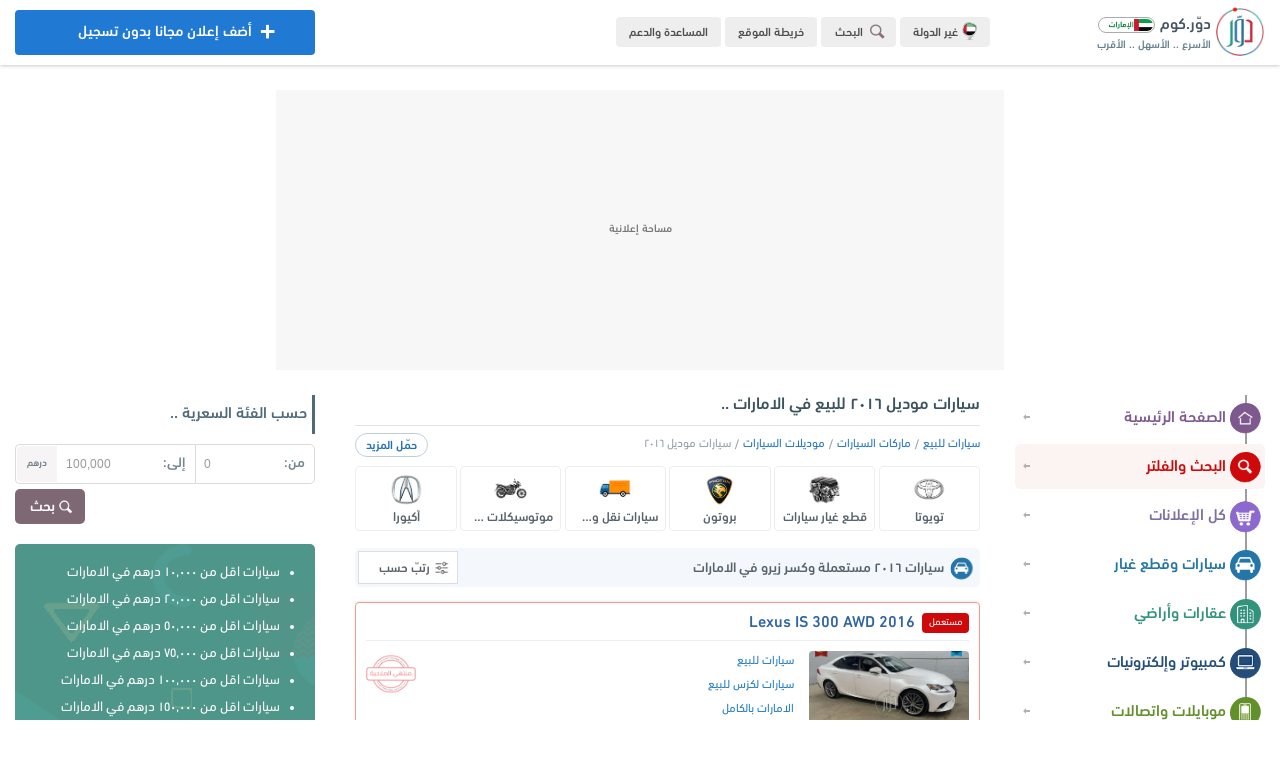

--- FILE ---
content_type: text/html; charset=UTF-8
request_url: https://ae.dowwr.com/cars/model/2016/%D8%B3%D9%8A%D8%A7%D8%B1%D8%A7%D8%AA-%D9%85%D9%88%D8%AF%D9%8A%D9%84-%D9%A2%D9%A0%D9%A1%D9%A6-%D9%84%D9%84%D8%A8%D9%8A%D8%B9-%D9%81%D9%8A-%D8%A7%D9%84%D8%A7%D9%85%D8%A7%D8%B1%D8%A7%D8%AA/
body_size: 13791
content:
<!DOCTYPE html><html lang="ar" dir="rtl"><head><meta charset="UTF-8"/><meta name="viewport" content="width=device-width, initial-scale=1.0, user-scalable=no, shrink-to-fit=no, viewport-fit=cover"><meta name="theme-color" content="#ecedf1"><meta name="msapplication-navbutton-color" content="#ecedf1"><meta name="apple-mobile-web-app-status-bar-style" content="#ecedf1"><meta http-equiv="X-UA-Compatible" content="ie=edge"/><link rel="alternate" hreflang="ar"/><link rel="preload" href="/dowwr/dowwr.com.png" as="image" type="image/png"/><link rel="preload" href="/dowwr/dowwr.icon.png" as="image" type="image/png"/><link rel="preload" href="/dowwr/fonts/dowwr.com.normal.woff2" as="font" type="font/woff2" crossorigin/><link rel="preload" href="/dowwr/fonts/dowwr.com.bold.woff2" as="font" type="font/woff2" crossorigin/><link rel="icon" href="/dowwr/dowwr.com.png" type="image/png"/><meta http-equiv="Accept-CH" content="DPR, Width, Viewport-Width"/><meta name="apple-mobile-web-app-capable" content="yes"/><meta name="mobile-web-app-capable" content="yes"/><meta name="rating" content="safe for kids"/><meta name="robots" content="ALL"/><meta name="application-name" content="دوّر.كوم"/><meta name="og:type" content="website"/><meta property="og:site_name" content="دور.كوم"/><meta name="google" content="notranslate"><meta name="author" content="dowwr.com"/><meta name="publisher" content="dowwr.com - DATA SOLUTION"/><link rel="stylesheet" href="/dowwr/dowwr.com.css?dowwr=31122025"><meta name="robots" content="index, follow"/><link rel="next" href="https://ae.dowwr.com/cars/model/2016/سيارات-موديل-٢٠١٦-للبيع-في-الامارات/?list=1"/><link rel="canonical" href="https://ae.dowwr.com/cars/model/2016/سيارات-موديل-٢٠١٦-للبيع-في-الامارات/"/>
<meta name="title" content="سيارات موديل ٢٠١٦ للبيع في سوق سيارات الامارات - سيارات 2016 كسر زيرو ومستعملة - دوّر.كوم"/>
<title>سيارات موديل ٢٠١٦ للبيع في الامارات - سيارات 2016 كسر زيرو ومستعملة | دوّر</title>
<meta name="description" content="ابحث عن افضل سيارات موديل ٢٠١٦ معروضة للبيع في الامارات، حيث يتوفر العديد من السيارات موديل 2016 مستعملة وكسر زيرو وبحالات ممتازة للبيع بافضل الاسعار في سوق سيارات الإمارات العربية المتحدة على موقع دوّر.كوم">
<meta name="keywords" content="سيارات موديل ٢٠١٦ للبيع في الامارات, سيارات موديل 2016 في الامارات, سيارات للبيع موديل ٢٠١٦, قطع غيار سيارات في الامارات, سيارات للايجار, سيارات للبيع, قطع غيار, جديد, جديدة, كسر زيرو, مستعملة, مستعمل, دور, دوّر, كوم">
<script async src="https://www.googletagmanager.com/gtag/js?id=G-RYJ2X4EJBM"></script><script>window.dataLayer = window.dataLayer || [];function gtag(){dataLayer.push(arguments);}gtag('js', new Date());gtag('config', 'G-RYJ2X4EJBM');</script></head><body direction="rtl"><header class="dowwr_header"><div class="container p-r n-select"><div class="mb"><button class="t-1 dowwr-on open" id="open_menu"><div class="ds"><i></i><i class="d r"></i><i class="d"></i><i></i></div></button></div><a href="/" title="دوّر.كوم (الامارات)" class="float-right home"><div class="logo"><div class="dowwr float-right"></div><div class="log float-right"><h4>دوّر.كوم <img src="/dowwr/dowwr-emirates.png" alt="دوّر.كوم (الامارات)" title="دوّر.كوم (الامارات)"></h4><h5>الأسرع .. الأسهل .. الأقرب</h5></div></div></a><div class="more float-right"><ul><li><a href="https://dowwr.com/country/دور-كوم-في-الوطن-العربي" title="غيّر الدولة" rel="noreferrer" target="_blank" class="sec dowwr-on t-1"><img src="/dowwr/dowwr_emirates.png" title="دور كوم - الامارات" alt="دور كوم - الامارات" class="t-1"> غير الدولة</a></li><li><button class="cty sr dowwr-on t-1" title="قائمة البحث" id="dowwr_search_menu"><i class="dowwr-icon searching min"></i> البحث</button></li><li><a href="/sitemap/خريطة-موقع-دور-كوم" title="خريطة الموقع" class="cty dowwr-on t-1">خريطة الموقع</a></li><li><a href="//help.dowwr.com/home/المساعدة-والدعم-الفني" rel="noreferrer" target="_blank" title="المساعدة والدعم" class="cty dowwr-on t-1 help">المساعدة والدعم</a></li></ul></div><a href="/add/اضف-اعلان-مجانا-بدون-تسجيل-في-الامارات" title="اضف اعلان مجاناً" class="dowwr-on t-1 add blue btn center float-left"><i class="dowwr-icon adding"></i><div class="over dowwr-on t-2"><i class="dowwr-icon adding"></i> أضف إعلان مجانا بدون تسجيل</div> أضف إعلان مجانا بدون تسجيل</a><a href="/add/اضف-اعلان-مجانا" title="اضف اعلان مجاناً" class="t-1 dowwr-on mob-add blue"><i class="dowwr-icon adding"></i></a><button class="cty sr dowwr-on mob-search t-1" id="dowwr_searching"><i class="dowwr-icon searching min"></i></button></div></header><div class="dowwr-ads-banner"><div class="ads-unit b">
<!-- Banner-top-main -->
<ins class="adsbygoogle"
     style="display:block"
     data-ad-client="ca-pub-3581607065872354"
     data-ad-slot="5376206830"
     data-ad-format="auto"
     data-full-width-responsive="true"></ins>
</div></div><section class="dowwr-page container"><div class="wrapper"><nav class="n-select" id="menu_wrapper"><div class="head"><button class="cls t-1 dowwr-icon delete dowwr-on" id="close_menu"></button><div class="adding"><p class="ad">عندك حاجة للبيع؟</p><a href="/add/post-free-advertisements-in-emirates" class="t-1 dowwr-on add">أضف إعلانك الآن</a></div></div><div class="sections"><ul class="menu">
<li><a href="/home/دوّر.كوم-الامارات" title="الصفحة الرئيسية" class="dowwr-on t-1 a"><i class="dowwr-icon home t-1"></i> الصفحة الرئيسية</a></li>
<li><a href="/filter/ابحث-في-اعلانات-الامارات" title="البحث في دوّر.كوم" class="dowwr-on t-1 s"><i class="dowwr-icon search t-1"></i> البحث والفلتر</a></li>
<li><a href="/ads/اعلانات-مبوبة-في-الامارات" title="كل الإعلانات" class="dowwr-on t-1 k"><i class="dowwr-icon all t-1"></i> كل الإعلانات</a></li>
<li><a href="/cars/سيارات-للبيع-في-الامارات" title="سيارات وقطع غيار" class="dowwr-on t-1 b"><i class="dowwr-icon cars t-1"></i> سيارات وقطع غيار</a></li>
<li><a href="/properties/عقارات-للبيع-في-الامارات" title="عقارات وأراضي" class="dowwr-on t-1 c"><i class="dowwr-icon property t-1"></i> عقارات وأراضي</a></li>
<li><a href="/electronics/كمبيوتر-والكترونيات-للبيع-في-الامارات" title="كمبيوتر وإلكترونيات" class="dowwr-on t-1 d"><i class="dowwr-icon electronic t-1"></i> كمبيوتر وإلكترونيات</a></li>
<li><a href="/mobiles/موبايلات-للبيع-في-الامارات" title="موبايلات واتصالات" class="dowwr-on t-1 e"><i class="dowwr-icon mobile t-1"></i> موبايلات واتصالات</a></li>
<li><a href="/souq/خردوات-ومستلزمات-للبيع-في-الامارات" title="خردوات ومستلزمات" class="dowwr-on t-1 h"><i class="dowwr-icon souq t-1"></i> خردوات ومستلزمات</a></li>
<li><a href="/furniture/اثاث-وديكور-في-الامارات" title="أثاث وديكور" class="dowwr-on t-1 g"><i class="dowwr-icon furniture t-1"></i> أثاث وديكور</a></li>
<li><a href="/fashion/ملابس-للبيع-في-الامارات" title="ملابس وأكسسوارات" class="dowwr-on t-1 f"><i class="dowwr-icon fashion t-1"></i> ملابس وأكسسوارات</a></li>
<li><a href="/household/مستلزمات-منزلية-في-الامارات" title="مستلزمات منزلية" class="dowwr-on t-1 v"><i class="dowwr-icon household t-1"></i> مستلزمات منزلية</a></li>
<li><a href="/kids/مستلزمات-اطفال-في-الامارات" title="مستلزمات أطفال" class="dowwr-on t-1 m"><i class="dowwr-icon kids t-1"></i> مستلزمات أطفال</a></li>
<li><a href="/business-industrial-agriculture/صناعة-وتجارة-وزراعة-في-الامارات" title="صناعة وتجارة وزراعة" class="dowwr-on t-1 y"><i class="dowwr-icon business t-1"></i> صناعة وتجارة وزراعة</a></li>
<li><a href="/services/خدمات-واعمال-في-الامارات" title="خدمات وأعمال" class="dowwr-on t-1 i"><i class="dowwr-icon service t-1"></i> خدمات وأعمال</a></li>
<li><a href="/jobs/وظائف-خالية-في-الامارات" title="وظائف وفرص عمل" class="dowwr-on t-1 j"><i class="dowwr-icon jobs t-1"></i> وظائف وفرص عمل</a></li></ul><div class="links"><ul>
<li><a href="https://dowwr.com/country/دوّر-في-دول-الوطن-العربي" rel="noreferrer" target="_blank" class="t-1 dowwr-on gi"><i></i> غيّر الدولة</a></li>
<li><a href="https://dowwr.com/about/عن-دور-كوم" rel="noreferrer" target="_blank" class="t-1 dowwr-on gi"><i></i> من نحن؟</a></li>
<li><a href="/sitemap/خريطة-الموقع" class="t-1 dowwr-on gi"><i></i> خريطة الموقع</a></li>
<li><a href="/ads/categories/اقسام-دور-كوم-الامارات" class="t-1 dowwr-on gi"><i></i> أقسام الموقع</a></li>
<li><a href="/regions/خريطة-محافظات-الامارات" class="t-1 dowwr-on gi"><i></i> خريطة المحافظات</a></li>
<li><a href="https://dowwr.com/team/فريق-عمل-دور-كوم" rel="noreferrer" target="_blank" class="t-1 dowwr-on gi"><i></i> فريق العمل</a></li>
<li><a href="https://dowwr.com/contact/تواصل-معنا-في-دور-كوم" rel="noreferrer" target="_blank" class="t-1 dowwr-on gi"><i></i> تواصل معنا</a></li>
<li><a href="//help.dowwr.com/home/المساعدة-والدعم-الفني" rel="noreferrer" target="_blank" class="t-1 dowwr-on gi"><i></i> الدعم والمساعدة</a></li></ul></div><div class="download">
<a href="/application/تطبيق-دوّر.كوم-الامارات" title="تحميل التطبيق" class="t-1"><img src="/dowwr/dowwr-application.png" title="تحميل تطبيق دوّر.كوم" alt="تحميل تطبيق دوّر.كوم" class="t-1"></a></div></div><div class="filter"><div class="dowwr-fx r" id="dowwr_side_bar"><div class="cards form"><h4>بتدوّر علي إيه؟</h4><form action="/filter/result/" method="get"><select name="section" class="dowwr"><option value="all">كل الإعلانات</option><option value="cars">سيارات وقطع غيار</option><option value="properties">عقارات وأراضي</option><option value="electronics">كمبيوتر والكترونيات</option><option value="mobiles">موبايلات واتصالات</option><option value="souq">خردوات ومستلزمات</option><option value="furniture">أثاث وديكور</option><option value="household">مستلزمات منزلية</option><option value="kids">مستلزمات أطفال</option><option value="fashion">ملابس وأكسسوارات</option><option value="services">خدمات وأعمال</option><option value="business-industrial-agriculture">صناعة وتجارة وزراعة</option><option value="jobs">وظائف وخدمات عامة</option></select><select name="region" class="dowwr"><option value="all">الامارات بالكامل</option><option value="532">أبو ظبي (١,٧٥٨)</option><option value="538">أم القيوين (٢٣)</option><option value="534">الشارقة (١٥٥)</option><option value="537">العين (٤٣)</option><option value="535">الفجيرة (٢٤)</option><option value="531">دبي (٢٦٠)</option><option value="533">رأس الخيمة (٢٢)</option><option value="536">عجمان (١١٤)</option></select><button type="submit" class="dowwr-on t-1"><i class="dowwr-icon search-icon t-1"></i> اظهر النتائج</button><a href="/filter/" title="بحث متقدم" class="dowwr-on t-1 fd">بحث متقدم</a></form></div><div class="adding"><p>بيع أي حاجة</p><p>بدون عمولة ولا اشتراك ولا تسجيل</p>
<a href="/add/ads-for-free/بيع-اي-حاجة-بدون-وسيط-في-الإمارات-العربية-المتحدة" title="بيع أي حاجة!" class="dowwr-on t-1">جرّب الآن</a></div></div></div></nav><div class="menu_overlay" id="menu_overlay"></div><div class="float-left wrap"><div class="float-right content">
<header><h1>سيارات موديل ٢٠١٦ للبيع في الامارات ..</h1></header>
<div class="bread-crumb"><ul><button class="more dowwr-on" title="المزيد من أنواع السيارات" id="cats_show">حمّل المزيد</button><li><a href="/cars/سيارات-للبيع-في-الامارات" title="سيارات للبيع في الامارات" class="t-1">سيارات للبيع</a></li><li><a href="/cars/categories/ماركات-وانواع-السيارات-المعروضة-في-الامارات" title="ماركات السيارات في الامارات" class="t-1">ماركات السيارات</a></li><li><a href="/cars/models/موديلات-السيارات-المعروضة-للبيع-في-الامارات" title="موديلات السيارات في الامارات" class="t-1">موديلات السيارات</a></li><li>سيارات موديل ٢٠١٦</li></ul><div class="types">
<ul class="row min" id="cats_menu">
<li><a href="/category/61/سيارات-تويوتا-للبيع-في-الامارات" title="سيارات تويوتا للبيع في الامارات" class="t-1 dowwr-on rt"><div class="img"><img src="/dowwr/loading.gif" data-src="https://images.dowwr.com/categories/تويوتا-في-دور-كوم.png" title="سيارات تويوتا للبيع في الامارات" alt="سيارات تويوتا للبيع في الامارات" class="dowwr-image"/></div><p class="dowwr-text">تويوتا</p></a></li>
<li><a href="/category/55/قطع-غيار-وصيانة-سيارات-في-الامارات" title="قطع غيار وصيانة سيارات في الامارات" class="t-1 dowwr-on rt"><div class="img"><img src="/dowwr/loading.gif" data-src="https://images.dowwr.com/categories/قطع-غيار-سيارات-في-دور-كوم.png" title="قطع غيار وصيانة سيارات في الامارات" alt="قطع غيار وصيانة سيارات في الامارات" class="dowwr-image"/></div><p class="dowwr-text">قطع غيار سيارات</p></a></li>
<li><a href="/category/67/سيارات-بروتون-للبيع-في-الامارات" title="سيارات بروتون للبيع في الامارات" class="t-1 dowwr-on rt"><div class="img"><img src="/dowwr/loading.gif" data-src="https://images.dowwr.com/categories/بروتون-في-دور-كوم.png" title="سيارات بروتون للبيع في الامارات" alt="سيارات بروتون للبيع في الامارات" class="dowwr-image"/></div><p class="dowwr-text">بروتون</p></a></li>
<li><a href="/category/53/سيارات-نقل-وشاحنات-للبيع-في-الامارات" title="سيارات نقل وشاحنات للبيع في الامارات" class="t-1 dowwr-on rt"><div class="img"><img src="/dowwr/loading.gif" data-src="https://images.dowwr.com/categories/سيارات-نقل-وشاحنات-في-دور-كوم.png" title="سيارات نقل وشاحنات للبيع في الامارات" alt="سيارات نقل وشاحنات للبيع في الامارات" class="dowwr-image"/></div><p class="dowwr-text">سيارات نقل وشاحنات</p></a></li>
<li><a href="/category/56/موتوسيكلات-وسكوتر-للبيع-في-الامارات" title="موتوسيكلات وسكوتر للبيع في الامارات" class="t-1 dowwr-on rt"><div class="img"><img src="/dowwr/loading.gif" data-src="https://images.dowwr.com/categories/موتوسيكلات-وسكوتر-في-دور-كوم.png" title="موتوسيكلات وسكوتر للبيع في الامارات" alt="موتوسيكلات وسكوتر للبيع في الامارات" class="dowwr-image"/></div><p class="dowwr-text">موتوسيكلات وسكوتر</p></a></li>
<li><a href="/category/58/سيارات-اكيورا-للبيع-في-الامارات" title="سيارات اكيورا للبيع في الامارات" class="t-1 dowwr-on rt"><div class="img"><img src="/dowwr/loading.gif" data-src="https://images.dowwr.com/categories/أكيورا-في-دور-كوم.png" title="سيارات اكيورا للبيع في الامارات" alt="سيارات اكيورا للبيع في الامارات" class="dowwr-image"/></div><p class="dowwr-text">أكيورا</p></a></li>
<li><a href="/category/59/سيارات-جاكوار-للبيع-في-الامارات" title="سيارات جاكوار للبيع في الامارات" class="t-1 dowwr-on rt"><div class="img"><img src="/dowwr/loading.gif" data-src="https://images.dowwr.com/categories/جاكوار-في-دور-كوم.png" title="سيارات جاكوار للبيع في الامارات" alt="سيارات جاكوار للبيع في الامارات" class="dowwr-image"/></div><p class="dowwr-text">جاكوار</p></a></li>
<li><a href="/category/60/سيارات-جاك-للبيع-في-الامارات" title="سيارات جاك للبيع في الامارات" class="t-1 dowwr-on rt"><div class="img"><img src="/dowwr/loading.gif" data-src="https://images.dowwr.com/categories/جاك-في-دور-كوم.png" title="سيارات جاك للبيع في الامارات" alt="سيارات جاك للبيع في الامارات" class="dowwr-image"/></div><p class="dowwr-text">جاك</p></a></li>
<li><a href="/category/66/سيارات-بريليانس-للبيع-في-الامارات" title="سيارات بريليانس للبيع في الامارات" class="t-1 dowwr-on rt"><div class="img"><img src="/dowwr/loading.gif" data-src="https://images.dowwr.com/categories/بريليانس-في-دور-كوم.png" title="سيارات بريليانس للبيع في الامارات" alt="سيارات بريليانس للبيع في الامارات" class="dowwr-image"/></div><p class="dowwr-text">بريليانس</p></a></li>
<li><a href="/category/62/سيارات-بيجو-للبيع-في-الامارات" title="سيارات بيجو للبيع في الامارات" class="t-1 dowwr-on rt"><div class="img"><img src="/dowwr/loading.gif" data-src="https://images.dowwr.com/categories/بيجو-في-دور-كوم.png" title="سيارات بيجو للبيع في الامارات" alt="سيارات بيجو للبيع في الامارات" class="dowwr-image"/></div><p class="dowwr-text">بيجو</p></a></li>
<li><a href="/category/57/يخوت-وقوارب-للبيع-في-الامارات" title="يخوت وقوارب للبيع في الامارات" class="t-1 dowwr-on rt"><div class="img"><img src="/dowwr/loading.gif" data-src="https://images.dowwr.com/categories/يخوت-وقوارب-في-دور-كوم.png" title="يخوت وقوارب للبيع في الامارات" alt="يخوت وقوارب للبيع في الامارات" class="dowwr-image"/></div><p class="dowwr-text">يخوت وقوارب</p></a></li>
<li><a href="/category/65/سيارات-بورش-للبيع-في-الامارات" title="سيارات بورش للبيع في الامارات" class="t-1 dowwr-on rt"><div class="img"><img src="/dowwr/loading.gif" data-src="https://images.dowwr.com/categories/بورش-في-دور-كوم.png" title="سيارات بورش للبيع في الامارات" alt="سيارات بورش للبيع في الامارات" class="dowwr-image"/></div><p class="dowwr-text">بورش</p></a></li>
<li><a href="/category/54/اكسسوارات-سيارات-للبيع-في-الامارات" title="اكسسوارات سيارات للبيع في الامارات" class="t-1 dowwr-on rt"><div class="img"><img src="/dowwr/loading.gif" data-src="https://images.dowwr.com/categories/اكسسوارات-سيارات-في-دور-كوم.png" title="اكسسوارات سيارات للبيع في الامارات" alt="اكسسوارات سيارات للبيع في الامارات" class="dowwr-image"/></div><p class="dowwr-text">اكسسوارات سيارات</p></a></li>
<li><a href="/category/68/سيارات-ايسوزو-للبيع-في-الامارات" title="سيارات ايسوزو للبيع في الامارات" class="t-1 dowwr-on rt"><div class="img"><img src="/dowwr/loading.gif" data-src="https://images.dowwr.com/categories/ايسوزو-في-دور-كوم.png" title="سيارات ايسوزو للبيع في الامارات" alt="سيارات ايسوزو للبيع في الامارات" class="dowwr-image"/></div><p class="dowwr-text">ايسوزو</p></a></li>
<li><a href="/category/64/سيارات-بي-واي-دي-للبيع-في-الامارات" title="سيارات بي واي دي للبيع في الامارات" class="t-1 dowwr-on rt"><div class="img"><img src="/dowwr/loading.gif" data-src="https://images.dowwr.com/categories/بي-واي-دي-في-دور-كوم.png" title="سيارات بي واي دي للبيع في الامارات" alt="سيارات بي واي دي للبيع في الامارات" class="dowwr-image"/></div><p class="dowwr-text">بي واي دي</p></a></li>
<li><a href="/category/63/سيارات-بي-ام-دبليو-للبيع-في-الامارات" title="سيارات بي ام دبليو للبيع في الامارات" class="t-1 dowwr-on rt"><div class="img"><img src="/dowwr/loading.gif" data-src="https://images.dowwr.com/categories/بي-ام-دبليو-في-دور-كوم.png" title="سيارات بي ام دبليو للبيع في الامارات" alt="سيارات بي ام دبليو للبيع في الامارات" class="dowwr-image"/></div><p class="dowwr-text">بي ام دبليو</p></a></li>
<li><a href="/cars/models/جميع-موديلات-السيارات-المعروضة-للبيع-في-الامارات" title="جميع موديلات السيارات" class="t-1 dowwr-on rt"><div class="img"><img src="/dowwr/loading.gif" data-src="https://images.dowwr.com/categories/موديلات-السيارات-المعروضة-للبيع.png" title="المزيد من موديلات السيارات" alt="موديلات السيارات في الامارات" class="dowwr-image"/></div><p class="dowwr-text">موديلات السيارات</p></a></li>
<li><a href="/cars/categories/انواع-وماركات-سيارات-للبيع-في-الامارات" title="جميع انواع السيارات" class="t-1 dowwr-on rt"><div class="img"><img src="/dowwr/loading.gif" data-src="https://images.dowwr.com/categories/اقسام-دور-كوم.png" title="اقسام وانواع السيارات في الامارات" alt="اقسام وانواع السيارات في الامارات" class="dowwr-image"/></div><p class="dowwr-text">جميع الانواع</p></a></li></ul></div></div><div class="main-title">
<h2 class="float-right"><i class="dowwr-icon cars ic"></i> سيارات ٢٠١٦ مستعملة وكسر زيرو في الامارات</h2><div class="float-left"><ul class="dowwr-drop-menu"><li class="dowwr-drop"><i class="dowwr-icon filter-icon"></i> رتبّ حسب<ul><li><a href="https://ae.dowwr.com/cars/model/2016/سيارات-موديل-٢٠١٦-للبيع-في-الامارات/new/" class="t-1 block dowwr-on fe">الأحدث</a></li><li><a href="https://ae.dowwr.com/cars/model/2016/سيارات-موديل-٢٠١٦-للبيع-في-الامارات/old/" class="t-1 block dowwr-on fe">الأقدم</a></li><li><a href="https://ae.dowwr.com/cars/model/2016/سيارات-موديل-٢٠١٦-للبيع-في-الامارات/price-up/" class="t-1 block dowwr-on fe">الأعلى سعراً</a></li><li><a href="https://ae.dowwr.com/cars/model/2016/سيارات-موديل-٢٠١٦-للبيع-في-الامارات/price-down/" class="t-1 block dowwr-on fe">الأقل سعراً</a></li><li><a href="https://ae.dowwr.com/cars/model/2016/سيارات-موديل-٢٠١٦-للبيع-في-الامارات/likes/" class="t-1 block dowwr-on fe">الأكثر إعجاباً</a></li></ul></li></ul></div><div class="clear"></div></div><div class="dowwr-data"><div class="dowwr-sk dowwr_ads_load dowwr-ads"><div class="dowwr-skeleton"><div class="d_title"><div class="stus ph"></div><div class="tit ph"></div></div><div class="d_info"><div class="d_img float-right ph"></div><div class="d_dets float-right"><div class="t1 ph"></div><div class="t1 ph mn"></div><div class="t1 ph"></div><div class="t1 ph ty"></div></div><div class="clear"></div><div class="d_likes"><div class="t1 ph"></div><div class="t1 e ph"></div><div class="ph price float-left"></div></div></div></div></div><div class="dowwr_ads" style="display:none"><div class="dowwr-on dowwr-ads t-1 end"><a href="/view/97328/2016-Lexus-IS-300-AWD" title="2016 Lexus IS 300 AWD" class="t-1 block"><div class="title"><h4><span class="status u">مستعمل</span> 2016 Lexus IS 300 AWD</h4></div></a><div class="ads"><a href="/view/97328/2016-Lexus-IS-300-AWD" title="2016 Lexus IS 300 AWD" class="float-right block ads_image t-1"><img src="/dowwr/dowwr.com.jpg" data-src="https://images.dowwr.com/ads/سيارات-لكزس-للبيع-في-الامارات-(1cf1f01).jpg" alt="صور سيارات لكزس للبيع في الامارات - دوّر.كوم" title="سيارات لكزس للبيع في الامارات" class="dowwr-image main t-2"><span class="image_count">4 <small>صور</small></span></a><div class="info float-right"><div class="details"><div class="t-1 expired"></div><ul><li><a href="/cars/سيارات-للبيع-في-الامارات" title="سيارات للبيع" class="t-1">سيارات للبيع</a></li><li><a href="/category/112/سيارات-لكزس-للبيع-في-الامارات" title="سيارات لكزس للبيع" class="t-1">سيارات لكزس للبيع</a></li><li><a title="الامارات بالكامل" href="/regions/خريطة-احياء-الامارات" class="t-1">الامارات بالكامل</a></li><li class="d"><i class="dowwr-icon icon date mini"></i> الثلاثاء: ١٦ سبتمبر ٢٠٢٥<span class="tmi"><i class="dowwr-icon icon time mini"></i> ٠٨:٥١:٠٦ صباحاً</span></li></ul></div></div><div class="clear"></div><div class="dowwr-likes"><div class="likes dis" title="لا يمكن تسجيل اعجابك!"><div class="dowwr-on t-1 do rate_disabled"><i class="dowwr-icon t-1 ad like"></i> <span class="lik">١</span><small>أعجبني</small></div><div class="dowwr-on t-1 do dis rate_disabled"><i class="dowwr-icon t-1 ad dislike"></i> <span class="lik"style="display:none">٠</span><small>لم يعجبني</small></div></div><p class="price">٣٥,٠٠٠<small>درهم</small><span class="may">قابل للتفاوض</span></p></div></div></div></div><div class="dowwr-sk dowwr_ads_load dowwr-ads"><div class="dowwr-skeleton"><div class="d_title"><div class="stus ph"></div><div class="tit ph"></div></div><div class="d_info"><div class="d_img float-right ph"></div><div class="d_dets float-right"><div class="t1 ph"></div><div class="t1 ph mn"></div><div class="t1 ph"></div><div class="t1 ph ty"></div></div><div class="clear"></div><div class="d_likes"><div class="t1 ph"></div><div class="t1 e ph"></div><div class="ph price float-left"></div></div></div></div></div><div class="dowwr_ads" style="display:none"><div class="dowwr-on dowwr-ads t-1 end"><a href="/view/26003/Kawasaki-Ninja-H2R-model-2017" title="Kawasaki Ninja H2R model 2017" class="t-1 block"><div class="title"><h4><span class="status u">مستعمل</span> Kawasaki Ninja H2R model 2017</h4></div></a><div class="ads"><a href="/view/26003/Kawasaki-Ninja-H2R-model-2017" title="Kawasaki Ninja H2R model 2017" class="float-right block ads_image t-1"><img src="/dowwr/dowwr.com.jpg" data-src="https://images.dowwr.com/ads/موتوسيكلات-وسكوتر-للبيع-في-الامارات-(0b19804).jpg" alt="صور موتوسيكلات وسكوتر للبيع في الامارات - دوّر.كوم" title="موتوسيكلات وسكوتر للبيع في الامارات" class="dowwr-image main t-2"><span class="image_count">3 <small>صور</small></span></a><div class="info float-right"><div class="details"><div class="t-1 expired"></div><ul><li><a href="/cars/سيارات-للبيع-في-الامارات" title="سيارات للبيع" class="t-1">سيارات للبيع</a></li><li><a href="/category/56/موتوسيكلات-وسكوتر-للبيع-في-الامارات" title="موتوسيكلات وسكوتر للبيع" class="t-1">موتوسيكلات وسكوتر للبيع</a></li><li><a title="الامارات بالكامل" href="/regions/خريطة-احياء-الامارات" class="t-1">الامارات بالكامل</a></li><li class="d"><i class="dowwr-icon icon date mini"></i> السبت: ٢٥ فبراير ٢٠٢٣<span class="tmi"><i class="dowwr-icon icon time mini"></i> ٠٤:٤٤:٤٦ صباحاً</span></li></ul></div></div><div class="clear"></div><div class="dowwr-likes"><div class="likes dis" title="لا يمكن تسجيل اعجابك!"><div class="dowwr-on t-1 do rate_disabled"><i class="dowwr-icon t-1 ad like"></i> <span class="lik"style="display:none">٠</span><small>أعجبني</small></div><div class="dowwr-on t-1 do dis rate_disabled"><i class="dowwr-icon t-1 ad dislike"></i> <span class="lik"style="display:none">٠</span><small>لم يعجبني</small></div></div><p class="price"><span class="no">السعر عند الاتصال</span></p></div></div></div></div></div><div class="pages center"><div class="st">الصفحة ١ من ١ صفحات</div><a href="#" title="لا يوجد إعلانات سابقة" class="prev btn gray no_more_ads gy float-right block t-2"><i class="t-1 arrow-left"></i> الصفحة السابقة</a><a href="#" title="لا يوجد إعلانات تالية" class="next btn gray no_more_ads gy float-left block gy t-2"><i class="t-1 arrow-right"></i> الصفحة التالية</a></div></div><div class="side n-select"><div class="menu_search part"><h5>حسب الفئة السعرية ..</h5><div class="price"><form action="/cars/price-search/" autocomplete="off"><div class="pri t"><label for="from">من:</label><input type="number" class="dowwr-number" placeholder="0" pattern="[0-9]*" name="from" id="from" onkeydown="dowwrLimit(this, 9);" onkeyup="dowwrLimit(this, 9);"></div><div class="pri r"><label for="to">إلى:</label><input type="number" class="dowwr-number" placeholder="100,000" pattern="[0-9]*" name="to" id="to" onkeydown="dowwrLimit(this, 9);" onkeyup="dowwrLimit(this, 9);"><span>درهم</span></div><div class="clear"></div><button type="submit" title="ابحث عن سيارتك!" class="t-1 btn dowwr-on block"><i class="dowwr-icon search-icon"></i> بحث</button></form></div></div><div class="side_related mt-20">
<ul>
  <li><a href="/cars/price-range/10000/سيارات-اقل-من-١٠٠٠٠-درهم-للبيع-في-الامارات" title="سيارات اقل من ١٠,٠٠٠ درهم في الامارات" class="t-1">سيارات اقل من ١٠,٠٠٠ درهم في الامارات</a></li>
  <li><a href="/cars/price-range/20000/سيارات-اقل-من-٢٠٠٠٠-درهم-للبيع-في-الامارات" title="سيارات اقل من ٢٠,٠٠٠ درهم في الامارات" class="t-1">سيارات اقل من ٢٠,٠٠٠ درهم في الامارات</a></li>
  <li><a href="/cars/price-range/50000/سيارات-اقل-من-٥٠٠٠٠-درهم-للبيع-في-الامارات" title="سيارات اقل من ٥٠,٠٠٠ درهم في الامارات" class="t-1">سيارات اقل من ٥٠,٠٠٠ درهم في الامارات</a></li>
  <li><a href="/cars/price-range/75000/سيارات-اقل-من-٧٥٠٠٠-درهم-للبيع-في-الامارات" title="سيارات اقل من ٧٥,٠٠٠ درهم في الامارات" class="t-1">سيارات اقل من ٧٥,٠٠٠ درهم في الامارات</a></li>
  <li><a href="/cars/price-range/100000/سيارات-اقل-من-١٠٠٠٠٠-درهم-للبيع-في-الامارات" title="سيارات اقل من ١٠٠,٠٠٠ درهم في الامارات" class="t-1">سيارات اقل من ١٠٠,٠٠٠ درهم في الامارات</a></li>
  <li><a href="/cars/price-range/150000/سيارات-اقل-من-١٥٠٠٠٠-درهم-للبيع-في-الامارات" title="سيارات اقل من ١٥٠,٠٠٠ درهم في الامارات" class="t-1">سيارات اقل من ١٥٠,٠٠٠ درهم في الامارات</a></li>
  <li><a href="/cars/price-range/200000/سيارات-اقل-من-٢٠٠٠٠٠-درهم-للبيع-في-الامارات" title="سيارات اقل من ٢٠٠,٠٠٠ درهم في الامارات" class="t-1">سيارات اقل من ٢٠٠,٠٠٠ درهم في الامارات</a></li>
  <li><a href="/cars/price-range/250000/سيارات-اقل-من-٢٥٠٠٠٠-درهم-للبيع-في-الامارات" title="سيارات اقل من ٢٥٠,٠٠٠ درهم في الامارات" class="t-1">سيارات اقل من ٢٥٠,٠٠٠ درهم في الامارات</a></li>
</ul></div><div class="part property"><h5>حسب الحالة ..</h5>
<ul>
  <li><a href="/cars/new/سيارات-جديدة-للبيع-في-الامارات" title="سيارات جديدة للبيع في الامارات" class="t-1 lk dowwr-on">سيارات جديدة</a></li>
  <li><a href="/cars/kasrzero/سيارات-كسر-زيرو-للبيع-في-الامارات" title="سيارات كسر زيرو للبيع في الامارات" class="t-1 lk dowwr-on">سيارات كسر زيرو</a></li>
  <li><a href="/cars/used/سيارات-مستعملة-للبيع-في-الامارات" title="سيارات مستعملة للبيع في الامارات" class="t-1 lk dowwr-on">سيارات مستعملة</a></li>
  <li><a href="/cars/original/سيارات-وارد-الخارج-للبيع-في-الامارات" title="سيارات وارد الخارج ومعاقين للبيع في الامارات" class="t-1 lk dowwr-on">سيارات مستوردة/ معاقين</a></li>
</ul></div><div class="part property"><h5>حسب الموديل ..</h5>
<ul>
  <li><a href="/cars/model/2027/سيارات-موديل-٢٠٢٧-للبيع-في-الامارات" title="سيارات موديل ٢٠٢٧ للبيع في الامارات" class="t-1 lk dowwr-on">سيارات موديل ٢٠٢٧</a></li>
  <li><a href="/cars/model/2026/سيارات-موديل-٢٠٢٦-للبيع-في-الامارات" title="سيارات موديل ٢٠٢٦ للبيع في الامارات" class="t-1 lk dowwr-on">سيارات موديل ٢٠٢٦</a></li>
  <li><a href="/cars/model/2025/سيارات-موديل-٢٠٢٥-للبيع-في-الامارات" title="سيارات موديل ٢٠٢٥ للبيع في الامارات" class="t-1 lk dowwr-on">سيارات موديل ٢٠٢٥</a></li>
  <li><a href="/cars/model/2024/سيارات-موديل-٢٠٢٤-للبيع-في-الامارات" title="سيارات موديل ٢٠٢٤ للبيع في الامارات" class="t-1 lk dowwr-on">سيارات موديل ٢٠٢٤</a></li>
  <li><a href="/cars/model/2023/سيارات-موديل-٢٠٢٣-للبيع-في-الامارات" title="سيارات موديل ٢٠٢٣ للبيع في الامارات" class="t-1 lk dowwr-on">سيارات موديل ٢٠٢٣</a></li>
  <li><a href="/cars/model/2022/سيارات-موديل-٢٠٢٢-للبيع-في-الامارات" title="سيارات موديل ٢٠٢٢ للبيع في الامارات" class="t-1 lk dowwr-on">سيارات موديل ٢٠٢٢</a></li>
  <li><a href="/cars/model/2021/سيارات-موديل-٢٠٢١-للبيع-في-الامارات" title="سيارات موديل ٢٠٢١ للبيع في الامارات" class="t-1 lk dowwr-on">سيارات موديل ٢٠٢١</a></li>
  <li><a href="/cars/model/2020/سيارات-موديل-٢٠٢٠-للبيع-في-الامارات" title="سيارات موديل ٢٠٢٠ للبيع في الامارات" class="t-1 lk dowwr-on">سيارات موديل ٢٠٢٠</a></li>
  <li><a href="/cars/model/2019/سيارات-موديل-٢٠١٩-للبيع-في-الامارات" title="سيارات موديل ٢٠١٩ للبيع في الامارات" class="t-1 lk dowwr-on">سيارات موديل ٢٠١٩</a></li>
  <li><a href="/cars/model/2018/سيارات-موديل-٢٠١٨-للبيع-في-الامارات" title="سيارات موديل ٢٠١٨ للبيع في الامارات" class="t-1 lk dowwr-on">سيارات موديل ٢٠١٨</a></li>
</ul>
<a href="/cars/models/جميع-موديلات-سيارات-للبيع-في-الامارات" title="جميع الموديلات" class="btn dowwr-on btn-shadow t-1 more"><i class="arrow-right g"></i> موديلات السيارات</a>
</div><div class="part property"><h5>حسب المُصنعّ ..</h5>
<ul>
  <li><a href="/cars/maker/american/سيارات-امريكية-للبيع-في-الامارات" title="سيارات امريكية للبيع في الامارات" class="t-1 lk dowwr-on">سيارات امريكية</a></li>
  <li><a href="/cars/maker/european/سيارات-اوروبية-للبيع-في-الامارات" title="سيارات اوروبية للبيع في الامارات" class="t-1 lk dowwr-on">سيارات اوروبية</a></li>
  <li><a href="/cars/maker/japanese/سيارات-يابانية-للبيع-في-الامارات" title="سيارات يابانية للبيع في الامارات" class="t-1 lk dowwr-on">سيارات يابانية</a></li>
  <li><a href="/cars/maker/korean/سيارات-كورية-للبيع-في-الامارات" title="سيارات كورية للبيع في الامارات" class="t-1 lk dowwr-on">سيارات كورية</a></li>
  <li><a href="/cars/maker/china/سيارات-صينية-للبيع-في-الامارات" title="سيارات صينية للبيع في الامارات" class="t-1 lk dowwr-on">سيارات صينية</a></li>
  <li><a href="/cars/maker/luxury/سيارات-فارهة-للبيع-في-الامارات" title="سيارات فارهة للبيع في الامارات" class="t-1 lk dowwr-on">سيارات فارهة</a></li>
</ul></div><div class="part property"><h5>حسب الكماليات ..</h5>
<ul>
  <li><a href="/cars/options/no-options/سيارات-بدون-كماليات-للبيع-في-الامارات" title="بدون كماليات" class="t-1 dowwr-on lk">بدون كماليات</a></li>
  <li><a href="/cars/options/half-options/سيارات-نصف-كماليات-للبيع-في-الامارات" title="نصف كماليات" class="t-1 dowwr-on lk">نصف كماليات</a></li>
  <li><a href="/cars/options/full-options/سيارات-جميع-كماليات-للبيع-في-الامارات" title="جميع الكماليات" class="t-1 dowwr-on lk">جميع الكماليات</a></li>
  <li><a href="/cars/options/top-line/سيارات-اعلى-فئة-توب-لاين-للبيع-في-الامارات" title="أعلى فئة / توب لاين" class="t-1 dowwr-on lk">أعلى فئة / توب لاين</a></li>
</ul></div><div class="part property"><h5>حسب الجير (الفتيس) ..</h5>
<ul>
  <li><a href="/cars/gear/manual/سيارات-مانيوال-للبيع-في-الامارات" title="مانيوال / عادي" class="t-1 dowwr-on lk">مانيوال / عادي</a></li>
  <li><a href="/cars/gear/automatic/سيارات-اتوماتيك-للبيع-في-الامارات" title="اتوماتيك" class="t-1 dowwr-on lk">اتوماتيك</a></li>
  <li><a href="/cars/gear/steptronic/سيارات-ستيبترونيك-للبيع-في-الامارات" title="ستيبترونيك" class="t-1 dowwr-on lk">ستيبترونيك</a></li>
  <li><a href="/cars/gear/CVT/سيارات-فتيس-CVT-للبيع-في-الامارات" title="فتيس CVT" class="t-1 dowwr-on lk">فتيس CVT</a></li>
  <li><a href="/cars/gear/DSG/سيارات-فتيس-DSG-للبيع-في-الامارات" title="فتيس DSG" class="t-1 dowwr-on lk">فتيس DSG</a></li>
  <li><a href="/cars/gear/all/سيارات-فتيس-مانيوال-واتوماتيك-للبيع-في-الامارات" title="كل الجير/ الانواع" class="t-1 dowwr-on lk">كل الجير/ الانواع</a></li>
</ul></div><div class="part property"><h5>حسب الماركة ..</h5>
<ul>
  <li><a href="/category/61/سيارات-تويوتا-جديدة-ومستعملة-للبيع-في-الامارات" title="سيارات تويوتا للبيع في الامارات" class="t-1 lk dowwr-on">سيارات تويوتا</a></li>
  <li><a href="/category/110/سيارات-شيفورلية-جديدة-ومستعملة-للبيع-في-الامارات" title="سيارات شيفورلية للبيع في الامارات" class="t-1 lk dowwr-on">سيارات شيفورلية</a></li>
  <li><a href="/category/92/سيارات-سوزوكي-جديدة-ومستعملة-للبيع-في-الامارات" title="سيارات سوزوكي للبيع في الامارات" class="t-1 lk dowwr-on">سيارات سوزوكي</a></li>
  <li><a href="/category/87/سيارات-فولكس-واجن-جديدة-ومستعملة-للبيع-في-الامارات" title="سيارات فولكس واجن للبيع في الامارات" class="t-1 lk dowwr-on">سيارات فولكس واجن</a></li>
  <li><a href="/category/54/اكسسوارات-سيارات-جديدة-ومستعملة-للبيع-في-الامارات" title="اكسسوارات سيارات للبيع في الامارات" class="t-1 lk dowwr-on">اكسسوارات سيارات</a></li>
  <li><a href="/category/55/قطع-غيار-سيارات-جديدة-ومستعملة-للبيع-في-الامارات" title="قطع غيار سيارات للبيع في الامارات" class="t-1 lk dowwr-on">قطع غيار سيارات</a></li>
  <li><a href="/category/124/مراكز-خدمة-وصيانة-سيارات-في-الامارات" title="مراكز صيانة سيارات في الامارات" class="t-1 lk dowwr-on">مراكز خدمة وصيانة</a></li>
  <li><a href="/category/56/موتوسيكلات-جديدة-ومستعملة-للبيع-في-الامارات" title="موتوسيكلات ودراجات للبيع في الامارات" class="t-1 lk dowwr-on">موتوسيكلات ودراجات</a></li>
</ul>
<a href="/cars/categories/جميع-ماركات-السيارات-المعروضة-في-الامارات" title="جميع الماركات" class="btn dowwr-on btn-shadow t-1 more"><i class="arrow-right g"></i> ماركات السيارات</a>
</div><div class="dowwr-fx" id="dowwr_side_menu"><div class="part"></div>
<a href="/add/section/cars/اعلن-بيع-سيارات-وقطع-غيار-مجانا-في-الامارات" title="اعلن وبيع سيارات وقطع غيار في الامارات" class="t-1 dowwr-on add__new"><i class="dowwr-icon cars ic"></i><h5>لديك <span>سيارات وقطع غيار للبيع</span>؟</h5><h6>اضف إعلان مجاناً</h6></a></div></div></div></div></section><article class="footer" id="dowwr_footer"><div class="container">
<h2 class="h-1">افضل السيارات المعروضة للبيع موديل ٢٠١٦</h2>
<p>تقدم منصة دوّر.كوم مجموعة كبيرة من <strong>سيارات موديل ٢٠١٦ للبيع في الامارات</strong> وذلك لتلبية جميع احتياجات العملاء والباحثون عن <strong>سيارة للبيع</strong> ، حيث يوفر دوّر.كوم العديد من <a href="/ads/اعلانات-مبوبة-مجانية-في-الامارات" title="اعلانات مبوبة في الامارات" class="t-1">الاعلانات المبوبة</a> المنشورة من مختلف <strong>موديلات السيارات</strong> والماركات الأخرى التي تم تقديمها سواء للبيع أو الايجار في <strong>سوق سيارات الإمارات العربية المتحدة</strong> حيث يمكنك البحث بسهولة عن افضل وارخص <strong>سيارات موديل 2016 للبيع بافضل الاسعار</strong> سواء كانت مستعملة أو كسر زيرو وفبريكا في جميع انحاء الامارات.</p>
<h3>سيارات ٢٠١٦ للبيع في الإمارات العربية المتحدة</h3>
<ul class="link"><li><a href="/cars/model/region/2016-532/سيارات-موديل-٢٠١٦-للبيع-في-أبو-ظبي" title="سيارات موديل ٢٠١٦ للبيع في أبو ظبي" class="t-1 dr">سيارات موديل ٢٠١٦ للبيع في أبو ظبي</a></li>
<li><a href="/cars/model/region/2016-538/سيارات-موديل-٢٠١٦-للبيع-في-أم-القيوين" title="سيارات موديل ٢٠١٦ للبيع في أم القيوين" class="t-1 dr">سيارات موديل ٢٠١٦ للبيع في أم القيوين</a></li>
<li><a href="/cars/model/region/2016-534/سيارات-موديل-٢٠١٦-للبيع-في-الشارقة" title="سيارات موديل ٢٠١٦ للبيع في الشارقة" class="t-1 dr">سيارات موديل ٢٠١٦ للبيع في الشارقة</a></li>
<li><a href="/cars/model/region/2016-537/سيارات-موديل-٢٠١٦-للبيع-في-العين" title="سيارات موديل ٢٠١٦ للبيع في العين" class="t-1 dr">سيارات موديل ٢٠١٦ للبيع في العين</a></li>
<li><a href="/cars/model/region/2016-535/سيارات-موديل-٢٠١٦-للبيع-في-الفجيرة" title="سيارات موديل ٢٠١٦ للبيع في الفجيرة" class="t-1 dr">سيارات موديل ٢٠١٦ للبيع في الفجيرة</a></li>
<li><a href="/cars/model/region/2016-531/سيارات-موديل-٢٠١٦-للبيع-في-دبي" title="سيارات موديل ٢٠١٦ للبيع في دبي" class="t-1 dr">سيارات موديل ٢٠١٦ للبيع في دبي</a></li>
<li><a href="/cars/model/region/2016-533/سيارات-موديل-٢٠١٦-للبيع-في-رأس-الخيمة" title="سيارات موديل ٢٠١٦ للبيع في رأس الخيمة" class="t-1 dr">سيارات موديل ٢٠١٦ للبيع في رأس الخيمة</a></li>
<li><a href="/cars/model/region/2016-536/سيارات-موديل-٢٠١٦-للبيع-في-عجمان" title="سيارات موديل ٢٠١٦ للبيع في عجمان" class="t-1 dr">سيارات موديل ٢٠١٦ للبيع في عجمان</a></li>
<li><a href="/cars/models/جميع-موديلات-السيارات-المعروضة-في-سوق-الامارات" title="موديلات السيارات المعروضة في الامارات" class="t-1 dr">موديلات السيارات المعروضة في الامارات</a></li>
</ul>
<h4>سوق السيارات وقطع الغيار الجديدة والمستعملة في الامارات</h4>
<div class="dowwr_content"><div class="img float-right ml-20"><img src="/dowwr/dowwr.com.jpg" data-src="https://images.dowwr.com/content/dowwr-for-cars.jpg" alt="سيارات موديل ٢٠١٦ للبيع في الامارات - دوّر" title="سيارات موديل ٢٠١٦ للبيع في الامارات" class="dowwr-image t-1"></div>
<p>في العام الجاري ٢٠٢٦ يكثر البحث ويزداد الطلب على <strong>جميع موديلات السيارات المعروضة في الامارات</strong> ، وهنا يأتي <a href="/home/دوّر-كوم-الامارات" title="دوّر.كوم (الامارات)" class="t-1">دوّر.كوم</a> الذي يوفر الكثير من <strong>سيارات ٢٠١٦ للبيع كاش وبالتقسيط</strong> سواء كانت معروضة من الأفراد ، تجّار السيارات ، <a href="/category/124/مراكز-خدمة-سيارات-في-الامارات" title="مراكز خدمة سيارات في الامارات" class="t-1">مراكز خدمة سيارات</a> ، مُلاك السيارات وحتى مقدمى <a href="/category/257/خدمات-سيارات-ومحركات-في-الامارات" title="خدمات السيارات والمحركات في الامارات" class="t-1">خدمات السيارات والمحركات</a> حيث يوجد الكثير من <strong>موديلات السيارات المعروضة في الامارات</strong> سواء كانت من السيارات الأمريكية ، السيارات الأوروبية ، السيارات اليابانية ، السيارات الكورية ، السيارات الصينية وحتى السيارات الفارهة والفاخرة ومنها: بي إم دبليو ، مرسيدس ، أوبل ، فولكس فاجن ، أودي ، جيب ، رينو ، لاند روفر ، فورد ، فولفو وغيرها المزيد من <strong>سيارات مستعملة موديل ٢٠١٦ في الامارات</strong> ، حيث تعتبر دوّر.كوم منصة الكترونية مجانية يمكنك من خلالها التعامل مباشرة مع البائعين والعملاء المحتملين في قسم <strong>السيارات وقطع الغيار</strong> وتحقيق تداول تجاري ناجح بإتمام عمليات البيع والشراء التي يسعى لها كلا الطرفين دون مضيعة للوقت أو الجهد على أرض الواقع ، كما يمكنك التواصل مع الفئة المستهدفة <strong>بدون وسيط ولا سمسار</strong> والاتفاق على كافة الأمور المتعلّقة بآلية البيع أو الشراء والعثور على <strong>سيارات للبيع بافضل الاسعار في الامارات</strong>.</p></div>
<h2>افضل سيارات ٢٠١٦ للبيع كاش وبالتقسيط في الامارات</h2>
<div class="dowwr_content"><p>يتوفر في دوّر.كوم -الامارات- ما يزيد عن ٨٤ قسم مختلف يهتم بعرض <strong>سيارات ٢٠١٦ للبيع كاش وبالتقسيط في الامارات</strong> والتي تم عرضها بطريقة سهلة وسريعة مع توفير إمكانية البحث فى تلك الماركات والموديلات المختلفة والمعروضة بشكل مجاني لتمكنك من الحصول على السيارة المطلوبة في <strong>سوق سيارات الإمارات العربية المتحدة</strong> ، كما يتم أيضاً تقديم خدمة <a href="/add/اضف-اعلان-مجانا-بدون-تسجيل-في-الامارات" title="اضف اعلان بدون تسجيل" class="t-1">اضف اعلان بدون تسجيل في الامارات</a> من مختلف السيارات وقطع الغيار والخدمات الأخرى سواء كانت <strong>سيارات ٢٠١٦ مستعملة وكسر زيرو</strong> حيث يعتبر قرار شراء سيارة في الوقت الحالي قراراً مهماً ولا يقل أهمية عن شراء عقار أو منزل من مجموعة كبيرة ضمن <a href="/properties/عقارات-واراضي-للبيع-بافضل-الاسعار-في-الامارات" title="عقارات للبيع" class="t-1">عقارات للبيع في الامارات</a> ، حيث يتيح دوّر.كوم للبائع/ المشتري إيجاد ما يبحث عنه أو اضافة إعلان عمّا يريد بيعه بسهولة وسرعة وأمان ، لذلك فهو أمر رائع جداً فكلما كبرت شريحة العملاء المستهدفين لنشاطك التجاري كانت هناك فرصة أكبر لتحقيق المزيد من المبيعات وبالتالي زيادة نسبة الأرباح المتوقعة ، ولهذا يمكننا القول بأن <strong>تجارة السيارات المستعملة</strong> مثل: سيارات النقل وسيارات الملاكي وسيارات الأجرة والأتوبيسات والشاحنات وغيرها من المركبات الأخرى وكذلك <strong>قطع غيار السيارات</strong> سواء مستوردة أو محلية الصنع والتي تأتي بأرباح كبيرة لتداولها <strong>كاش وبالتقسيط في الامارات</strong>.</p>
<div class="img float-left mr-20"><img src="/dowwr/dowwr.com.jpg" data-src="https://images.dowwr.com/content/cars-best-price-for-sale-in-dowwr-com.jpg" alt="افضل سيارات ٢٠١٦ للبيع كاش وبالتقسيط في الامارات - دوّر.كوم" title="افضل سيارات ٢٠١٦ للبيع كاش وبالتقسيط في الامارات" class="dowwr-image t-1"></div></div>
<ul class="link mt-05">
  <li><a href="/category/233/سيارات-للايجار-في-الامارات" title="سيارات للايجار في الامارات" class="t-1">سيارات للايجار في الامارات</a></li>
  <li><a href="/category/55/قطع-غيار-سيارات-مستعملة-وجديدة-للبيع-في-الامارات" title="قطع غيار سيارات للبيع في الامارات" class="t-1">قطع غيار سيارات للبيع في الامارات</a></li>
  <li><a href="/category/54/اكسسوارات-سيارات-مستعملة-وجديدة-للبيع-في-الامارات" title="اكسسوارات سيارات للبيع في الامارات" class="t-1">اكسسوارات سيارات للبيع في الامارات</a></li>
  <li><a href="/category/56/موتوسيكلات-وسكوتر-مستعملة-وجديدة-للبيع-في-الامارات" title="موتوسيكلات للبيع في الامارات" class="t-1">موتوسيكلات للبيع في الامارات</a></li>
  <li><a href="/cars/new/سيارات-جديدة-للبيع-في-الامارات" title="سيارات جديدة للبيع في الامارات" class="t-1">سيارات جديدة للبيع في الامارات</a></li>
  <li><a href="/cars/used/سيارات-مستعملة-للبيع-في-الامارات" title="سيارات مستعملة للبيع في الامارات" class="t-1">سيارات مستعملة للبيع في الامارات</a></li>
  <li><a href="/cars/kasrzero/سيارات-كسر-زيرو-للبيع-في-الامارات" title="سيارات كسر زيرو للبيع في الامارات" class="t-1">سيارات كسر زيرو للبيع في الامارات</a></li>
  <li><a href="/cars/original/سيارات-مستوردة-للبيع-في-الامارات" title="سيارات مستوردة للبيع في الامارات" class="t-1">سيارات مستوردة للبيع في الامارات</a></li>
  <li><a href="/cars/price-range/10000/سيارات-ارخص-من-١٠٠٠٠-درهم-للبيع-في-الامارات" title="سيارات ارخص من ١٠,٠٠٠ درهم في الامارات" class="t-1">سيارات ارخص من ١٠,٠٠٠ درهم في الامارات</a></li>
  <li><a href="/cars/price-range/20000/سيارات-ارخص-من-٢٠٠٠٠-درهم-للبيع-في-الامارات" title="سيارات ارخص من ٢٠,٠٠٠ درهم في الامارات" class="t-1">سيارات ارخص من ٢٠,٠٠٠ درهم في الامارات</a></li>
  <li><a href="/cars/price-range/50000/سيارات-ارخص-من-٥٠٠٠٠-درهم-للبيع-في-الامارات" title="سيارات ارخص من ٥٠,٠٠٠ درهم في الامارات" class="t-1">سيارات ارخص من ٥٠,٠٠٠ درهم في الامارات</a></li>
  <li><a href="/cars/price-range/75000/سيارات-ارخص-من-٧٥٠٠٠-درهم-للبيع-في-الامارات" title="سيارات ارخص من ٧٥,٠٠٠ درهم في الامارات" class="t-1">سيارات ارخص من ٧٥,٠٠٠ درهم في الامارات</a></li>
  <li><a href="/cars/price-range/100000/سيارات-ارخص-من-١٠٠٠٠٠-درهم-للبيع-في-الامارات" title="سيارات ارخص من ١٠٠,٠٠٠ درهم في الامارات" class="t-1">سيارات ارخص من ١٠٠,٠٠٠ درهم في الامارات</a></li>
  <li><a href="/cars/price-range/150000/سيارات-ارخص-من-١٥٠٠٠٠-درهم-للبيع-في-الامارات" title="سيارات ارخص من ١٥٠,٠٠٠ درهم في الامارات" class="t-1">سيارات ارخص من ١٥٠,٠٠٠ درهم في الامارات</a></li>
  <li><a href="/cars/price-range/200000/سيارات-ارخص-من-٢٠٠٠٠٠-درهم-للبيع-في-الامارات" title="سيارات ارخص من ٢٠٠,٠٠٠ درهم في الامارات" class="t-1">سيارات ارخص من ٢٠٠,٠٠٠ درهم في الامارات</a></li>
  <li><a href="/cars/price-range/250000/سيارات-ارخص-من-٢٥٠٠٠٠-درهم-للبيع-في-الامارات" title="سيارات ارخص من ٢٥٠,٠٠٠ درهم في الامارات" class="t-1">سيارات ارخص من ٢٥٠,٠٠٠ درهم في الامارات</a></li>
  <li><a href="/cars/options/no-options/سيارات-بدون-كماليات-للبيع-في-الامارات" title="سيارات للبيع بدون كماليات" class="t-1">سيارات بدون كماليات للبيع في الامارات</a></li>
  <li><a href="/cars/options/half-options/سيارات-نصف-كماليات-للبيع-في-الامارات" title="سيارات للبيع نصف كماليات" class="t-1">سيارات بنصف كماليات للبيع في الامارات</a></li>
  <li><a href="/cars/options/full-options/سيارات-جميع-كماليات-للبيع-في-الامارات" title="سيارات للبيع جميع الكماليات" class="t-1">سيارات بجميع الكماليات للبيع في الامارات</a></li>
  <li><a href="/cars/options/top-line/سيارات-اعلى-فئة-توب-لاين-للبيع-في-الامارات" title="سيارات للبيع أعلى فئة / توب لاين" class="t-1">سيارات أعلى فئة (توب لاين) للبيع في الامارات</a></li>
</ul>
<h4>بيع وشراء السيارات مجانا بدون وسيط ولا سمسار</h4>
<div class="dowwr_content"><div class="img float-right ml-20"><img src="/dowwr/dowwr.com.jpg" data-src="https://images.dowwr.com/content/sell-cars-free-in-dowwr-com.jpg" alt="بيع وشراء السيارات مجانا بدون سمسار ولا وسيط في الامارات - دوّر.كوم" title="بيع وشراء السيارات مجانا بدون سمسار ولا وسيط في الامارات" class="dowwr-image t-1"></div>
<p>في كافة انحاء الإمارات العربية المتحدة يكثر البحث دائماً على <strong>بيع وشراء السيارات اونلاين</strong> وذلك لأن <strong>سوق سيارات الامارات</strong> يعتبر من أكبر الأسواق التجارية النشطة في الوطن العربي والذي يتميز بالنمو الاقتصادي السريع ومعدلات الاستثمار الكبيرة على تداول وبيع وشراء <strong>السيارات موديل 2016 المتنوعة</strong> سواء كانت معروضة من الأفراد ووكلاء السيارات والشركات وتوكيلات السيارات حيث توفر منصة دوّر.كوم خدمة <a href="/add/section/cars/بيع-سيارات-وقطع-غيار-مجانا-بدون-وسيط-في-الامارات" title="بيع سيارات وقطع غيار مجانا في الامارات" class="t-1">بيع سيارات وقطع غيار مجانا في الامارات</a> بدون وسيط وبشكل سهل وسريع ومجاني ، فقط اكتب بيانات الإعلان/ السيارة التي تريد الترويج لها وانشر إعلانك بخطوة واحدة فقط بدون عمولة ولا سمسرة ومن غير تسجيل ولا تفعيل ويضمن لك -دوّر.كوم- أن إعلانك سيصل إلى أكبر شريحة يستهدفها هذا الإعلان في كافة أرجاء <strong>الإمارات العربية المتحدة</strong> ، بينما يقتصر دورنا فقط على اتاحة التواصل المباشر بين البائع والمشتري ، كما تتجلّى رؤيتنا في دوّر.كوم بتمكين الأفراد والشركات من تحقيق اعلى معدلات الربح من خلال خلق فرص اقتصادية واستثمارية جديدة وجيدة وبالتالي تحقيق الرغبات وتلبية الاحتياجات وتطوير المجتمعات والأوطان وانتعاش <strong>سوق السيارات</strong> و<a href="/ads/used/سوق-المستعمل-في-الامارات" title="سوق المستعمل في الامارات" class="t-1">سوق المستعمل في الامارات</a>.</p></div>
<h2>سيارات موديل ٢٠١٦ للبيع في الامارات بافضل الاسعار</h2>
<div class="dowwr_content"><p>هناك العديد من الفوائد التي تُقدمها إلينا وسائل المواصلات عامة والسيارات بشكل خاص ، إذ أصبحت <strong>السيارات والمركبات</strong> من وسائل النقل الهامة التي لا يُمكن أن يتخلى عنها الإنسان في حياته اليوميه ، حيث تبرز أهمية السيارات بشكل كبير في الأعمال التجارية فهي التي تُساهم في نقل البضائع المختلفة من <a href="/business-industrial-agriculture/مستلزمات-صناعة-وتجارة-وزراعة-للبيع-في-الامارات" title="مستلزمات صناعة وتجارة وزراعة" class="t-1">مستلزمات صناعة وتجارة وزراعة</a> وكذلك فهي التي تنقل البضائع من دولة إلى أخرى ومن محل إلى آخر ، كما تُساعد السيارات في نقل <a href="/category/14/مواد-خام-وخامات-تصنيع-للبيع-في-الامارات" title="مواد خام للبيع" class="t-1">المواد والخامات</a> من وإلى مراكز التصنيع كما تُساهم في رفع المستوى المعيشي للفرد من خلال توفير السلع والخدمات بشكل أسرع وأسهل مما يؤدي إلى انخفاض في الأسعار ورفع القدرة الشرائية وانتعاش <strong>سوق سيارات الامارات</strong> ، كما تساعد السيارات والمواصلات في التبادل التجاري والثقافي والمعرفى والسياحي بين العديد من الدول مما يساعد على تنشيط <a href="/category/264/خدمات-سياحية-في-الامارات" title="خدمات سياحية في الامارات" class="t-1">الخدمات السياحية</a> والتي تعمل على التعرف على أنماط الحياة المختلفة عند مختلف الشعوب حيث في العام الحالي ٢٠٢٦ يزداد البحث والطلب بشكل كبير على بيع وشراء <strong>سيارات موديل ٢٠١٦ في الامارات بافضل الاسعار</strong>.</p>
<div class="img float-right mr-20"><img src="/dowwr/dowwr.com.jpg" data-src="https://images.dowwr.com/content/cars-for-sale-in-dowwr-com.jpg" alt="سيارات موديل ٢٠١٦ للبيع في الامارات بافضل الاسعار - دوّر" title="سيارات موديل ٢٠١٦ للبيع في الامارات بافضل الاسعار" class="dowwr-image t-1"></div></div>
<ul class="link mt-05">
<li><a href="/cars/used/region/532/سيارات-مستعملة-للبيع-في-سوق-أبو-ظبي" title="سيارات مستعملة للبيع في أبو ظبي" class="t-1 dr">سيارات مستعملة للبيع في أبو ظبي</a></li>
<li><a href="/cars/used/region/538/سيارات-مستعملة-للبيع-في-سوق-أم-القيوين" title="سيارات مستعملة للبيع في أم القيوين" class="t-1 dr">سيارات مستعملة للبيع في أم القيوين</a></li>
<li><a href="/cars/used/region/534/سيارات-مستعملة-للبيع-في-سوق-الشارقة" title="سيارات مستعملة للبيع في الشارقة" class="t-1 dr">سيارات مستعملة للبيع في الشارقة</a></li>
<li><a href="/cars/used/region/537/سيارات-مستعملة-للبيع-في-سوق-العين" title="سيارات مستعملة للبيع في العين" class="t-1 dr">سيارات مستعملة للبيع في العين</a></li>
<li><a href="/cars/used/region/535/سيارات-مستعملة-للبيع-في-سوق-الفجيرة" title="سيارات مستعملة للبيع في الفجيرة" class="t-1 dr">سيارات مستعملة للبيع في الفجيرة</a></li>
<li><a href="/cars/used/region/531/سيارات-مستعملة-للبيع-في-سوق-دبي" title="سيارات مستعملة للبيع في دبي" class="t-1 dr">سيارات مستعملة للبيع في دبي</a></li>
<li><a href="/cars/used/region/533/سيارات-مستعملة-للبيع-في-سوق-رأس-الخيمة" title="سيارات مستعملة للبيع في رأس الخيمة" class="t-1 dr">سيارات مستعملة للبيع في رأس الخيمة</a></li>
<li><a href="/cars/used/region/536/سيارات-مستعملة-للبيع-في-سوق-عجمان" title="سيارات مستعملة للبيع في عجمان" class="t-1 dr">سيارات مستعملة للبيع في عجمان</a></li>
<li><a href="/cars/used/سيارات-مستعملة-للبيع-في-الامارات" title="سيارات مستعملة للبيع في الامارات" class="t-1 dr">سوق السيارات المستعملة في الامارات</a></li>
</ul>
<h3>موديلات السيارات المعروضة للبيع في الامارات</h3>
<p>مع التطور الهائل في تكنولوجيا الاتصالات والانترنت أصبح من السهل البيع والشراء عبر الانترنت ، ولذلك انتشرت مواقع وتطبيقات البيع والشراء أونلاين بشكل كبير في الامارات ، ومن هنا اصبح حجم البيانات والاعلانات المتداولة على مواقع <strong>بيع السيارات وقطع الغيار</strong> كبيرة جداً وخصوصاً في العام الحالي ٢٠٢٦ وهنا يأتي <strong>دوّر.كوم</strong> الذي يعتبر من أكبر وأسرع المواقع والتطبيقات الإلكترونية في مجال <strong>الاعلان عن سيارات موديل ٢٠١٦ في الامارات</strong> ، ومن المعروف أن التعدد والأختلاف من سمات الأسواق الكبيرة والأقتصاد الناجح ولذلك تجد العديد من <strong>موديلات السيارات</strong> المنتشرة في السوق ومنها:-</p>
<ul class="link mt-05 mb-10">
  <li><a href="/cars/model/2027/سيارات-موديل-٢٠٢٧-للبيع-في-الامارات" title="سيارات موديل ٢٠٢٧ للبيع في الامارات" class="t-1 lk dowwr-on">سيارات موديل ٢٠٢٧ للبيع في الامارات</a></li>
  <li><a href="/cars/model/2026/سيارات-موديل-٢٠٢٦-للبيع-في-الامارات" title="سيارات موديل ٢٠٢٦ للبيع في الامارات" class="t-1 lk dowwr-on">سيارات موديل ٢٠٢٦ للبيع في الامارات</a></li>
  <li><a href="/cars/model/2025/سيارات-موديل-٢٠٢٥-للبيع-في-الامارات" title="سيارات موديل ٢٠٢٥ للبيع في الامارات" class="t-1 lk dowwr-on">سيارات موديل ٢٠٢٥ للبيع في الامارات</a></li>
  <li><a href="/cars/model/2024/سيارات-موديل-٢٠٢٤-للبيع-في-الامارات" title="سيارات موديل ٢٠٢٤ للبيع في الامارات" class="t-1 lk dowwr-on">سيارات موديل ٢٠٢٤ للبيع في الامارات</a></li>
  <li><a href="/cars/model/2023/سيارات-موديل-٢٠٢٣-للبيع-في-الامارات" title="سيارات موديل ٢٠٢٣ للبيع في الامارات" class="t-1 lk dowwr-on">سيارات موديل ٢٠٢٣ للبيع في الامارات</a></li>
  <li><a href="/cars/model/2022/سيارات-موديل-٢٠٢٢-للبيع-في-الامارات" title="سيارات موديل ٢٠٢٢ للبيع في الامارات" class="t-1 lk dowwr-on">سيارات موديل ٢٠٢٢ للبيع في الامارات</a></li>
  <li><a href="/cars/model/2021/سيارات-موديل-٢٠٢١-للبيع-في-الامارات" title="سيارات موديل ٢٠٢١ للبيع في الامارات" class="t-1 lk dowwr-on">سيارات موديل ٢٠٢١ للبيع في الامارات</a></li>
  <li><a href="/cars/model/2020/سيارات-موديل-٢٠٢٠-للبيع-في-الامارات" title="سيارات موديل ٢٠٢٠ للبيع في الامارات" class="t-1 lk dowwr-on">سيارات موديل ٢٠٢٠ للبيع في الامارات</a></li>
  <li><a href="/cars/model/2019/سيارات-موديل-٢٠١٩-للبيع-في-الامارات" title="سيارات موديل ٢٠١٩ للبيع في الامارات" class="t-1 lk dowwr-on">سيارات موديل ٢٠١٩ للبيع في الامارات</a></li>
  <li><a href="/cars/model/2018/سيارات-موديل-٢٠١٨-للبيع-في-الامارات" title="سيارات موديل ٢٠١٨ للبيع في الامارات" class="t-1 lk dowwr-on">سيارات موديل ٢٠١٨ للبيع في الامارات</a></li>
  <li><a href="/cars/maker/american/سيارات-امريكية-للبيع-في-الامارات" title="سيارات امريكية للبيع في الامارات" class="t-1">سيارات امريكية للبيع في الامارات</a></li>
  <li><a href="/cars/maker/european/سيارات-اوروبية-للبيع-في-الامارات" title="سيارات اوروبية للبيع في الامارات" class="t-1">سيارات اوروبية للبيع في الامارات</a></li>
  <li><a href="/cars/maker/japanese/سيارات-يابانية-للبيع-في-الامارات" title="سيارات يابانية للبيع في الامارات" class="t-1">سيارات يابانية للبيع في الامارات</a></li>
  <li><a href="/cars/maker/korean/سيارات-كورية-للبيع-في-الامارات" title="سيارات كورية للبيع في الامارات" class="t-1">سيارات كورية للبيع في الامارات</a></li>
  <li><a href="/cars/maker/china/سيارات-صينية-للبيع-في-الامارات" title="سيارات صينية للبيع في الامارات" class="t-1">سيارات صينية للبيع في الامارات</a></li>
  <li><a href="/cars/maker/luxury/سيارات-فاخرة-للبيع-في-الامارات" title="سيارات فاخرة للبيع في الامارات" class="t-1">سيارات فاخرة للبيع في الامارات</a></li>
  <li><a href="/cars/gear/manual/سيارات-مانيوال-للبيع-في-الامارات" title="سيارات مانيوال للبيع في الامارات" class="t-1">سيارات مانيوال للبيع في الامارات</a></li>
  <li><a href="/cars/gear/automatic/سيارات-اتوماتيك-للبيع-في-الامارات" title="سيارات اتوماتيك للبيع في الامارات" class="t-1">سيارات اتوماتيك للبيع في الامارات</a></li>
  <li><a href="/cars/gear/steptronic/سيارات-ستيبترونيك-للبيع-في-الامارات" title="سيارات ستيبترونيك للبيع في الامارات" class="t-1">سيارات ستيبترونيك للبيع في الامارات</a></li>
  <li><a href="/cars/gear/CVT/سيارات-فتيس-CVT-للبيع-في-الامارات" title="سيارات بفتيس CVT للبيع في الامارات" class="t-1">سيارات بفتيس CVT للبيع في الامارات</a></li>
  <li><a href="/cars/gear/DSG/سيارات-فتيس-DSG-للبيع-في-الامارات" title="سيارات بفتيس DSG للبيع في الامارات" class="t-1">سيارات بفتيس DSG للبيع في الامارات</a></li>
  <li><a href="/cars/gear/all/سيارات-فتيس-مانيوال-واتوماتيك-للبيع-في-الامارات" title="سيارات مانيوال واتوماتيك للبيع في الامارات" class="t-1">سيارات مانيوال واتوماتيك للبيع في الامارات</a></li>
  <li><a href="/cars/categories/ماركات-وانواع-السيارات-المعروضة-للبيع-في-الامارات" title="انواع وماركات سيارات للبيع في الامارات" class="t-1">انواع وماركات سيارات للبيع في الامارات</a></li>
  <li><a href="/category/124/مراكز-صيانة-وخدمة-سيارات-في-الامارات" title="مراكز صيانة وخدمة سيارات في الامارات" class="t-1">مراكز صيانة وخدمة سيارات في الامارات</a></li>
</ul></div></article><div class="dowwr-toast n-select" id="dowwr_toast"></div><dowwr id="www_dowwr_com" style="display:none">e84eb7325345c64cb9a4b73a06a1e8284f4c579ddddbd5de15c6658f2f7b2d25</dowwr><div class="filtering n-select"><div class="over" id="dowwr_filter_overlay"></div><div class="menu" id="dowwr_filter_menu"><div class="header"><h3><i class="dowwr-icon filter-icon rev"></i> ابحث في اعلانات الامارات</h3><button type="button" title="إغلاق" class="dowwr-on t-1 close" id="dowwr_filter_close"><span>×</span></button></div><form action="/filter/result/" id="dowwr_filter" method="get" autocomplete="off"><div class="filter"><div class="input"><label for="dowwrSection">القسم الرئيسي</label><select name="section" class="dowwr" id="dowwrSection"><option value="all" selected disabled>أختر القسم</option><option value="all">كل الإعلانات</option><option value="cars">سيارات وقطع غيار</option><option value="properties">عقارات وأراضي</option><option value="electronics">كمبيوتر والكترونيات</option><option value="mobiles">موبايلات واتصالات</option><option value="souq">خردوات ومستلزمات</option><option value="furniture">أثاث وديكور</option><option value="household">مستلزمات منزلية</option><option value="kids">مستلزمات أطفال</option><option value="fashion">ملابس وأكسسوارات</option><option value="services">خدمات وأعمال</option><option value="business-industrial-agriculture">صناعة وتجارة وزراعة</option><option value="jobs">وظائف</option></select></div><div class="input"><label for="dowwrCategory">القسم الفرعي</label><select name="category" id="dowwrCategory"><option value="all" selected disabled>أختر القسم</option></select></div><div class="loading" id="filterLoader"></div><div class="input"><label for="dowwrRegion">أختر المنطقة</label><select name="region" class="dowwr" id="dowwrRegion"><option value="0" selected disabled>أختر المنطقة</option><option value="0">الامارات بالكامل</option><option value="532">أبو ظبي</option><option value="538">أم القيوين</option><option value="534">الشارقة</option><option value="537">العين</option><option value="535">الفجيرة</option><option value="531">دبي</option><option value="533">رأس الخيمة</option><option value="536">عجمان</option></select></div><div class="input"><label for="dowwrCity">أختر المدينة</label><select name="city" id="dowwrCity"><option value="all" selected disabled>أختر المدينة</option></select></div><div class="price"><div class="input"><label for="iPriceFrom">السعر من:</label><span>درهم</span><input type="number" name="from" pattern="[0-9]*" onkeydown="dowwrLimit(this,9);" id="iPriceFrom" placeholder="0" onkeyup="dowwrLimit(this,9);"></div><div class="input"><label for="iPriceTo">السعر إلى:</label><span>درهم</span><input type="number" name="to" placeholder="0" pattern="[0-9]*" onkeydown="dowwrLimit(this,9);" id="iPriceTo" onkeyup="dowwrLimit(this,9);"></div></div><div class="links"><ul><li><a href="/filter/search-for-free-classification-in-emirates" title="خيارات بحث متقدمة" class="dowwr-on t-1">خيارات متقدمة</a></li><li><a href="/search/بحث-عن-اعلانات-مبوبة-في-الامارات" title="ابحث في اعلانات الامارات" class="dowwr-on t-1">ابحث بكلمة</a></li></ul></div></div><div class="actions"><button type="reset" class="btn gray t-1 dowwr-on float-right">إعادة ضبط</button><div class="dowwr-loader" id="filterLoading"></div><button type="submit" class="btn blue sr t-1 dowwr-on float-left"><i class="dowwr-icon search-icon"></i> بحث</button></div></form></div></div><footer><div class="logo"><a title="دور كوم" href="/home/دور-كوم-الامارات" class="dowwr-on t-1"><img src="/dowwr/dowwr.com.png" alt="دور كوم الامارات" title="دوّر.كوم" class="t-1"></a></div><div class="container"><div class="lk center"><ul><li><a href="/home/دور-في-الامارات" class="t-1">الرئيسية</a></li><li><a href="/ads/اعلانات-الامارات" class="t-1">كل الإعلانات</a></li><li><a href="/cars/سيارات-للبيع-في-الامارات" class="t-1">سيارات</a></li><li><a href="/properties/عقارات-للبيع-في-الامارات" class="t-1">عقارات</a></li><li><a href="/electronics/الكترونيات-للبيع-في-الامارات" class="t-1">إلكترونيات</a></li><li><a href="/mobiles/موبايلات-للبيع-في-الامارات" class="t-1">موبايلات</a></li><li><a href="/souq/اعلانات-مبوبة-في-الامارات" class="t-1">خردوات ومنوعات</a></li><li><a href="/furniture/اثاث-وديكور-في-الامارات" class="t-1">أثاث وديكور</a></li><li><a href="/fashion/ملابس-للبيع-في-الامارات" class="t-1">ملابس وأكسسوارات</a></li><li><a href="/services/خدمات-في-الامارات" class="t-1">خدمات وأعمال</a></li><li><a href="/business-industrial-agriculture/صناعة-وتجارة-وزراعة-في-الامارات" class="t-1">صناعة وتجارة وزراعة</a></li><li><a href="/household/مستلزمات-منزلية-في-الامارات" class="t-1">مستلزمات منزلية</a></li><li><a href="/jobs/وظائف-خالية-في-الامارات" class="t-1">وظائف</a></li></ul></div><div class="ika center"><div class="ik"><ul><li><a href="https://dowwr.com/about/عن-دور-كوم" rel="noreferrer" target="_blank" class="t-1">عن الموقع ؟</a></li><li><a href="https://dowwr.com/country/تغيير-الدولة-والمدينة" rel="noreferrer" target="_blank" class="t-1">غيّر الدولة أو المدينة</a></li><li><a href="https://dowwr.com/team/فريق-دور-كوم" rel="noreferrer" target="_blank" class="t-1">فريق العمل</a></li><li><a href="https://dowwr.com/terms/شروط-الاستخدام" rel="noreferrer" target="_blank" class="t-1">شروط الأستخدام</a></li><li><a href="/filter/ابحث-في-اعلانات-الامارات" class="t-1">البحث والفلتر</a></li><li><a href="/sitemap/خريطة-دور-الامارات" class="t-1">خريطة الموقع</a></li><li><a href="/regions/خريطة-محافظات-الامارات" class="t-1">خريطة المحافظات</a></li><li><a href="//help.dowwr.com/home/المساعدة-والدعم-الفني" rel="noreferrer" target="_blank" class="t-1 help">المساعدة والدعم</a></li><li><a href="https://dowwr.com/contact/تواصل-معنا" rel="noreferrer" target="_blank" class="t-1">اتصل بنا</a></li></ul></div></div><div class="app center"><a href="https://play.google.com/store/apps/details?id=com.dowwr.app" target="_blank" title="حمل تطبيق دور كوم" class="t-1 dowwr-on"><img src="/dowwr/dowwr-application.png" alt="تطبيق دور كوم" title="تطبيق دور.كوم" class="t-1"></a></div><div class="add center"><p>اضف اعلان بخطوة واحدة بدون تسجيل</p><a href="/add/اضف-اعلان-بدون-تسجيل" class="t-1 dowwr-on">اضف اعلان جديد</a></div><div class="copy center"><p>&copy; 2026-2016 جميع الحقوق محفوظة - <a href="https://dowwr.com/home/دور-كوم" title="دوّر.كوم - الامارات" rel="noreferrer" target="_blank" class="t-1">دوّر.كوم</a></p></div></div></footer><script async src="https://pagead2.googlesyndication.com/pagead/js/adsbygoogle.js?client=ca-pub-3581607065872354" crossorigin="anonymous"></script><script>[].forEach.call(document.querySelectorAll('.adsbygoogle'),function(){(adsbygoogle = window.adsbygoogle || []).push({});});</script><script src="/dowwr/dowwr.com.js?dowwr=31122025"></script></body></html>

--- FILE ---
content_type: text/html; charset=utf-8
request_url: https://www.google.com/recaptcha/api2/aframe
body_size: 265
content:
<!DOCTYPE HTML><html><head><meta http-equiv="content-type" content="text/html; charset=UTF-8"></head><body><script nonce="pueegYtaL-YMIFsSTaZ8HQ">/** Anti-fraud and anti-abuse applications only. See google.com/recaptcha */ try{var clients={'sodar':'https://pagead2.googlesyndication.com/pagead/sodar?'};window.addEventListener("message",function(a){try{if(a.source===window.parent){var b=JSON.parse(a.data);var c=clients[b['id']];if(c){var d=document.createElement('img');d.src=c+b['params']+'&rc='+(localStorage.getItem("rc::a")?sessionStorage.getItem("rc::b"):"");window.document.body.appendChild(d);sessionStorage.setItem("rc::e",parseInt(sessionStorage.getItem("rc::e")||0)+1);localStorage.setItem("rc::h",'1769498097496');}}}catch(b){}});window.parent.postMessage("_grecaptcha_ready", "*");}catch(b){}</script></body></html>

--- FILE ---
content_type: text/javascript
request_url: https://ae.dowwr.com/dowwr/dowwr.com.js?dowwr=31122025
body_size: 53276
content:
(function(){var e,t,n,r,o,i,a,s,l,c,u,d,f,p,h,g,m,v,y,w,b,x,C,S,T,E,A,k,_,L,D,N,j,$,P,O,I,R,F,B,q,M,H,W,z,U,G,V,X=[].slice,Y={}.hasOwnProperty,K=function(e,t){function n(){this.constructor=e}for(var r in t)Y.call(t,r)&&(e[r]=t[r]);return n.prototype=t.prototype,e.prototype=new n,e.__super__=t.prototype,e},J=[].indexOf||function(e){for(var t=0,n=this.length;n>t;t++)if(t in this&&this[t]===e)return t;return-1};for(b={catchupTime:100,initialRate:.03,minTime:250,ghostTime:100,maxProgressPerFrame:20,easeFactor:1.25,startOnPageLoad:!0,restartOnPushState:!0,restartOnRequestAfter:500,target:"body",elements:{checkInterval:100,selectors:["body"]},eventLag:{minSamples:10,sampleCount:3,lagThreshold:3},ajax:{trackMethods:["GET"],trackWebSockets:!0,ignoreURLs:[]}},_=function(){var e;return null!=(e="undefined"!=typeof performance&&null!==performance&&"function"==typeof performance.now?performance.now():void 0)?e:+new Date},D=window.requestAnimationFrame||window.mozRequestAnimationFrame||window.webkitRequestAnimationFrame||window.msRequestAnimationFrame,w=window.cancelAnimationFrame||window.mozCancelAnimationFrame,null==D&&(D=function(e){return setTimeout(e,50)},w=function(e){return clearTimeout(e)}),j=function(e){var t,n;return t=_(),(n=function(){var r;return(r=_()-t)>=33?(t=_(),e(r,function(){return D(n)})):setTimeout(n,33-r)})()},N=function(){var e,t,n;return n=arguments[0],t=arguments[1],e=3<=arguments.length?X.call(arguments,2):[],"function"==typeof n[t]?n[t].apply(n,e):n[t]},x=function(){var e,t,n,r,o,i,a;for(t=arguments[0],i=0,a=(r=2<=arguments.length?X.call(arguments,1):[]).length;a>i;i++)if(n=r[i])for(e in n)Y.call(n,e)&&(o=n[e],null!=t[e]&&"object"==typeof t[e]&&null!=o&&"object"==typeof o?x(t[e],o):t[e]=o);return t},m=function(e){var t,n,r,o,i;for(n=t=0,o=0,i=e.length;i>o;o++)r=e[o],n+=Math.abs(r),t++;return n/t},S=function(e,t){var n,r,o;if(null==e&&(e="options"),null==t&&(t=!0),o=document.querySelector("[data-load-"+e+"]")){if(n=o.getAttribute("data-load-"+e),!t)return n;try{return JSON.parse(n)}catch(e){return r=e,"undefined"!=typeof console&&null!==console?console.error("Error parsing inline load options",r):void 0}}},a=function(){function e(){}return e.prototype.on=function(e,t,n,r){var o;return null==r&&(r=!1),null==this.bindings&&(this.bindings={}),null==(o=this.bindings)[e]&&(o[e]=[]),this.bindings[e].push({handler:t,ctx:n,once:r})},e.prototype.once=function(e,t,n){return this.on(e,t,n,!0)},e.prototype.off=function(e,t){var n,r,o;if(null!=(null!=(r=this.bindings)?r[e]:void 0)){if(null==t)return delete this.bindings[e];for(n=0,o=[];n<this.bindings[e].length;)o.push(this.bindings[e][n].handler===t?this.bindings[e].splice(n,1):n++);return o}},e.prototype.trigger=function(){var e,t,n,r,o,i,a,s,l;if(n=arguments[0],e=2<=arguments.length?X.call(arguments,1):[],null!=(a=this.bindings)?a[n]:void 0){for(o=0,l=[];o<this.bindings[n].length;)r=(s=this.bindings[n][o]).handler,t=s.ctx,i=s.once,r.apply(null!=t?t:this,e),l.push(i?this.bindings[n].splice(o,1):o++);return l}},e}(),c=window.load||{},window.load=c,x(c,a.prototype),L=c.options=x({},b,window.loadOptions,S()),H=0,z=(G=["ajax","document","eventLag","elements"]).length;z>H;H++)!0===L[I=G[H]]&&(L[I]=b[I]);l=function(e){function t(){return t.__super__.constructor.apply(this,arguments)}return K(t,e),t}(Error),t=function(){function e(){this.progress=0}return e.prototype.getElement=function(){var e;if(null==this.el){if(!(e=document.querySelector(L.target)))throw new l;this.el=document.createElement("div"),this.el.className="load load-active",document.body.className=document.body.className.replace(/dowwr-done/g,""),document.body.className+=" load-running",this.el.innerHTML='<div class="dowwr-progress">\n  <div class="dowwr-progress-inner"></div>\n</div>\n<div class="dowwr-progress"></div>',null!=e.firstChild?e.insertBefore(this.el,e.firstChild):e.appendChild(this.el)}return this.el},e.prototype.finish=function(){var e;return(e=this.getElement()).className=e.className.replace("load-active",""),e.className+=" load-inactive",document.body.className=document.body.className.replace("load-running",""),document.body.className+=" dowwr-done"},e.prototype.update=function(e){return this.progress=e,this.render()},e.prototype.destroy=function(){try{this.getElement().parentNode.removeChild(this.getElement())}catch(e){l=e}return this.el=void 0},e.prototype.render=function(){var e,t,n,r,o,i,a;if(null==document.querySelector(L.target))return!1;for(e=this.getElement(),r="translate3d("+this.progress+"%, 0, 0)",o=0,i=(a=["webkitTransform","msTransform","transform"]).length;i>o;o++)t=a[o],e.children[0].style[t]=r;return(!this.lastRenderedProgress||this.lastRenderedProgress|0!==this.progress|0)&&(e.children[0].setAttribute("data-progress-text",(0|this.progress)+"%"),this.progress>=100?n="99":(n=this.progress<10?"0":"",n+=0|this.progress),e.children[0].setAttribute("data-progress",""+n)),this.lastRenderedProgress=this.progress},e.prototype.done=function(){return this.progress>=100},e}(),s=function(){function e(){this.bindings={}}return e.prototype.trigger=function(e,t){var n,r,o,i,a;if(null!=this.bindings[e]){for(a=[],r=0,o=(i=this.bindings[e]).length;o>r;r++)n=i[r],a.push(n.call(this,t));return a}},e.prototype.on=function(e,t){var n;return null==(n=this.bindings)[e]&&(n[e]=[]),this.bindings[e].push(t)},e}(),M=window.XMLHttpRequest,q=window.XDomainRequest,B=window.WebSocket,C=function(e,t){var n,r;for(n in r=[],t.prototype)try{r.push(null==e[n]&&"function"!=typeof t[n]?"function"==typeof Object.defineProperty?Object.defineProperty(e,n,{get:function(){return t.prototype[n]},configurable:!0,enumerable:!0}):e[n]=t.prototype[n]:void 0)}catch(e){e}return r},A=[],c.ignore=function(){var e,t,n;return t=arguments[0],e=2<=arguments.length?X.call(arguments,1):[],A.unshift("ignore"),n=t.apply(null,e),A.shift(),n},c.track=function(){var e,t,n;return t=arguments[0],e=2<=arguments.length?X.call(arguments,1):[],A.unshift("track"),n=t.apply(null,e),A.shift(),n},O=function(e){var t;if(null==e&&(e="GET"),"track"===A[0])return"force";if(!A.length&&L.ajax){if("socket"===e&&L.ajax.trackWebSockets)return!0;if(t=e.toUpperCase(),J.call(L.ajax.trackMethods,t)>=0)return!0}return!1},u=function(e){function t(){var e,n=this;t.__super__.constructor.apply(this,arguments),e=function(e){var t;return t=e.open,e.open=function(r,o){return O(r)&&n.trigger("request",{type:r,url:o,request:e}),t.apply(e,arguments)}},window.XMLHttpRequest=function(t){var n;return n=new M(t),e(n),n};try{C(window.XMLHttpRequest,M)}catch(e){}if(null!=q){window.XDomainRequest=function(){var t;return t=new q,e(t),t};try{C(window.XDomainRequest,q)}catch(e){}}if(null!=B&&L.ajax.trackWebSockets){window.WebSocket=function(e,t){var r;return r=null!=t?new B(e,t):new B(e),O("socket")&&n.trigger("request",{type:"socket",url:e,protocols:t,request:r}),r};try{C(window.WebSocket,B)}catch(e){}}}return K(t,s),t}(),W=null,P=function(e){var t,n,r,o;for(n=0,r=(o=L.ajax.ignoreURLs).length;r>n;n++)if("string"==typeof(t=o[n])){if(-1!==e.indexOf(t))return!0}else if(t.test(e))return!0;return!1},(T=function(){return null==W&&(W=new u),W})().on("request",function(t){var n,r,o,i,a;return i=t.type,o=t.request,a=t.url,P(a)?void 0:c.running||!1===L.restartOnRequestAfter&&"force"!==O(i)?void 0:(r=arguments,"boolean"==typeof(n=L.restartOnRequestAfter||0)&&(n=0),setTimeout(function(){var t,n,a,s,l;if("socket"===i?o.readyState<2:0<(a=o.readyState)&&4>a){for(c.restart(),l=[],t=0,n=(s=c.sources).length;n>t;t++){if((I=s[t])instanceof e){I.watch.apply(I,r);break}l.push(void 0)}return l}},n))}),e=function(){function e(){var e=this;this.elements=[],T().on("request",function(){return e.watch.apply(e,arguments)})}return e.prototype.watch=function(e){var t,n,r,o;return r=e.type,t=e.request,o=e.url,P(o)?void 0:(n="socket"===r?new p(t):new h(t),this.elements.push(n))},e}(),h=function(){return function(e){var t,n,r,o,i,a=this;if(this.progress=0,null!=window.ProgressEvent)for(e.addEventListener("progress",function(e){return a.progress=e.lengthComputable?100*e.loaded/e.total:a.progress+(100-a.progress)/2},!1),n=0,r=(i=["load","abort","timeout","error"]).length;r>n;n++)t=i[n],e.addEventListener(t,function(){return a.progress=100},!1);else o=e.onreadystatechange,e.onreadystatechange=function(){var t;return 0===(t=e.readyState)||4===t?a.progress=100:3===e.readyState&&(a.progress=50),"function"==typeof o?o.apply(null,arguments):void 0}}}(),p=function(){return function(e){var t,n,r,o,i=this;for(this.progress=0,n=0,r=(o=["error","open"]).length;r>n;n++)t=o[n],e.addEventListener(t,function(){return i.progress=100},!1)}}(),r=function(){return function(e){var t,n,r,i;for(null==e&&(e={}),this.elements=[],null==e.selectors&&(e.selectors=[]),n=0,r=(i=e.selectors).length;r>n;n++)t=i[n],this.elements.push(new o(t))}}(),o=function(){function e(e){this.selector=e,this.progress=0,this.check()}return e.prototype.check=function(){var e=this;return document.querySelector(this.selector)?this.done():setTimeout(function(){return e.check()},L.elements.checkInterval)},e.prototype.done=function(){return this.progress=100},e}(),n=function(){function e(){var e,t,n=this;this.progress=null!=(t=this.states[document.readyState])?t:100,e=document.onreadystatechange,document.onreadystatechange=function(){return null!=n.states[document.readyState]&&(n.progress=n.states[document.readyState]),"function"==typeof e?e.apply(null,arguments):void 0}}return e.prototype.states={loading:0,interactive:50,complete:100},e}(),i=function(){return function(){var e,t,n,r,o,i=this;this.progress=0,e=0,o=[],r=0,n=_(),t=setInterval(function(){var a;return a=_()-n-50,n=_(),o.push(a),o.length>L.eventLag.sampleCount&&o.shift(),e=m(o),++r>=L.eventLag.minSamples&&e<L.eventLag.lagThreshold?(i.progress=100,clearInterval(t)):i.progress=3/(e+3)*100},50)}}(),f=function(){function e(e){this.source=e,this.last=this.sinceLastUpdate=0,this.rate=L.initialRate,this.catchup=0,this.progress=this.lastProgress=0,null!=this.source&&(this.progress=N(this.source,"progress"))}return e.prototype.tick=function(e,t){var n;return null==t&&(t=N(this.source,"progress")),t>=100&&(this.done=!0),t===this.last?this.sinceLastUpdate+=e:(this.sinceLastUpdate&&(this.rate=(t-this.last)/this.sinceLastUpdate),this.catchup=(t-this.progress)/L.catchupTime,this.sinceLastUpdate=0,this.last=t),t>this.progress&&(this.progress+=this.catchup*e),n=1-Math.pow(this.progress/100,L.easeFactor),this.progress+=n*this.rate*e,this.progress=Math.min(this.lastProgress+L.maxProgressPerFrame,this.progress),this.progress=Math.max(0,this.progress),this.progress=Math.min(100,this.progress),this.lastProgress=this.progress,this.progress},e}(),R=null,$=null,v=null,F=null,g=null,y=null,c.running=!1,E=function(){return L.restartOnPushState?c.restart():void 0},null!=window.history.pushState&&(U=window.history.pushState,window.history.pushState=function(){return E(),U.apply(window.history,arguments)}),null!=window.history.replaceState&&(V=window.history.replaceState,window.history.replaceState=function(){return E(),V.apply(window.history,arguments)}),d={ajax:e,elements:r,document:n,eventLag:i},(k=function(){var e,n,r,o,i,a,s,l;for(c.sources=R=[],n=0,o=(a=["ajax","elements","document","eventLag"]).length;o>n;n++)!1!==L[e=a[n]]&&R.push(new d[e](L[e]));for(r=0,i=(l=null!=(s=L.extraSources)?s:[]).length;i>r;r++)I=l[r],R.push(new I(L));return c.bar=v=new t,$=[],F=new f})(),c.stop=function(){return c.trigger("stop"),c.running=!1,v.destroy(),y=!0,null!=g&&("function"==typeof w&&w(g),g=null),k()},c.restart=function(){return c.trigger("restart"),c.stop(),c.start()},c.go=function(){var e;return c.running=!0,v.render(),e=_(),y=!1,g=j(function(t,n){var r,o,i,a,s,l,u,d,p,h,g,m,w,b,x;for(100-v.progress,o=h=0,i=!0,l=g=0,w=R.length;w>g;l=++g)for(I=R[l],p=null!=$[l]?$[l]:$[l]=[],u=m=0,b=(s=null!=(x=I.elements)?x:[I]).length;b>m;u=++m)a=s[u],i&=(d=null!=p[u]?p[u]:p[u]=new f(a)).done,d.done||(o++,h+=d.tick(t));return r=h/o,v.update(F.tick(t,r)),v.done()||i||y?(v.update(100),c.trigger("done"),setTimeout(function(){return v.finish(),c.running=!1,c.trigger("hide")},Math.max(L.ghostTime,Math.max(L.minTime-(_()-e),0)))):n()})},c.start=function(e){x(L,e),c.running=!0;try{v.render()}catch(e){l=e}return document.querySelector(".load")?(c.trigger("start"),c.go()):setTimeout(c.start,50)},"function"==typeof define&&define.amd?define(["load"],function(){return c}):"object"==typeof exports?module.exports=c:L.startOnPageLoad&&c.start()}).call(this),function(e,t){"function"==typeof define&&define.amd?define("popDialog",[],t(e)):"object"==typeof exports?module.exports=t(e):e.popDialog=t(e)}("undefined"!=typeof global?global:this.window||this.global,function(e){"use strict";var t=!!document.querySelector&&!!e.addEventListener,n={id:null,init:!1,okText:"نعم",cancelText:"إلغاء",selection:!1,multiple:!1,allowSearch:!1,selectedValue:null,valueField:"value",textField:"item",callbacks:null},r=function(){var e={},t=!1,n=0,o=arguments.length;"[object Boolean]"===Object.prototype.toString.call(arguments[0])&&(t=arguments[0],n++);for(var i=function(n){for(var o in n)Object.prototype.hasOwnProperty.call(n,o)&&(t&&"[object Object]"===Object.prototype.toString.call(n[o])?e[o]=r(!0,e[o],n[o]):e[o]=n[o])};n<o;n++)i(arguments[n]);return e},o=function(){if(!(this instanceof o))return o.apply(Object.create(o.prototype),arguments);var e=this,t=arguments,i=typeof t[0],a=typeof t[1],s=typeof t[2];e.config=r(n,"object"===s?t[2]:t[3]);var c=e.config.selection?e.config.multiple?o.OK_CANCEL:o.NO_ACTION:o.DEFAULT;if(e.type="object"===s?c:t[2]||c,"undefined"===i||"string"!==i&&null!==t[0])throw new Error("حدث خطأ ما في بناء التصميم!");if(("undefined"===a||"string"!==a)&&!e.config.selection||!Array.isArray(t[1])&&e.config.selection)throw new Error("حدث خطأ ما في بناء التصميم!");return e.title=t[0],e.message=t[1],e.cache={},e.config.init||l.apply(e),e},i=function(e){return e.replace(/\s+/g,"")},a=function(e,t){return!!e&&void 0!==e[0]&&e.filter(function(e){return e===t}).length>0},s=function(e,t){Array.isArray(e)?e.forEach(function(e){t.appendChild(e)}):t.appendChild(e)},l=function(){if(t){var e,n,r,l,c=this,u=c.config.callbacks,d=function(e,t,n,r){var o=document.createElement(e);return void 0!==n&&(o[r?"innerHTML":"innerText"]=n),void 0!==t&&function(e,t){var n=function(e,t){for(var r in e){var o=e[r];"object"==typeof o&&null!==o&&void 0===o.dataset&&void 0===o[0]?n(o,t[r]):r in t&&(null!==o?t[r]=o:null!==o?t.setAttribute(r,o):t.removeAttribute(r))}};n(t,o)}(0,t),o},f=function(e){if("click"===e.type&&(e.target.matches(".dowwr-popup")&&(c.type===o.NO_ACTION?c.hide():(c.dialog.classList.add("dialog-pulse"),setTimeout(function(){c.dialog.classList.remove("dialog-pulse")},200))),e.target.matches(".dialog-all-items")&&e.target.querySelector(".dialog-select-lbe").click(),e.target.matches(".dialog-action"))){if(e.target.matches(".ok-action"))if(c.config.selection&&c.config.multiple){for(var t=r.querySelectorAll(".dialog-select-checkbox:checked"),n=[],i=[],a=0;a<t.length;a++)f=c.cache[t[a].id],i.push(f),n.push("string"==typeof f?t[a].value:f[c.config.valueField]);c.config.selectedValue=n,u.itemSelect.apply({value:n},[e,i]),c.hide()}else u&&u.okClick?u.okClick.apply(c,e):c.hide();e.target.matches(".cancel-action")&&(u&&u.cancelClick?u.cancelClick.apply(c,e):c.hide())}if("change"===e.type&&e.target.matches(".dialog-radio-select")){var s=e.target;s.checked&&u&&u.itemSelect&&(f=c.cache[s.id],c.config.selectedValue="string"==typeof f?s.value:f[c.config.valueField],u.itemSelect.apply(s,[e,f]),c.hide())}if("scroll"===e.type&&e.target.matches(".dialog-content")&&e.target.classList[e.target.scrollTop>5?"add":"remove"]("dialog-scroll"),"keyup"===e.type&&e.target.matches(".dialog-search")){var l=e.target.value,d=r.querySelectorAll(".dialog-all-items");for(a=0;a<d.length;a++){var f,p,h=d[a],g=h.querySelector(c.config.multiple?".dialog-select-checkbox":".dialog-radio-select"),m="string"==typeof(f=c.cache[g.id])?f:f[c.config.textField];p=u&&u.onSearch?u.onSearch.call(c,f,l):m.toLowerCase().indexOf(l.toLowerCase())>=0,h.classList[p?"remove":"add"]("dialog-noMatch")}}};if(c.docFrag=document.createDocumentFragment(),c.dialog=d("div",{className:"dowwr-popup",id:c.config.id}),s(c.dialog,c.docFrag),e=d("div",{className:"dialog-container",tabIndex:0}),s(e,c.dialog),c.title?(n=d("div",{className:"dialog-header"},c.title),s(n,e)):c.dialog.classList.add("dialog-title"),r=d("div",{className:"dialog-content"}),c.config.selection){c.config.allowSearch&&s(d("input",{className:"dialog-search",placeholder:"Search..."}),n);for(var p=0;p<c.message.length;p++){var h=c.message[p],g=typeof h,m="string"===g?h:h[c.config.valueField],v="string"===g?h:h[c.config.textField],y=(c.config.multiple?"dialog-cbr":"dialog-radion-ch")+i(m.toString()),w=d("div",{className:"dialog-all-items"}),b=d("input",{className:c.config.multiple?"dialog-select-checkbox":"dialog-radio-select",id:y,name:"dialog-selctions",type:c.config.multiple?"checkbox":"radio",value:m,checked:c.config.multiple?c.config.selectedValue&&a(c.config.selectedValue,m):c.config.selectedValue===m}),x=d("label",{className:"dialog-select-lbe",htmlFor:y},u&&u.itemRender?u.itemRender.call(c,h):'<span class="select-item">'+v+"</span>",!0);c.cache[y]=h,s([b,x],w),s(w,r)}}else r.innerHTML=c.message;switch(s(r,e),c.type!==o.NO_ACTION&&(l=d("div",{className:"dialog-actions"}),s(l,e)),c.type){case o.OK_CANCEL:s([d("button",{className:"dialog-action cancel-action",tabIndex:2},c.config.cancelText),d("button",{className:"dialog-action ok-action",tabIndex:1},c.config.okText)],l);break;case o.DEFAULT:s(d("button",{className:"dialog-action ok-action",tabIndex:1},c.config.okText),l)}!function(e,t,n){Array.isArray(e)?e.forEach(function(e){e.addEventListener(t,n,!1)}):e.addEventListener(t,n,!1)}(r,"scroll",f),function(e,t,n){["click","change","keyup"].forEach(function(t){e.addEventListener(t,n,!1)})}(c.dialog,0,f),c.config.init||c.show()}};return Object.defineProperties(o,{DEFAULT:{value:1},OK_CANCEL:{value:2},NO_ACTION:{value:3}}),o.prototype.show=function(){var e=this;e.config.init&&l.apply(this),s(e.docFrag,document.body),setTimeout(function(){if(e.dialog.classList.add("dialog-open"),e.config.selection&&!e.config.multiple){var t=e.dialog.querySelector(".dialog-content"),n=t.querySelector(".dialog-radio-select:checked");if(n){for(var r=Array.prototype.slice.call(t.childNodes),o=0,i=0;i<r.indexOf(n.parentNode);i++)o+=r[i].offsetHeight;t.scrollTop=o}}var a=document.getElementsByClassName("dialog-action");a&&a.length?a[a.length-1].focus():e.dialog.getElementsByClassName("dialog-container")[0].focus()},15)},o.prototype.hide=function(){var e=this;e.dialog.classList.add("dialog-close"),setTimeout(function(){document.body.removeChild(e.dialog)},200)},o}),Element.prototype.matches||(Element.prototype.matches=Element.prototype.matchesSelector||Element.prototype.mozMatchesSelector||Element.prototype.msMatchesSelector||Element.prototype.oMatchesSelector||Element.prototype.webkitMatchesSelector||function(e){for(var t=(this.document||this.ownerDocument).querySelectorAll(e),n=t.length;--n>=0&&t.item(n)!==this;);return n>-1}),function(e,t){"use strict";"object"==typeof module&&"object"==typeof module.exports?module.exports=e.document?t(e,!0):function(e){if(!e.document)throw new Error("jQuery requires a window with a document");return t(e)}:t(e)}("undefined"!=typeof window?window:this,function(e,t){"use strict";var n=[],r=Object.getPrototypeOf,o=n.slice,i=n.flat?function(e){return n.flat.call(e)}:function(e){return n.concat.apply([],e)},a=n.push,s=n.indexOf,l={},c=l.toString,u=l.hasOwnProperty,d=u.toString,f=d.call(Object),p={},h=function(e){return"function"==typeof e&&"number"!=typeof e.nodeType&&"function"!=typeof e.item},g=function(e){return null!=e&&e===e.window},m=e.document,v={type:!0,src:!0,nonce:!0,noModule:!0};function y(e,t,n){var r,o,i=(n=n||m).createElement("script");if(i.text=e,t)for(r in v)(o=t[r]||t.getAttribute&&t.getAttribute(r))&&i.setAttribute(r,o);n.head.appendChild(i).parentNode.removeChild(i)}function w(e){return null==e?e+"":"object"==typeof e||"function"==typeof e?l[c.call(e)]||"object":typeof e}var b="3.6.0",x=function(e,t){return new x.fn.init(e,t)};function C(e){var t=!!e&&"length"in e&&e.length,n=w(e);return!h(e)&&!g(e)&&("array"===n||0===t||"number"==typeof t&&0<t&&t-1 in e)}x.fn=x.prototype={jquery:b,constructor:x,length:0,toArray:function(){return o.call(this)},get:function(e){return null==e?o.call(this):e<0?this[e+this.length]:this[e]},pushStack:function(e){var t=x.merge(this.constructor(),e);return t.prevObject=this,t},each:function(e){return x.each(this,e)},map:function(e){return this.pushStack(x.map(this,function(t,n){return e.call(t,n,t)}))},slice:function(){return this.pushStack(o.apply(this,arguments))},first:function(){return this.eq(0)},last:function(){return this.eq(-1)},even:function(){return this.pushStack(x.grep(this,function(e,t){return(t+1)%2}))},odd:function(){return this.pushStack(x.grep(this,function(e,t){return t%2}))},eq:function(e){var t=this.length,n=+e+(e<0?t:0);return this.pushStack(0<=n&&n<t?[this[n]]:[])},end:function(){return this.prevObject||this.constructor()},push:a,sort:n.sort,splice:n.splice},x.extend=x.fn.extend=function(){var e,t,n,r,o,i,a=arguments[0]||{},s=1,l=arguments.length,c=!1;for("boolean"==typeof a&&(c=a,a=arguments[s]||{},s++),"object"==typeof a||h(a)||(a={}),s===l&&(a=this,s--);s<l;s++)if(null!=(e=arguments[s]))for(t in e)r=e[t],"__proto__"!==t&&a!==r&&(c&&r&&(x.isPlainObject(r)||(o=Array.isArray(r)))?(n=a[t],i=o&&!Array.isArray(n)?[]:o||x.isPlainObject(n)?n:{},o=!1,a[t]=x.extend(c,i,r)):void 0!==r&&(a[t]=r));return a},x.extend({expando:"jQuery"+(b+Math.random()).replace(/\D/g,""),isReady:!0,error:function(e){throw new Error(e)},noop:function(){},isPlainObject:function(e){var t,n;return!(!e||"[object Object]"!==c.call(e)||(t=r(e))&&("function"!=typeof(n=u.call(t,"constructor")&&t.constructor)||d.call(n)!==f))},isEmptyObject:function(e){var t;for(t in e)return!1;return!0},globalEval:function(e,t,n){y(e,{nonce:t&&t.nonce},n)},each:function(e,t){var n,r=0;if(C(e))for(n=e.length;r<n&&!1!==t.call(e[r],r,e[r]);r++);else for(r in e)if(!1===t.call(e[r],r,e[r]))break;return e},makeArray:function(e,t){var n=t||[];return null!=e&&(C(Object(e))?x.merge(n,"string"==typeof e?[e]:e):a.call(n,e)),n},inArray:function(e,t,n){return null==t?-1:s.call(t,e,n)},merge:function(e,t){for(var n=+t.length,r=0,o=e.length;r<n;r++)e[o++]=t[r];return e.length=o,e},grep:function(e,t,n){for(var r=[],o=0,i=e.length,a=!n;o<i;o++)!t(e[o],o)!==a&&r.push(e[o]);return r},map:function(e,t,n){var r,o,a=0,s=[];if(C(e))for(r=e.length;a<r;a++)null!=(o=t(e[a],a,n))&&s.push(o);else for(a in e)null!=(o=t(e[a],a,n))&&s.push(o);return i(s)},guid:1,support:p}),"function"==typeof Symbol&&(x.fn[Symbol.iterator]=n[Symbol.iterator]),x.each("Boolean Number String Function Array Date RegExp Object Error Symbol".split(" "),function(e,t){l["[object "+t+"]"]=t.toLowerCase()});var S=function(e){var t,n,r,o,i,a,s,l,c,u,d,f,p,h,g,m,v,y,w,b="sizzle"+1*new Date,x=e.document,C=0,S=0,T=le(),E=le(),A=le(),k=le(),_=function(e,t){return e===t&&(d=!0),0},L={}.hasOwnProperty,D=[],N=D.pop,j=D.push,$=D.push,P=D.slice,O=function(e,t){for(var n=0,r=e.length;n<r;n++)if(e[n]===t)return n;return-1},I="checked|selected|async|autofocus|autoplay|controls|defer|disabled|hidden|ismap|loop|multiple|open|readonly|required|scoped",R="[\\x20\\t\\r\\n\\f]",F="(?:\\\\[\\da-fA-F]{1,6}"+R+"?|\\\\[^\\r\\n\\f]|[\\w-]|[^\0-\\x7f])+",B="\\["+R+"*("+F+")(?:"+R+"*([*^$|!~]?=)"+R+"*(?:'((?:\\\\.|[^\\\\'])*)'|\"((?:\\\\.|[^\\\\\"])*)\"|("+F+"))|)"+R+"*\\]",q=":("+F+")(?:\\((('((?:\\\\.|[^\\\\'])*)'|\"((?:\\\\.|[^\\\\\"])*)\")|((?:\\\\.|[^\\\\()[\\]]|"+B+")*)|.*)\\)|)",M=new RegExp(R+"+","g"),H=new RegExp("^"+R+"+|((?:^|[^\\\\])(?:\\\\.)*)"+R+"+$","g"),W=new RegExp("^"+R+"*,"+R+"*"),z=new RegExp("^"+R+"*([>+~]|"+R+")"+R+"*"),U=new RegExp(R+"|>"),G=new RegExp(q),V=new RegExp("^"+F+"$"),X={ID:new RegExp("^#("+F+")"),CLASS:new RegExp("^\\.("+F+")"),TAG:new RegExp("^("+F+"|[*])"),ATTR:new RegExp("^"+B),PSEUDO:new RegExp("^"+q),CHILD:new RegExp("^:(only|first|last|nth|nth-last)-(child|of-type)(?:\\("+R+"*(even|odd|(([+-]|)(\\d*)n|)"+R+"*(?:([+-]|)"+R+"*(\\d+)|))"+R+"*\\)|)","i"),bool:new RegExp("^(?:"+I+")$","i"),needsContext:new RegExp("^"+R+"*[>+~]|:(even|odd|eq|gt|lt|nth|first|last)(?:\\("+R+"*((?:-\\d)?\\d*)"+R+"*\\)|)(?=[^-]|$)","i")},Y=/HTML$/i,K=/^(?:input|select|textarea|button)$/i,J=/^h\d$/i,Q=/^[^{]+\{\s*\[native \w/,Z=/^(?:#([\w-]+)|(\w+)|\.([\w-]+))$/,ee=/[+~]/,te=new RegExp("\\\\[\\da-fA-F]{1,6}"+R+"?|\\\\([^\\r\\n\\f])","g"),ne=function(e,t){var n="0x"+e.slice(1)-65536;return t||(n<0?String.fromCharCode(n+65536):String.fromCharCode(n>>10|55296,1023&n|56320))},re=/([\0-\x1f\x7f]|^-?\d)|^-$|[^\0-\x1f\x7f-\uFFFF\w-]/g,oe=function(e,t){return t?"\0"===e?"�":e.slice(0,-1)+"\\"+e.charCodeAt(e.length-1).toString(16)+" ":"\\"+e},ie=function(){f()},ae=be(function(e){return!0===e.disabled&&"fieldset"===e.nodeName.toLowerCase()},{dir:"parentNode",next:"legend"});try{$.apply(D=P.call(x.childNodes),x.childNodes),D[x.childNodes.length].nodeType}catch(t){$={apply:D.length?function(e,t){j.apply(e,P.call(t))}:function(e,t){for(var n=e.length,r=0;e[n++]=t[r++];);e.length=n-1}}}function se(e,t,r,o){var i,s,c,u,d,h,v,y=t&&t.ownerDocument,x=t?t.nodeType:9;if(r=r||[],"string"!=typeof e||!e||1!==x&&9!==x&&11!==x)return r;if(!o&&(f(t),t=t||p,g)){if(11!==x&&(d=Z.exec(e)))if(i=d[1]){if(9===x){if(!(c=t.getElementById(i)))return r;if(c.id===i)return r.push(c),r}else if(y&&(c=y.getElementById(i))&&w(t,c)&&c.id===i)return r.push(c),r}else{if(d[2])return $.apply(r,t.getElementsByTagName(e)),r;if((i=d[3])&&n.getElementsByClassName&&t.getElementsByClassName)return $.apply(r,t.getElementsByClassName(i)),r}if(n.qsa&&!k[e+" "]&&(!m||!m.test(e))&&(1!==x||"object"!==t.nodeName.toLowerCase())){if(v=e,y=t,1===x&&(U.test(e)||z.test(e))){for((y=ee.test(e)&&ve(t.parentNode)||t)===t&&n.scope||((u=t.getAttribute("id"))?u=u.replace(re,oe):t.setAttribute("id",u=b)),s=(h=a(e)).length;s--;)h[s]=(u?"#"+u:":scope")+" "+we(h[s]);v=h.join(",")}try{return $.apply(r,y.querySelectorAll(v)),r}catch(t){k(e,!0)}finally{u===b&&t.removeAttribute("id")}}}return l(e.replace(H,"$1"),t,r,o)}function le(){var e=[];return function t(n,o){return e.push(n+" ")>r.cacheLength&&delete t[e.shift()],t[n+" "]=o}}function ce(e){return e[b]=!0,e}function ue(e){var t=p.createElement("fieldset");try{return!!e(t)}catch(e){return!1}finally{t.parentNode&&t.parentNode.removeChild(t),t=null}}function de(e,t){for(var n=e.split("|"),o=n.length;o--;)r.attrHandle[n[o]]=t}function fe(e,t){var n=t&&e,r=n&&1===e.nodeType&&1===t.nodeType&&e.sourceIndex-t.sourceIndex;if(r)return r;if(n)for(;n=n.nextSibling;)if(n===t)return-1;return e?1:-1}function pe(e){return function(t){return"input"===t.nodeName.toLowerCase()&&t.type===e}}function he(e){return function(t){var n=t.nodeName.toLowerCase();return("input"===n||"button"===n)&&t.type===e}}function ge(e){return function(t){return"form"in t?t.parentNode&&!1===t.disabled?"label"in t?"label"in t.parentNode?t.parentNode.disabled===e:t.disabled===e:t.isDisabled===e||t.isDisabled!==!e&&ae(t)===e:t.disabled===e:"label"in t&&t.disabled===e}}function me(e){return ce(function(t){return t=+t,ce(function(n,r){for(var o,i=e([],n.length,t),a=i.length;a--;)n[o=i[a]]&&(n[o]=!(r[o]=n[o]))})})}function ve(e){return e&&void 0!==e.getElementsByTagName&&e}for(t in n=se.support={},i=se.isXML=function(e){var t=e&&e.namespaceURI,n=e&&(e.ownerDocument||e).documentElement;return!Y.test(t||n&&n.nodeName||"HTML")},f=se.setDocument=function(e){var t,o,a=e?e.ownerDocument||e:x;return a!=p&&9===a.nodeType&&a.documentElement&&(h=(p=a).documentElement,g=!i(p),x!=p&&(o=p.defaultView)&&o.top!==o&&(o.addEventListener?o.addEventListener("unload",ie,!1):o.attachEvent&&o.attachEvent("onunload",ie)),n.scope=ue(function(e){return h.appendChild(e).appendChild(p.createElement("div")),void 0!==e.querySelectorAll&&!e.querySelectorAll(":scope fieldset div").length}),n.attributes=ue(function(e){return e.className="i",!e.getAttribute("className")}),n.getElementsByTagName=ue(function(e){return e.appendChild(p.createComment("")),!e.getElementsByTagName("*").length}),n.getElementsByClassName=Q.test(p.getElementsByClassName),n.getById=ue(function(e){return h.appendChild(e).id=b,!p.getElementsByName||!p.getElementsByName(b).length}),n.getById?(r.filter.ID=function(e){var t=e.replace(te,ne);return function(e){return e.getAttribute("id")===t}},r.find.ID=function(e,t){if(void 0!==t.getElementById&&g){var n=t.getElementById(e);return n?[n]:[]}}):(r.filter.ID=function(e){var t=e.replace(te,ne);return function(e){var n=void 0!==e.getAttributeNode&&e.getAttributeNode("id");return n&&n.value===t}},r.find.ID=function(e,t){if(void 0!==t.getElementById&&g){var n,r,o,i=t.getElementById(e);if(i){if((n=i.getAttributeNode("id"))&&n.value===e)return[i];for(o=t.getElementsByName(e),r=0;i=o[r++];)if((n=i.getAttributeNode("id"))&&n.value===e)return[i]}return[]}}),r.find.TAG=n.getElementsByTagName?function(e,t){return void 0!==t.getElementsByTagName?t.getElementsByTagName(e):n.qsa?t.querySelectorAll(e):void 0}:function(e,t){var n,r=[],o=0,i=t.getElementsByTagName(e);if("*"===e){for(;n=i[o++];)1===n.nodeType&&r.push(n);return r}return i},r.find.CLASS=n.getElementsByClassName&&function(e,t){if(void 0!==t.getElementsByClassName&&g)return t.getElementsByClassName(e)},v=[],m=[],(n.qsa=Q.test(p.querySelectorAll))&&(ue(function(e){var t;h.appendChild(e).innerHTML="<a id='"+b+"'></a><select id='"+b+"-\r\\' msallowcapture=''><option selected=''></option></select>",e.querySelectorAll("[msallowcapture^='']").length&&m.push("[*^$]="+R+"*(?:''|\"\")"),e.querySelectorAll("[selected]").length||m.push("\\["+R+"*(?:value|"+I+")"),e.querySelectorAll("[id~="+b+"-]").length||m.push("~="),(t=p.createElement("input")).setAttribute("name",""),e.appendChild(t),e.querySelectorAll("[name='']").length||m.push("\\["+R+"*name"+R+"*="+R+"*(?:''|\"\")"),e.querySelectorAll(":checked").length||m.push(":checked"),e.querySelectorAll("a#"+b+"+*").length||m.push(".#.+[+~]"),e.querySelectorAll("\\\f"),m.push("[\\r\\n\\f]")}),ue(function(e){e.innerHTML="<a href='' disabled='disabled'></a><select disabled='disabled'><option/></select>";var t=p.createElement("input");t.setAttribute("type","hidden"),e.appendChild(t).setAttribute("name","D"),e.querySelectorAll("[name=d]").length&&m.push("name"+R+"*[*^$|!~]?="),2!==e.querySelectorAll(":enabled").length&&m.push(":enabled",":disabled"),h.appendChild(e).disabled=!0,2!==e.querySelectorAll(":disabled").length&&m.push(":enabled",":disabled"),e.querySelectorAll("*,:x"),m.push(",.*:")})),(n.matchesSelector=Q.test(y=h.matches||h.webkitMatchesSelector||h.mozMatchesSelector||h.oMatchesSelector||h.msMatchesSelector))&&ue(function(e){n.disconnectedMatch=y.call(e,"*"),y.call(e,"[s!='']:x"),v.push("!=",q)}),m=m.length&&new RegExp(m.join("|")),v=v.length&&new RegExp(v.join("|")),t=Q.test(h.compareDocumentPosition),w=t||Q.test(h.contains)?function(e,t){var n=9===e.nodeType?e.documentElement:e,r=t&&t.parentNode;return e===r||!(!r||1!==r.nodeType||!(n.contains?n.contains(r):e.compareDocumentPosition&&16&e.compareDocumentPosition(r)))}:function(e,t){if(t)for(;t=t.parentNode;)if(t===e)return!0;return!1},_=t?function(e,t){if(e===t)return d=!0,0;var r=!e.compareDocumentPosition-!t.compareDocumentPosition;return r||(1&(r=(e.ownerDocument||e)==(t.ownerDocument||t)?e.compareDocumentPosition(t):1)||!n.sortDetached&&t.compareDocumentPosition(e)===r?e==p||e.ownerDocument==x&&w(x,e)?-1:t==p||t.ownerDocument==x&&w(x,t)?1:u?O(u,e)-O(u,t):0:4&r?-1:1)}:function(e,t){if(e===t)return d=!0,0;var n,r=0,o=e.parentNode,i=t.parentNode,a=[e],s=[t];if(!o||!i)return e==p?-1:t==p?1:o?-1:i?1:u?O(u,e)-O(u,t):0;if(o===i)return fe(e,t);for(n=e;n=n.parentNode;)a.unshift(n);for(n=t;n=n.parentNode;)s.unshift(n);for(;a[r]===s[r];)r++;return r?fe(a[r],s[r]):a[r]==x?-1:s[r]==x?1:0}),p},se.matches=function(e,t){return se(e,null,null,t)},se.matchesSelector=function(e,t){if(f(e),n.matchesSelector&&g&&!k[t+" "]&&(!v||!v.test(t))&&(!m||!m.test(t)))try{var r=y.call(e,t);if(r||n.disconnectedMatch||e.document&&11!==e.document.nodeType)return r}catch(e){k(t,!0)}return 0<se(t,p,null,[e]).length},se.contains=function(e,t){return(e.ownerDocument||e)!=p&&f(e),w(e,t)},se.attr=function(e,t){(e.ownerDocument||e)!=p&&f(e);var o=r.attrHandle[t.toLowerCase()],i=o&&L.call(r.attrHandle,t.toLowerCase())?o(e,t,!g):void 0;return void 0!==i?i:n.attributes||!g?e.getAttribute(t):(i=e.getAttributeNode(t))&&i.specified?i.value:null},se.escape=function(e){return(e+"").replace(re,oe)},se.error=function(e){throw new Error("Syntax error, unrecognized expression: "+e)},se.uniqueSort=function(e){var t,r=[],o=0,i=0;if(d=!n.detectDuplicates,u=!n.sortStable&&e.slice(0),e.sort(_),d){for(;t=e[i++];)t===e[i]&&(o=r.push(i));for(;o--;)e.splice(r[o],1)}return u=null,e},o=se.getText=function(e){var t,n="",r=0,i=e.nodeType;if(i){if(1===i||9===i||11===i){if("string"==typeof e.textContent)return e.textContent;for(e=e.firstChild;e;e=e.nextSibling)n+=o(e)}else if(3===i||4===i)return e.nodeValue}else for(;t=e[r++];)n+=o(t);return n},(r=se.selectors={cacheLength:50,createPseudo:ce,match:X,attrHandle:{},find:{},relative:{">":{dir:"parentNode",first:!0}," ":{dir:"parentNode"},"+":{dir:"previousSibling",first:!0},"~":{dir:"previousSibling"}},preFilter:{ATTR:function(e){return e[1]=e[1].replace(te,ne),e[3]=(e[3]||e[4]||e[5]||"").replace(te,ne),"~="===e[2]&&(e[3]=" "+e[3]+" "),e.slice(0,4)},CHILD:function(e){return e[1]=e[1].toLowerCase(),"nth"===e[1].slice(0,3)?(e[3]||se.error(e[0]),e[4]=+(e[4]?e[5]+(e[6]||1):2*("even"===e[3]||"odd"===e[3])),e[5]=+(e[7]+e[8]||"odd"===e[3])):e[3]&&se.error(e[0]),e},PSEUDO:function(e){var t,n=!e[6]&&e[2];return X.CHILD.test(e[0])?null:(e[3]?e[2]=e[4]||e[5]||"":n&&G.test(n)&&(t=a(n,!0))&&(t=n.indexOf(")",n.length-t)-n.length)&&(e[0]=e[0].slice(0,t),e[2]=n.slice(0,t)),e.slice(0,3))}},filter:{TAG:function(e){var t=e.replace(te,ne).toLowerCase();return"*"===e?function(){return!0}:function(e){return e.nodeName&&e.nodeName.toLowerCase()===t}},CLASS:function(e){var t=T[e+" "];return t||(t=new RegExp("(^|"+R+")"+e+"("+R+"|$)"))&&T(e,function(e){return t.test("string"==typeof e.className&&e.className||void 0!==e.getAttribute&&e.getAttribute("class")||"")})},ATTR:function(e,t,n){return function(r){var o=se.attr(r,e);return null==o?"!="===t:!t||(o+="","="===t?o===n:"!="===t?o!==n:"^="===t?n&&0===o.indexOf(n):"*="===t?n&&-1<o.indexOf(n):"$="===t?n&&o.slice(-n.length)===n:"~="===t?-1<(" "+o.replace(M," ")+" ").indexOf(n):"|="===t&&(o===n||o.slice(0,n.length+1)===n+"-"))}},CHILD:function(e,t,n,r,o){var i="nth"!==e.slice(0,3),a="last"!==e.slice(-4),s="of-type"===t;return 1===r&&0===o?function(e){return!!e.parentNode}:function(t,n,l){var c,u,d,f,p,h,g=i!==a?"nextSibling":"previousSibling",m=t.parentNode,v=s&&t.nodeName.toLowerCase(),y=!l&&!s,w=!1;if(m){if(i){for(;g;){for(f=t;f=f[g];)if(s?f.nodeName.toLowerCase()===v:1===f.nodeType)return!1;h=g="only"===e&&!h&&"nextSibling"}return!0}if(h=[a?m.firstChild:m.lastChild],a&&y){for(w=(p=(c=(u=(d=(f=m)[b]||(f[b]={}))[f.uniqueID]||(d[f.uniqueID]={}))[e]||[])[0]===C&&c[1])&&c[2],f=p&&m.childNodes[p];f=++p&&f&&f[g]||(w=p=0)||h.pop();)if(1===f.nodeType&&++w&&f===t){u[e]=[C,p,w];break}}else if(y&&(w=p=(c=(u=(d=(f=t)[b]||(f[b]={}))[f.uniqueID]||(d[f.uniqueID]={}))[e]||[])[0]===C&&c[1]),!1===w)for(;(f=++p&&f&&f[g]||(w=p=0)||h.pop())&&((s?f.nodeName.toLowerCase()!==v:1!==f.nodeType)||!++w||(y&&((u=(d=f[b]||(f[b]={}))[f.uniqueID]||(d[f.uniqueID]={}))[e]=[C,w]),f!==t)););return(w-=o)===r||w%r==0&&0<=w/r}}},PSEUDO:function(e,t){var n,o=r.pseudos[e]||r.setFilters[e.toLowerCase()]||se.error("unsupported pseudo: "+e);return o[b]?o(t):1<o.length?(n=[e,e,"",t],r.setFilters.hasOwnProperty(e.toLowerCase())?ce(function(e,n){for(var r,i=o(e,t),a=i.length;a--;)e[r=O(e,i[a])]=!(n[r]=i[a])}):function(e){return o(e,0,n)}):o}},pseudos:{not:ce(function(e){var t=[],n=[],r=s(e.replace(H,"$1"));return r[b]?ce(function(e,t,n,o){for(var i,a=r(e,null,o,[]),s=e.length;s--;)(i=a[s])&&(e[s]=!(t[s]=i))}):function(e,o,i){return t[0]=e,r(t,null,i,n),t[0]=null,!n.pop()}}),has:ce(function(e){return function(t){return 0<se(e,t).length}}),contains:ce(function(e){return e=e.replace(te,ne),function(t){return-1<(t.textContent||o(t)).indexOf(e)}}),lang:ce(function(e){return V.test(e||"")||se.error("unsupported lang: "+e),e=e.replace(te,ne).toLowerCase(),function(t){var n;do{if(n=g?t.lang:t.getAttribute("xml:lang")||t.getAttribute("lang"))return(n=n.toLowerCase())===e||0===n.indexOf(e+"-")}while((t=t.parentNode)&&1===t.nodeType);return!1}}),target:function(t){var n=e.location&&e.location.hash;return n&&n.slice(1)===t.id},root:function(e){return e===h},focus:function(e){return e===p.activeElement&&(!p.hasFocus||p.hasFocus())&&!!(e.type||e.href||~e.tabIndex)},enabled:ge(!1),disabled:ge(!0),checked:function(e){var t=e.nodeName.toLowerCase();return"input"===t&&!!e.checked||"option"===t&&!!e.selected},selected:function(e){return e.parentNode&&e.parentNode.selectedIndex,!0===e.selected},empty:function(e){for(e=e.firstChild;e;e=e.nextSibling)if(e.nodeType<6)return!1;return!0},parent:function(e){return!r.pseudos.empty(e)},header:function(e){return J.test(e.nodeName)},input:function(e){return K.test(e.nodeName)},button:function(e){var t=e.nodeName.toLowerCase();return"input"===t&&"button"===e.type||"button"===t},text:function(e){var t;return"input"===e.nodeName.toLowerCase()&&"text"===e.type&&(null==(t=e.getAttribute("type"))||"text"===t.toLowerCase())},first:me(function(){return[0]}),last:me(function(e,t){return[t-1]}),eq:me(function(e,t,n){return[n<0?n+t:n]}),even:me(function(e,t){for(var n=0;n<t;n+=2)e.push(n);return e}),odd:me(function(e,t){for(var n=1;n<t;n+=2)e.push(n);return e}),lt:me(function(e,t,n){for(var r=n<0?n+t:t<n?t:n;0<=--r;)e.push(r);return e}),gt:me(function(e,t,n){for(var r=n<0?n+t:n;++r<t;)e.push(r);return e})}}).pseudos.nth=r.pseudos.eq,{radio:!0,checkbox:!0,file:!0,password:!0,image:!0})r.pseudos[t]=pe(t);for(t in{submit:!0,reset:!0})r.pseudos[t]=he(t);function ye(){}function we(e){for(var t=0,n=e.length,r="";t<n;t++)r+=e[t].value;return r}function be(e,t,n){var r=t.dir,o=t.next,i=o||r,a=n&&"parentNode"===i,s=S++;return t.first?function(t,n,o){for(;t=t[r];)if(1===t.nodeType||a)return e(t,n,o);return!1}:function(t,n,l){var c,u,d,f=[C,s];if(l){for(;t=t[r];)if((1===t.nodeType||a)&&e(t,n,l))return!0}else for(;t=t[r];)if(1===t.nodeType||a)if(u=(d=t[b]||(t[b]={}))[t.uniqueID]||(d[t.uniqueID]={}),o&&o===t.nodeName.toLowerCase())t=t[r]||t;else{if((c=u[i])&&c[0]===C&&c[1]===s)return f[2]=c[2];if((u[i]=f)[2]=e(t,n,l))return!0}return!1}}function xe(e){return 1<e.length?function(t,n,r){for(var o=e.length;o--;)if(!e[o](t,n,r))return!1;return!0}:e[0]}function Ce(e,t,n,r,o){for(var i,a=[],s=0,l=e.length,c=null!=t;s<l;s++)(i=e[s])&&(n&&!n(i,r,o)||(a.push(i),c&&t.push(s)));return a}function Se(e,t,n,r,o,i){return r&&!r[b]&&(r=Se(r)),o&&!o[b]&&(o=Se(o,i)),ce(function(i,a,s,l){var c,u,d,f=[],p=[],h=a.length,g=i||function(e,t,n){for(var r=0,o=t.length;r<o;r++)se(e,t[r],n);return n}(t||"*",s.nodeType?[s]:s,[]),m=!e||!i&&t?g:Ce(g,f,e,s,l),v=n?o||(i?e:h||r)?[]:a:m;if(n&&n(m,v,s,l),r)for(c=Ce(v,p),r(c,[],s,l),u=c.length;u--;)(d=c[u])&&(v[p[u]]=!(m[p[u]]=d));if(i){if(o||e){if(o){for(c=[],u=v.length;u--;)(d=v[u])&&c.push(m[u]=d);o(null,v=[],c,l)}for(u=v.length;u--;)(d=v[u])&&-1<(c=o?O(i,d):f[u])&&(i[c]=!(a[c]=d))}}else v=Ce(v===a?v.splice(h,v.length):v),o?o(null,a,v,l):$.apply(a,v)})}function Te(e){for(var t,n,o,i=e.length,a=r.relative[e[0].type],s=a||r.relative[" "],l=a?1:0,u=be(function(e){return e===t},s,!0),d=be(function(e){return-1<O(t,e)},s,!0),f=[function(e,n,r){var o=!a&&(r||n!==c)||((t=n).nodeType?u(e,n,r):d(e,n,r));return t=null,o}];l<i;l++)if(n=r.relative[e[l].type])f=[be(xe(f),n)];else{if((n=r.filter[e[l].type].apply(null,e[l].matches))[b]){for(o=++l;o<i&&!r.relative[e[o].type];o++);return Se(1<l&&xe(f),1<l&&we(e.slice(0,l-1).concat({value:" "===e[l-2].type?"*":""})).replace(H,"$1"),n,l<o&&Te(e.slice(l,o)),o<i&&Te(e=e.slice(o)),o<i&&we(e))}f.push(n)}return xe(f)}return ye.prototype=r.filters=r.pseudos,r.setFilters=new ye,a=se.tokenize=function(e,t){var n,o,i,a,s,l,c,u=E[e+" "];if(u)return t?0:u.slice(0);for(s=e,l=[],c=r.preFilter;s;){for(a in n&&!(o=W.exec(s))||(o&&(s=s.slice(o[0].length)||s),l.push(i=[])),n=!1,(o=z.exec(s))&&(n=o.shift(),i.push({value:n,type:o[0].replace(H," ")}),s=s.slice(n.length)),r.filter)!(o=X[a].exec(s))||c[a]&&!(o=c[a](o))||(n=o.shift(),i.push({value:n,type:a,matches:o}),s=s.slice(n.length));if(!n)break}return t?s.length:s?se.error(e):E(e,l).slice(0)},s=se.compile=function(e,t){var n,o,i,s,l,u,d=[],h=[],m=A[e+" "];if(!m){for(t||(t=a(e)),n=t.length;n--;)(m=Te(t[n]))[b]?d.push(m):h.push(m);(m=A(e,(o=h,s=0<(i=d).length,l=0<o.length,u=function(e,t,n,a,u){var d,h,m,v=0,y="0",w=e&&[],b=[],x=c,S=e||l&&r.find.TAG("*",u),T=C+=null==x?1:Math.random()||.1,E=S.length;for(u&&(c=t==p||t||u);y!==E&&null!=(d=S[y]);y++){if(l&&d){for(h=0,t||d.ownerDocument==p||(f(d),n=!g);m=o[h++];)if(m(d,t||p,n)){a.push(d);break}u&&(C=T)}s&&((d=!m&&d)&&v--,e&&w.push(d))}if(v+=y,s&&y!==v){for(h=0;m=i[h++];)m(w,b,t,n);if(e){if(0<v)for(;y--;)w[y]||b[y]||(b[y]=N.call(a));b=Ce(b)}$.apply(a,b),u&&!e&&0<b.length&&1<v+i.length&&se.uniqueSort(a)}return u&&(C=T,c=x),w},s?ce(u):u))).selector=e}return m},l=se.select=function(e,t,n,o){var i,l,c,u,d,f="function"==typeof e&&e,p=!o&&a(e=f.selector||e);if(n=n||[],1===p.length){if(2<(l=p[0]=p[0].slice(0)).length&&"ID"===(c=l[0]).type&&9===t.nodeType&&g&&r.relative[l[1].type]){if(!(t=(r.find.ID(c.matches[0].replace(te,ne),t)||[])[0]))return n;f&&(t=t.parentNode),e=e.slice(l.shift().value.length)}for(i=X.needsContext.test(e)?0:l.length;i--&&(c=l[i],!r.relative[u=c.type]);)if((d=r.find[u])&&(o=d(c.matches[0].replace(te,ne),ee.test(l[0].type)&&ve(t.parentNode)||t))){if(l.splice(i,1),!(e=o.length&&we(l)))return $.apply(n,o),n;break}}return(f||s(e,p))(o,t,!g,n,!t||ee.test(e)&&ve(t.parentNode)||t),n},n.sortStable=b.split("").sort(_).join("")===b,n.detectDuplicates=!!d,f(),n.sortDetached=ue(function(e){return 1&e.compareDocumentPosition(p.createElement("fieldset"))}),ue(function(e){return e.innerHTML="<a href='#'></a>","#"===e.firstChild.getAttribute("href")})||de("type|href|height|width",function(e,t,n){if(!n)return e.getAttribute(t,"type"===t.toLowerCase()?1:2)}),n.attributes&&ue(function(e){return e.innerHTML="<input/>",e.firstChild.setAttribute("value",""),""===e.firstChild.getAttribute("value")})||de("value",function(e,t,n){if(!n&&"input"===e.nodeName.toLowerCase())return e.defaultValue}),ue(function(e){return null==e.getAttribute("disabled")})||de(I,function(e,t,n){var r;if(!n)return!0===e[t]?t.toLowerCase():(r=e.getAttributeNode(t))&&r.specified?r.value:null}),se}(e);x.find=S,x.expr=S.selectors,x.expr[":"]=x.expr.pseudos,x.uniqueSort=x.unique=S.uniqueSort,x.text=S.getText,x.isXMLDoc=S.isXML,x.contains=S.contains,x.escapeSelector=S.escape;var T=function(e,t,n){for(var r=[],o=void 0!==n;(e=e[t])&&9!==e.nodeType;)if(1===e.nodeType){if(o&&x(e).is(n))break;r.push(e)}return r},E=function(e,t){for(var n=[];e;e=e.nextSibling)1===e.nodeType&&e!==t&&n.push(e);return n},A=x.expr.match.needsContext;function k(e,t){return e.nodeName&&e.nodeName.toLowerCase()===t.toLowerCase()}var _=/^<([a-z][^\/\0>:\x20\t\r\n\f]*)[\x20\t\r\n\f]*\/?>(?:<\/\1>|)$/i;function L(e,t,n){return h(t)?x.grep(e,function(e,r){return!!t.call(e,r,e)!==n}):t.nodeType?x.grep(e,function(e){return e===t!==n}):"string"!=typeof t?x.grep(e,function(e){return-1<s.call(t,e)!==n}):x.filter(t,e,n)}x.filter=function(e,t,n){var r=t[0];return n&&(e=":not("+e+")"),1===t.length&&1===r.nodeType?x.find.matchesSelector(r,e)?[r]:[]:x.find.matches(e,x.grep(t,function(e){return 1===e.nodeType}))},x.fn.extend({find:function(e){var t,n,r=this.length,o=this;if("string"!=typeof e)return this.pushStack(x(e).filter(function(){for(t=0;t<r;t++)if(x.contains(o[t],this))return!0}));for(n=this.pushStack([]),t=0;t<r;t++)x.find(e,o[t],n);return 1<r?x.uniqueSort(n):n},filter:function(e){return this.pushStack(L(this,e||[],!1))},not:function(e){return this.pushStack(L(this,e||[],!0))},is:function(e){return!!L(this,"string"==typeof e&&A.test(e)?x(e):e||[],!1).length}});var D,N=/^(?:\s*(<[\w\W]+>)[^>]*|#([\w-]+))$/;(x.fn.init=function(e,t,n){var r,o;if(!e)return this;if(n=n||D,"string"==typeof e){if(!(r="<"===e[0]&&">"===e[e.length-1]&&3<=e.length?[null,e,null]:N.exec(e))||!r[1]&&t)return!t||t.jquery?(t||n).find(e):this.constructor(t).find(e);if(r[1]){if(t=t instanceof x?t[0]:t,x.merge(this,x.parseHTML(r[1],t&&t.nodeType?t.ownerDocument||t:m,!0)),_.test(r[1])&&x.isPlainObject(t))for(r in t)h(this[r])?this[r](t[r]):this.attr(r,t[r]);return this}return(o=m.getElementById(r[2]))&&(this[0]=o,this.length=1),this}return e.nodeType?(this[0]=e,this.length=1,this):h(e)?void 0!==n.ready?n.ready(e):e(x):x.makeArray(e,this)}).prototype=x.fn,D=x(m);var j=/^(?:parents|prev(?:Until|All))/,$={children:!0,contents:!0,next:!0,prev:!0};function P(e,t){for(;(e=e[t])&&1!==e.nodeType;);return e}x.fn.extend({has:function(e){var t=x(e,this),n=t.length;return this.filter(function(){for(var e=0;e<n;e++)if(x.contains(this,t[e]))return!0})},closest:function(e,t){var n,r=0,o=this.length,i=[],a="string"!=typeof e&&x(e);if(!A.test(e))for(;r<o;r++)for(n=this[r];n&&n!==t;n=n.parentNode)if(n.nodeType<11&&(a?-1<a.index(n):1===n.nodeType&&x.find.matchesSelector(n,e))){i.push(n);break}return this.pushStack(1<i.length?x.uniqueSort(i):i)},index:function(e){return e?"string"==typeof e?s.call(x(e),this[0]):s.call(this,e.jquery?e[0]:e):this[0]&&this[0].parentNode?this.first().prevAll().length:-1},add:function(e,t){return this.pushStack(x.uniqueSort(x.merge(this.get(),x(e,t))))},addBack:function(e){return this.add(null==e?this.prevObject:this.prevObject.filter(e))}}),x.each({parent:function(e){var t=e.parentNode;return t&&11!==t.nodeType?t:null},parents:function(e){return T(e,"parentNode")},parentsUntil:function(e,t,n){return T(e,"parentNode",n)},next:function(e){return P(e,"nextSibling")},prev:function(e){return P(e,"previousSibling")},nextAll:function(e){return T(e,"nextSibling")},prevAll:function(e){return T(e,"previousSibling")},nextUntil:function(e,t,n){return T(e,"nextSibling",n)},prevUntil:function(e,t,n){return T(e,"previousSibling",n)},siblings:function(e){return E((e.parentNode||{}).firstChild,e)},children:function(e){return E(e.firstChild)},contents:function(e){return null!=e.contentDocument&&r(e.contentDocument)?e.contentDocument:(k(e,"template")&&(e=e.content||e),x.merge([],e.childNodes))}},function(e,t){x.fn[e]=function(n,r){var o=x.map(this,t,n);return"Until"!==e.slice(-5)&&(r=n),r&&"string"==typeof r&&(o=x.filter(r,o)),1<this.length&&($[e]||x.uniqueSort(o),j.test(e)&&o.reverse()),this.pushStack(o)}});var O=/[^\x20\t\r\n\f]+/g;function I(e){return e}function R(e){throw e}function F(e,t,n,r){var o;try{e&&h(o=e.promise)?o.call(e).done(t).fail(n):e&&h(o=e.then)?o.call(e,t,n):t.apply(void 0,[e].slice(r))}catch(e){n.apply(void 0,[e])}}x.Callbacks=function(e){var t,n;e="string"==typeof e?(t=e,n={},x.each(t.match(O)||[],function(e,t){n[t]=!0}),n):x.extend({},e);var r,o,i,a,s=[],l=[],c=-1,u=function(){for(a=a||e.once,i=r=!0;l.length;c=-1)for(o=l.shift();++c<s.length;)!1===s[c].apply(o[0],o[1])&&e.stopOnFalse&&(c=s.length,o=!1);e.memory||(o=!1),r=!1,a&&(s=o?[]:"")},d={add:function(){return s&&(o&&!r&&(c=s.length-1,l.push(o)),function t(n){x.each(n,function(n,r){h(r)?e.unique&&d.has(r)||s.push(r):r&&r.length&&"string"!==w(r)&&t(r)})}(arguments),o&&!r&&u()),this},remove:function(){return x.each(arguments,function(e,t){for(var n;-1<(n=x.inArray(t,s,n));)s.splice(n,1),n<=c&&c--}),this},has:function(e){return e?-1<x.inArray(e,s):0<s.length},empty:function(){return s&&(s=[]),this},disable:function(){return a=l=[],s=o="",this},disabled:function(){return!s},lock:function(){return a=l=[],o||r||(s=o=""),this},locked:function(){return!!a},fireWith:function(e,t){return a||(t=[e,(t=t||[]).slice?t.slice():t],l.push(t),r||u()),this},fire:function(){return d.fireWith(this,arguments),this},fired:function(){return!!i}};return d},x.extend({Deferred:function(t){var n=[["notify","progress",x.Callbacks("memory"),x.Callbacks("memory"),2],["resolve","done",x.Callbacks("once memory"),x.Callbacks("once memory"),0,"resolved"],["reject","fail",x.Callbacks("once memory"),x.Callbacks("once memory"),1,"rejected"]],r="pending",o={state:function(){return r},always:function(){return i.done(arguments).fail(arguments),this},catch:function(e){return o.then(null,e)},pipe:function(){var e=arguments;return x.Deferred(function(t){x.each(n,function(n,r){var o=h(e[r[4]])&&e[r[4]];i[r[1]](function(){var e=o&&o.apply(this,arguments);e&&h(e.promise)?e.promise().progress(t.notify).done(t.resolve).fail(t.reject):t[r[0]+"With"](this,o?[e]:arguments)})}),e=null}).promise()},then:function(t,r,o){var i=0;function a(t,n,r,o){return function(){var s=this,l=arguments,c=function(){var e,c;if(!(t<i)){if((e=r.apply(s,l))===n.promise())throw new TypeError("Thenable self-resolution");c=e&&("object"==typeof e||"function"==typeof e)&&e.then,h(c)?o?c.call(e,a(i,n,I,o),a(i,n,R,o)):(i++,c.call(e,a(i,n,I,o),a(i,n,R,o),a(i,n,I,n.notifyWith))):(r!==I&&(s=void 0,l=[e]),(o||n.resolveWith)(s,l))}},u=o?c:function(){try{c()}catch(e){x.Deferred.exceptionHook&&x.Deferred.exceptionHook(e,u.stackTrace),i<=t+1&&(r!==R&&(s=void 0,l=[e]),n.rejectWith(s,l))}};t?u():(x.Deferred.getStackHook&&(u.stackTrace=x.Deferred.getStackHook()),e.setTimeout(u))}}return x.Deferred(function(e){n[0][3].add(a(0,e,h(o)?o:I,e.notifyWith)),n[1][3].add(a(0,e,h(t)?t:I)),n[2][3].add(a(0,e,h(r)?r:R))}).promise()},promise:function(e){return null!=e?x.extend(e,o):o}},i={};return x.each(n,function(e,t){var a=t[2],s=t[5];o[t[1]]=a.add,s&&a.add(function(){r=s},n[3-e][2].disable,n[3-e][3].disable,n[0][2].lock,n[0][3].lock),a.add(t[3].fire),i[t[0]]=function(){return i[t[0]+"With"](this===i?void 0:this,arguments),this},i[t[0]+"With"]=a.fireWith}),o.promise(i),t&&t.call(i,i),i},when:function(e){var t=arguments.length,n=t,r=Array(n),i=o.call(arguments),a=x.Deferred(),s=function(e){return function(n){r[e]=this,i[e]=1<arguments.length?o.call(arguments):n,--t||a.resolveWith(r,i)}};if(t<=1&&(F(e,a.done(s(n)).resolve,a.reject,!t),"pending"===a.state()||h(i[n]&&i[n].then)))return a.then();for(;n--;)F(i[n],s(n),a.reject);return a.promise()}});var B=/^(Eval|Internal|Range|Reference|Syntax|Type|URI)Error$/;x.Deferred.exceptionHook=function(t,n){e.console&&e.console.warn&&t&&B.test(t.name)&&e.console.warn("jQuery.Deferred exception: "+t.message,t.stack,n)},x.readyException=function(t){e.setTimeout(function(){throw t})};var q=x.Deferred();function M(){m.removeEventListener("DOMContentLoaded",M),e.removeEventListener("load",M),x.ready()}x.fn.ready=function(e){return q.then(e).catch(function(e){x.readyException(e)}),this},x.extend({isReady:!1,readyWait:1,ready:function(e){(!0===e?--x.readyWait:x.isReady)||(x.isReady=!0)!==e&&0<--x.readyWait||q.resolveWith(m,[x])}}),x.ready.then=q.then,"complete"===m.readyState||"loading"!==m.readyState&&!m.documentElement.doScroll?e.setTimeout(x.ready):(m.addEventListener("DOMContentLoaded",M),e.addEventListener("load",M));var H=function(e,t,n,r,o,i,a){var s=0,l=e.length,c=null==n;if("object"===w(n))for(s in o=!0,n)H(e,t,s,n[s],!0,i,a);else if(void 0!==r&&(o=!0,h(r)||(a=!0),c&&(a?(t.call(e,r),t=null):(c=t,t=function(e,t,n){return c.call(x(e),n)})),t))for(;s<l;s++)t(e[s],n,a?r:r.call(e[s],s,t(e[s],n)));return o?e:c?t.call(e):l?t(e[0],n):i},W=/^-ms-/,z=/-([a-z])/g;function U(e,t){return t.toUpperCase()}function G(e){return e.replace(W,"ms-").replace(z,U)}var V=function(e){return 1===e.nodeType||9===e.nodeType||!+e.nodeType};function X(){this.expando=x.expando+X.uid++}X.uid=1,X.prototype={cache:function(e){var t=e[this.expando];return t||(t={},V(e)&&(e.nodeType?e[this.expando]=t:Object.defineProperty(e,this.expando,{value:t,configurable:!0}))),t},set:function(e,t,n){var r,o=this.cache(e);if("string"==typeof t)o[G(t)]=n;else for(r in t)o[G(r)]=t[r];return o},get:function(e,t){return void 0===t?this.cache(e):e[this.expando]&&e[this.expando][G(t)]},access:function(e,t,n){return void 0===t||t&&"string"==typeof t&&void 0===n?this.get(e,t):(this.set(e,t,n),void 0!==n?n:t)},remove:function(e,t){var n,r=e[this.expando];if(void 0!==r){if(void 0!==t){n=(t=Array.isArray(t)?t.map(G):(t=G(t))in r?[t]:t.match(O)||[]).length;for(;n--;)delete r[t[n]]}(void 0===t||x.isEmptyObject(r))&&(e.nodeType?e[this.expando]=void 0:delete e[this.expando])}},hasData:function(e){var t=e[this.expando];return void 0!==t&&!x.isEmptyObject(t)}};var Y=new X,K=new X,J=/^(?:\{[\w\W]*\}|\[[\w\W]*\])$/,Q=/[A-Z]/g;function Z(e,t,n){var r,o;if(void 0===n&&1===e.nodeType)if(r="data-"+t.replace(Q,"-$&").toLowerCase(),"string"==typeof(n=e.getAttribute(r))){try{n="true"===(o=n)||"false"!==o&&("null"===o?null:o===+o+""?+o:J.test(o)?JSON.parse(o):o)}catch(e){}K.set(e,t,n)}else n=void 0;return n}x.extend({hasData:function(e){return K.hasData(e)||Y.hasData(e)},data:function(e,t,n){return K.access(e,t,n)},removeData:function(e,t){K.remove(e,t)},_data:function(e,t,n){return Y.access(e,t,n)},_removeData:function(e,t){Y.remove(e,t)}}),x.fn.extend({data:function(e,t){var n,r,o,i=this[0],a=i&&i.attributes;if(void 0===e){if(this.length&&(o=K.get(i),1===i.nodeType&&!Y.get(i,"hasDataAttrs"))){for(n=a.length;n--;)a[n]&&0===(r=a[n].name).indexOf("data-")&&(r=G(r.slice(5)),Z(i,r,o[r]));Y.set(i,"hasDataAttrs",!0)}return o}return"object"==typeof e?this.each(function(){K.set(this,e)}):H(this,function(t){var n;if(i&&void 0===t)return void 0!==(n=K.get(i,e))?n:void 0!==(n=Z(i,e))?n:void 0;this.each(function(){K.set(this,e,t)})},null,t,1<arguments.length,null,!0)},removeData:function(e){return this.each(function(){K.remove(this,e)})}}),x.extend({queue:function(e,t,n){var r;if(e)return t=(t||"fx")+"queue",r=Y.get(e,t),n&&(!r||Array.isArray(n)?r=Y.access(e,t,x.makeArray(n)):r.push(n)),r||[]},dequeue:function(e,t){t=t||"fx";var n=x.queue(e,t),r=n.length,o=n.shift(),i=x._queueHooks(e,t);"inprogress"===o&&(o=n.shift(),r--),o&&("fx"===t&&n.unshift("inprogress"),delete i.stop,o.call(e,function(){x.dequeue(e,t)},i)),!r&&i&&i.empty.fire()},_queueHooks:function(e,t){var n=t+"queueHooks";return Y.get(e,n)||Y.access(e,n,{empty:x.Callbacks("once memory").add(function(){Y.remove(e,[t+"queue",n])})})}}),x.fn.extend({queue:function(e,t){var n=2;return"string"!=typeof e&&(t=e,e="fx",n--),arguments.length<n?x.queue(this[0],e):void 0===t?this:this.each(function(){var n=x.queue(this,e,t);x._queueHooks(this,e),"fx"===e&&"inprogress"!==n[0]&&x.dequeue(this,e)})},dequeue:function(e){return this.each(function(){x.dequeue(this,e)})},clearQueue:function(e){return this.queue(e||"fx",[])},promise:function(e,t){var n,r=1,o=x.Deferred(),i=this,a=this.length,s=function(){--r||o.resolveWith(i,[i])};for("string"!=typeof e&&(t=e,e=void 0),e=e||"fx";a--;)(n=Y.get(i[a],e+"queueHooks"))&&n.empty&&(r++,n.empty.add(s));return s(),o.promise(t)}});var ee=/[+-]?(?:\d*\.|)\d+(?:[eE][+-]?\d+|)/.source,te=new RegExp("^(?:([+-])=|)("+ee+")([a-z%]*)$","i"),ne=["Top","Right","Bottom","Left"],re=m.documentElement,oe=function(e){return x.contains(e.ownerDocument,e)},ie={composed:!0};re.getRootNode&&(oe=function(e){return x.contains(e.ownerDocument,e)||e.getRootNode(ie)===e.ownerDocument});var ae=function(e,t){return"none"===(e=t||e).style.display||""===e.style.display&&oe(e)&&"none"===x.css(e,"display")};function se(e,t,n,r){var o,i,a=20,s=r?function(){return r.cur()}:function(){return x.css(e,t,"")},l=s(),c=n&&n[3]||(x.cssNumber[t]?"":"px"),u=e.nodeType&&(x.cssNumber[t]||"px"!==c&&+l)&&te.exec(x.css(e,t));if(u&&u[3]!==c){for(l/=2,c=c||u[3],u=+l||1;a--;)x.style(e,t,u+c),(1-i)*(1-(i=s()/l||.5))<=0&&(a=0),u/=i;u*=2,x.style(e,t,u+c),n=n||[]}return n&&(u=+u||+l||0,o=n[1]?u+(n[1]+1)*n[2]:+n[2],r&&(r.unit=c,r.start=u,r.end=o)),o}var le={};function ce(e,t){for(var n,r,o,i,a,s,l,c=[],u=0,d=e.length;u<d;u++)(r=e[u]).style&&(n=r.style.display,t?("none"===n&&(c[u]=Y.get(r,"display")||null,c[u]||(r.style.display="")),""===r.style.display&&ae(r)&&(c[u]=(l=a=i=void 0,a=(o=r).ownerDocument,s=o.nodeName,(l=le[s])||(i=a.body.appendChild(a.createElement(s)),l=x.css(i,"display"),i.parentNode.removeChild(i),"none"===l&&(l="block"),le[s]=l)))):"none"!==n&&(c[u]="none",Y.set(r,"display",n)));for(u=0;u<d;u++)null!=c[u]&&(e[u].style.display=c[u]);return e}x.fn.extend({show:function(){return ce(this,!0)},hide:function(){return ce(this)},toggle:function(e){return"boolean"==typeof e?e?this.show():this.hide():this.each(function(){ae(this)?x(this).show():x(this).hide()})}});var ue,de,fe=/^(?:checkbox|radio)$/i,pe=/<([a-z][^\/\0>\x20\t\r\n\f]*)/i,he=/^$|^module$|\/(?:java|ecma)script/i;ue=m.createDocumentFragment().appendChild(m.createElement("div")),(de=m.createElement("input")).setAttribute("type","radio"),de.setAttribute("checked","checked"),de.setAttribute("name","t"),ue.appendChild(de),p.checkClone=ue.cloneNode(!0).cloneNode(!0).lastChild.checked,ue.innerHTML="<textarea>x</textarea>",p.noCloneChecked=!!ue.cloneNode(!0).lastChild.defaultValue,ue.innerHTML="<option></option>",p.option=!!ue.lastChild;var ge={thead:[1,"<table>","</table>"],col:[2,"<table><colgroup>","</colgroup></table>"],tr:[2,"<table><tbody>","</tbody></table>"],td:[3,"<table><tbody><tr>","</tr></tbody></table>"],_default:[0,"",""]};function me(e,t){var n;return n=void 0!==e.getElementsByTagName?e.getElementsByTagName(t||"*"):void 0!==e.querySelectorAll?e.querySelectorAll(t||"*"):[],void 0===t||t&&k(e,t)?x.merge([e],n):n}function ve(e,t){for(var n=0,r=e.length;n<r;n++)Y.set(e[n],"globalEval",!t||Y.get(t[n],"globalEval"))}ge.tbody=ge.tfoot=ge.colgroup=ge.caption=ge.thead,ge.th=ge.td,p.option||(ge.optgroup=ge.option=[1,"<select multiple='multiple'>","</select>"]);var ye=/<|&#?\w+;/;function we(e,t,n,r,o){for(var i,a,s,l,c,u,d=t.createDocumentFragment(),f=[],p=0,h=e.length;p<h;p++)if((i=e[p])||0===i)if("object"===w(i))x.merge(f,i.nodeType?[i]:i);else if(ye.test(i)){for(a=a||d.appendChild(t.createElement("div")),s=(pe.exec(i)||["",""])[1].toLowerCase(),l=ge[s]||ge._default,a.innerHTML=l[1]+x.htmlPrefilter(i)+l[2],u=l[0];u--;)a=a.lastChild;x.merge(f,a.childNodes),(a=d.firstChild).textContent=""}else f.push(t.createTextNode(i));for(d.textContent="",p=0;i=f[p++];)if(r&&-1<x.inArray(i,r))o&&o.push(i);else if(c=oe(i),a=me(d.appendChild(i),"script"),c&&ve(a),n)for(u=0;i=a[u++];)he.test(i.type||"")&&n.push(i);return d}var be=/^([^.]*)(?:\.(.+)|)/;function xe(){return!0}function Ce(){return!1}function Se(e,t){return e===function(){try{return m.activeElement}catch(e){}}()==("focus"===t)}function Te(e,t,n,r,o,i){var a,s;if("object"==typeof t){for(s in"string"!=typeof n&&(r=r||n,n=void 0),t)Te(e,s,n,r,t[s],i);return e}if(null==r&&null==o?(o=n,r=n=void 0):null==o&&("string"==typeof n?(o=r,r=void 0):(o=r,r=n,n=void 0)),!1===o)o=Ce;else if(!o)return e;return 1===i&&(a=o,(o=function(e){return x().off(e),a.apply(this,arguments)}).guid=a.guid||(a.guid=x.guid++)),e.each(function(){x.event.add(this,t,o,r,n)})}function Ee(e,t,n){n?(Y.set(e,t,!1),x.event.add(e,t,{namespace:!1,handler:function(e){var r,i,a=Y.get(this,t);if(1&e.isTrigger&&this[t]){if(a.length)(x.event.special[t]||{}).delegateType&&e.stopPropagation();else if(a=o.call(arguments),Y.set(this,t,a),r=n(this,t),this[t](),a!==(i=Y.get(this,t))||r?Y.set(this,t,!1):i={},a!==i)return e.stopImmediatePropagation(),e.preventDefault(),i&&i.value}else a.length&&(Y.set(this,t,{value:x.event.trigger(x.extend(a[0],x.Event.prototype),a.slice(1),this)}),e.stopImmediatePropagation())}})):void 0===Y.get(e,t)&&x.event.add(e,t,xe)}x.event={global:{},add:function(e,t,n,r,o){var i,a,s,l,c,u,d,f,p,h,g,m=Y.get(e);if(V(e))for(n.handler&&(n=(i=n).handler,o=i.selector),o&&x.find.matchesSelector(re,o),n.guid||(n.guid=x.guid++),(l=m.events)||(l=m.events=Object.create(null)),(a=m.handle)||(a=m.handle=function(t){return void 0!==x&&x.event.triggered!==t.type?x.event.dispatch.apply(e,arguments):void 0}),c=(t=(t||"").match(O)||[""]).length;c--;)p=g=(s=be.exec(t[c])||[])[1],h=(s[2]||"").split(".").sort(),p&&(d=x.event.special[p]||{},p=(o?d.delegateType:d.bindType)||p,d=x.event.special[p]||{},u=x.extend({type:p,origType:g,data:r,handler:n,guid:n.guid,selector:o,needsContext:o&&x.expr.match.needsContext.test(o),namespace:h.join(".")},i),(f=l[p])||((f=l[p]=[]).delegateCount=0,d.setup&&!1!==d.setup.call(e,r,h,a)||e.addEventListener&&e.addEventListener(p,a)),d.add&&(d.add.call(e,u),u.handler.guid||(u.handler.guid=n.guid)),o?f.splice(f.delegateCount++,0,u):f.push(u),x.event.global[p]=!0)},remove:function(e,t,n,r,o){var i,a,s,l,c,u,d,f,p,h,g,m=Y.hasData(e)&&Y.get(e);if(m&&(l=m.events)){for(c=(t=(t||"").match(O)||[""]).length;c--;)if(p=g=(s=be.exec(t[c])||[])[1],h=(s[2]||"").split(".").sort(),p){for(d=x.event.special[p]||{},f=l[p=(r?d.delegateType:d.bindType)||p]||[],s=s[2]&&new RegExp("(^|\\.)"+h.join("\\.(?:.*\\.|)")+"(\\.|$)"),a=i=f.length;i--;)u=f[i],!o&&g!==u.origType||n&&n.guid!==u.guid||s&&!s.test(u.namespace)||r&&r!==u.selector&&("**"!==r||!u.selector)||(f.splice(i,1),u.selector&&f.delegateCount--,d.remove&&d.remove.call(e,u));a&&!f.length&&(d.teardown&&!1!==d.teardown.call(e,h,m.handle)||x.removeEvent(e,p,m.handle),delete l[p])}else for(p in l)x.event.remove(e,p+t[c],n,r,!0);x.isEmptyObject(l)&&Y.remove(e,"handle events")}},dispatch:function(e){var t,n,r,o,i,a,s=new Array(arguments.length),l=x.event.fix(e),c=(Y.get(this,"events")||Object.create(null))[l.type]||[],u=x.event.special[l.type]||{};for(s[0]=l,t=1;t<arguments.length;t++)s[t]=arguments[t];if(l.delegateTarget=this,!u.preDispatch||!1!==u.preDispatch.call(this,l)){for(a=x.event.handlers.call(this,l,c),t=0;(o=a[t++])&&!l.isPropagationStopped();)for(l.currentTarget=o.elem,n=0;(i=o.handlers[n++])&&!l.isImmediatePropagationStopped();)l.rnamespace&&!1!==i.namespace&&!l.rnamespace.test(i.namespace)||(l.handleObj=i,l.data=i.data,void 0!==(r=((x.event.special[i.origType]||{}).handle||i.handler).apply(o.elem,s))&&!1===(l.result=r)&&(l.preventDefault(),l.stopPropagation()));return u.postDispatch&&u.postDispatch.call(this,l),l.result}},handlers:function(e,t){var n,r,o,i,a,s=[],l=t.delegateCount,c=e.target;if(l&&c.nodeType&&!("click"===e.type&&1<=e.button))for(;c!==this;c=c.parentNode||this)if(1===c.nodeType&&("click"!==e.type||!0!==c.disabled)){for(i=[],a={},n=0;n<l;n++)void 0===a[o=(r=t[n]).selector+" "]&&(a[o]=r.needsContext?-1<x(o,this).index(c):x.find(o,this,null,[c]).length),a[o]&&i.push(r);i.length&&s.push({elem:c,handlers:i})}return c=this,l<t.length&&s.push({elem:c,handlers:t.slice(l)}),s},addProp:function(e,t){Object.defineProperty(x.Event.prototype,e,{enumerable:!0,configurable:!0,get:h(t)?function(){if(this.originalEvent)return t(this.originalEvent)}:function(){if(this.originalEvent)return this.originalEvent[e]},set:function(t){Object.defineProperty(this,e,{enumerable:!0,configurable:!0,writable:!0,value:t})}})},fix:function(e){return e[x.expando]?e:new x.Event(e)},special:{load:{noBubble:!0},click:{setup:function(e){var t=this||e;return fe.test(t.type)&&t.click&&k(t,"input")&&Ee(t,"click",xe),!1},trigger:function(e){var t=this||e;return fe.test(t.type)&&t.click&&k(t,"input")&&Ee(t,"click"),!0},_default:function(e){var t=e.target;return fe.test(t.type)&&t.click&&k(t,"input")&&Y.get(t,"click")||k(t,"a")}},beforeunload:{postDispatch:function(e){void 0!==e.result&&e.originalEvent&&(e.originalEvent.returnValue=e.result)}}}},x.removeEvent=function(e,t,n){e.removeEventListener&&e.removeEventListener(t,n)},x.Event=function(e,t){if(!(this instanceof x.Event))return new x.Event(e,t);e&&e.type?(this.originalEvent=e,this.type=e.type,this.isDefaultPrevented=e.defaultPrevented||void 0===e.defaultPrevented&&!1===e.returnValue?xe:Ce,this.target=e.target&&3===e.target.nodeType?e.target.parentNode:e.target,this.currentTarget=e.currentTarget,this.relatedTarget=e.relatedTarget):this.type=e,t&&x.extend(this,t),this.timeStamp=e&&e.timeStamp||Date.now(),this[x.expando]=!0},x.Event.prototype={constructor:x.Event,isDefaultPrevented:Ce,isPropagationStopped:Ce,isImmediatePropagationStopped:Ce,isSimulated:!1,preventDefault:function(){var e=this.originalEvent;this.isDefaultPrevented=xe,e&&!this.isSimulated&&e.preventDefault()},stopPropagation:function(){var e=this.originalEvent;this.isPropagationStopped=xe,e&&!this.isSimulated&&e.stopPropagation()},stopImmediatePropagation:function(){var e=this.originalEvent;this.isImmediatePropagationStopped=xe,e&&!this.isSimulated&&e.stopImmediatePropagation(),this.stopPropagation()}},x.each({altKey:!0,bubbles:!0,cancelable:!0,changedTouches:!0,ctrlKey:!0,detail:!0,eventPhase:!0,metaKey:!0,pageX:!0,pageY:!0,shiftKey:!0,view:!0,char:!0,code:!0,charCode:!0,key:!0,keyCode:!0,button:!0,buttons:!0,clientX:!0,clientY:!0,offsetX:!0,offsetY:!0,pointerId:!0,pointerType:!0,screenX:!0,screenY:!0,targetTouches:!0,toElement:!0,touches:!0,which:!0},x.event.addProp),x.each({focus:"focusin",blur:"focusout"},function(e,t){x.event.special[e]={setup:function(){return Ee(this,e,Se),!1},trigger:function(){return Ee(this,e),!0},_default:function(){return!0},delegateType:t}}),x.each({mouseenter:"mouseover",mouseleave:"mouseout",pointerenter:"pointerover",pointerleave:"pointerout"},function(e,t){x.event.special[e]={delegateType:t,bindType:t,handle:function(e){var n,r=e.relatedTarget,o=e.handleObj;return r&&(r===this||x.contains(this,r))||(e.type=o.origType,n=o.handler.apply(this,arguments),e.type=t),n}}}),x.fn.extend({on:function(e,t,n,r){return Te(this,e,t,n,r)},one:function(e,t,n,r){return Te(this,e,t,n,r,1)},off:function(e,t,n){var r,o;if(e&&e.preventDefault&&e.handleObj)return r=e.handleObj,x(e.delegateTarget).off(r.namespace?r.origType+"."+r.namespace:r.origType,r.selector,r.handler),this;if("object"==typeof e){for(o in e)this.off(o,t,e[o]);return this}return!1!==t&&"function"!=typeof t||(n=t,t=void 0),!1===n&&(n=Ce),this.each(function(){x.event.remove(this,e,n,t)})}});var Ae=/<script|<style|<link/i,ke=/checked\s*(?:[^=]|=\s*.checked.)/i,_e=/^\s*<!(?:\[CDATA\[|--)|(?:\]\]|--)>\s*$/g;function Le(e,t){return k(e,"table")&&k(11!==t.nodeType?t:t.firstChild,"tr")&&x(e).children("tbody")[0]||e}function De(e){return e.type=(null!==e.getAttribute("type"))+"/"+e.type,e}function Ne(e){return"true/"===(e.type||"").slice(0,5)?e.type=e.type.slice(5):e.removeAttribute("type"),e}function je(e,t){var n,r,o,i,a,s;if(1===t.nodeType){if(Y.hasData(e)&&(s=Y.get(e).events))for(o in Y.remove(t,"handle events"),s)for(n=0,r=s[o].length;n<r;n++)x.event.add(t,o,s[o][n]);K.hasData(e)&&(i=K.access(e),a=x.extend({},i),K.set(t,a))}}function $e(e,t,n,r){t=i(t);var o,a,s,l,c,u,d=0,f=e.length,g=f-1,m=t[0],v=h(m);if(v||1<f&&"string"==typeof m&&!p.checkClone&&ke.test(m))return e.each(function(o){var i=e.eq(o);v&&(t[0]=m.call(this,o,i.html())),$e(i,t,n,r)});if(f&&(a=(o=we(t,e[0].ownerDocument,!1,e,r)).firstChild,1===o.childNodes.length&&(o=a),a||r)){for(l=(s=x.map(me(o,"script"),De)).length;d<f;d++)c=o,d!==g&&(c=x.clone(c,!0,!0),l&&x.merge(s,me(c,"script"))),n.call(e[d],c,d);if(l)for(u=s[s.length-1].ownerDocument,x.map(s,Ne),d=0;d<l;d++)c=s[d],he.test(c.type||"")&&!Y.access(c,"globalEval")&&x.contains(u,c)&&(c.src&&"module"!==(c.type||"").toLowerCase()?x._evalUrl&&!c.noModule&&x._evalUrl(c.src,{nonce:c.nonce||c.getAttribute("nonce")},u):y(c.textContent.replace(_e,""),c,u))}return e}function Pe(e,t,n){for(var r,o=t?x.filter(t,e):e,i=0;null!=(r=o[i]);i++)n||1!==r.nodeType||x.cleanData(me(r)),r.parentNode&&(n&&oe(r)&&ve(me(r,"script")),r.parentNode.removeChild(r));return e}x.extend({htmlPrefilter:function(e){return e},clone:function(e,t,n){var r,o,i,a,s,l,c,u=e.cloneNode(!0),d=oe(e);if(!(p.noCloneChecked||1!==e.nodeType&&11!==e.nodeType||x.isXMLDoc(e)))for(a=me(u),r=0,o=(i=me(e)).length;r<o;r++)s=i[r],"input"===(c=(l=a[r]).nodeName.toLowerCase())&&fe.test(s.type)?l.checked=s.checked:"input"!==c&&"textarea"!==c||(l.defaultValue=s.defaultValue);if(t)if(n)for(i=i||me(e),a=a||me(u),r=0,o=i.length;r<o;r++)je(i[r],a[r]);else je(e,u);return 0<(a=me(u,"script")).length&&ve(a,!d&&me(e,"script")),u},cleanData:function(e){for(var t,n,r,o=x.event.special,i=0;void 0!==(n=e[i]);i++)if(V(n)){if(t=n[Y.expando]){if(t.events)for(r in t.events)o[r]?x.event.remove(n,r):x.removeEvent(n,r,t.handle);n[Y.expando]=void 0}n[K.expando]&&(n[K.expando]=void 0)}}}),x.fn.extend({detach:function(e){return Pe(this,e,!0)},remove:function(e){return Pe(this,e)},text:function(e){return H(this,function(e){return void 0===e?x.text(this):this.empty().each(function(){1!==this.nodeType&&11!==this.nodeType&&9!==this.nodeType||(this.textContent=e)})},null,e,arguments.length)},append:function(){return $e(this,arguments,function(e){1!==this.nodeType&&11!==this.nodeType&&9!==this.nodeType||Le(this,e).appendChild(e)})},prepend:function(){return $e(this,arguments,function(e){if(1===this.nodeType||11===this.nodeType||9===this.nodeType){var t=Le(this,e);t.insertBefore(e,t.firstChild)}})},before:function(){return $e(this,arguments,function(e){this.parentNode&&this.parentNode.insertBefore(e,this)})},after:function(){return $e(this,arguments,function(e){this.parentNode&&this.parentNode.insertBefore(e,this.nextSibling)})},empty:function(){for(var e,t=0;null!=(e=this[t]);t++)1===e.nodeType&&(x.cleanData(me(e,!1)),e.textContent="");return this},clone:function(e,t){return e=null!=e&&e,t=null==t?e:t,this.map(function(){return x.clone(this,e,t)})},html:function(e){return H(this,function(e){var t=this[0]||{},n=0,r=this.length;if(void 0===e&&1===t.nodeType)return t.innerHTML;if("string"==typeof e&&!Ae.test(e)&&!ge[(pe.exec(e)||["",""])[1].toLowerCase()]){e=x.htmlPrefilter(e);try{for(;n<r;n++)1===(t=this[n]||{}).nodeType&&(x.cleanData(me(t,!1)),t.innerHTML=e);t=0}catch(e){}}t&&this.empty().append(e)},null,e,arguments.length)},replaceWith:function(){var e=[];return $e(this,arguments,function(t){var n=this.parentNode;x.inArray(this,e)<0&&(x.cleanData(me(this)),n&&n.replaceChild(t,this))},e)}}),x.each({appendTo:"append",prependTo:"prepend",insertBefore:"before",insertAfter:"after",replaceAll:"replaceWith"},function(e,t){x.fn[e]=function(e){for(var n,r=[],o=x(e),i=o.length-1,s=0;s<=i;s++)n=s===i?this:this.clone(!0),x(o[s])[t](n),a.apply(r,n.get());return this.pushStack(r)}});var Oe=new RegExp("^("+ee+")(?!px)[a-z%]+$","i"),Ie=function(t){var n=t.ownerDocument.defaultView;return n&&n.opener||(n=e),n.getComputedStyle(t)},Re=function(e,t,n){var r,o,i={};for(o in t)i[o]=e.style[o],e.style[o]=t[o];for(o in r=n.call(e),t)e.style[o]=i[o];return r},Fe=new RegExp(ne.join("|"),"i");function Be(e,t,n){var r,o,i,a,s=e.style;return(n=n||Ie(e))&&(""!==(a=n.getPropertyValue(t)||n[t])||oe(e)||(a=x.style(e,t)),!p.pixelBoxStyles()&&Oe.test(a)&&Fe.test(t)&&(r=s.width,o=s.minWidth,i=s.maxWidth,s.minWidth=s.maxWidth=s.width=a,a=n.width,s.width=r,s.minWidth=o,s.maxWidth=i)),void 0!==a?a+"":a}function qe(e,t){return{get:function(){if(!e())return(this.get=t).apply(this,arguments);delete this.get}}}!function(){function t(){if(u){c.style.cssText="position:absolute;left:-11111px;width:60px;margin-top:1px;padding:0;border:0",u.style.cssText="position:relative;display:block;box-sizing:border-box;overflow:scroll;margin:auto;border:1px;padding:1px;width:60%;top:1%",re.appendChild(c).appendChild(u);var t=e.getComputedStyle(u);r="1%"!==t.top,l=12===n(t.marginLeft),u.style.right="60%",a=36===n(t.right),o=36===n(t.width),u.style.position="absolute",i=12===n(u.offsetWidth/3),re.removeChild(c),u=null}}function n(e){return Math.round(parseFloat(e))}var r,o,i,a,s,l,c=m.createElement("div"),u=m.createElement("div");u.style&&(u.style.backgroundClip="content-box",u.cloneNode(!0).style.backgroundClip="",p.clearCloneStyle="content-box"===u.style.backgroundClip,x.extend(p,{boxSizingReliable:function(){return t(),o},pixelBoxStyles:function(){return t(),a},pixelPosition:function(){return t(),r},reliableMarginLeft:function(){return t(),l},scrollboxSize:function(){return t(),i},reliableTrDimensions:function(){var t,n,r,o;return null==s&&(t=m.createElement("table"),n=m.createElement("tr"),r=m.createElement("div"),t.style.cssText="position:absolute;left:-11111px;border-collapse:separate",n.style.cssText="border:1px solid",n.style.height="1px",r.style.height="9px",r.style.display="block",re.appendChild(t).appendChild(n).appendChild(r),o=e.getComputedStyle(n),s=parseInt(o.height,10)+parseInt(o.borderTopWidth,10)+parseInt(o.borderBottomWidth,10)===n.offsetHeight,re.removeChild(t)),s}}))}();var Me=["Webkit","Moz","ms"],He=m.createElement("div").style,We={};function ze(e){return x.cssProps[e]||We[e]||(e in He?e:We[e]=function(e){for(var t=e[0].toUpperCase()+e.slice(1),n=Me.length;n--;)if((e=Me[n]+t)in He)return e}(e)||e)}var Ue=/^(none|table(?!-c[ea]).+)/,Ge=/^--/,Ve={position:"absolute",visibility:"hidden",display:"block"},Xe={letterSpacing:"0",fontWeight:"400"};function Ye(e,t,n){var r=te.exec(t);return r?Math.max(0,r[2]-(n||0))+(r[3]||"px"):t}function Ke(e,t,n,r,o,i){var a="width"===t?1:0,s=0,l=0;if(n===(r?"border":"content"))return 0;for(;a<4;a+=2)"margin"===n&&(l+=x.css(e,n+ne[a],!0,o)),r?("content"===n&&(l-=x.css(e,"padding"+ne[a],!0,o)),"margin"!==n&&(l-=x.css(e,"border"+ne[a]+"Width",!0,o))):(l+=x.css(e,"padding"+ne[a],!0,o),"padding"!==n?l+=x.css(e,"border"+ne[a]+"Width",!0,o):s+=x.css(e,"border"+ne[a]+"Width",!0,o));return!r&&0<=i&&(l+=Math.max(0,Math.ceil(e["offset"+t[0].toUpperCase()+t.slice(1)]-i-l-s-.5))||0),l}function Je(e,t,n){var r=Ie(e),o=(!p.boxSizingReliable()||n)&&"border-box"===x.css(e,"boxSizing",!1,r),i=o,a=Be(e,t,r),s="offset"+t[0].toUpperCase()+t.slice(1);if(Oe.test(a)){if(!n)return a;a="auto"}return(!p.boxSizingReliable()&&o||!p.reliableTrDimensions()&&k(e,"tr")||"auto"===a||!parseFloat(a)&&"inline"===x.css(e,"display",!1,r))&&e.getClientRects().length&&(o="border-box"===x.css(e,"boxSizing",!1,r),(i=s in e)&&(a=e[s])),(a=parseFloat(a)||0)+Ke(e,t,n||(o?"border":"content"),i,r,a)+"px"}function Qe(e,t,n,r,o){return new Qe.prototype.init(e,t,n,r,o)}x.extend({cssHooks:{opacity:{get:function(e,t){if(t){var n=Be(e,"opacity");return""===n?"1":n}}}},cssNumber:{animationIterationCount:!0,columnCount:!0,fillOpacity:!0,flexGrow:!0,flexShrink:!0,fontWeight:!0,gridArea:!0,gridColumn:!0,gridColumnEnd:!0,gridColumnStart:!0,gridRow:!0,gridRowEnd:!0,gridRowStart:!0,lineHeight:!0,opacity:!0,order:!0,orphans:!0,widows:!0,zIndex:!0,zoom:!0},cssProps:{},style:function(e,t,n,r){if(e&&3!==e.nodeType&&8!==e.nodeType&&e.style){var o,i,a,s=G(t),l=Ge.test(t),c=e.style;if(l||(t=ze(s)),a=x.cssHooks[t]||x.cssHooks[s],void 0===n)return a&&"get"in a&&void 0!==(o=a.get(e,!1,r))?o:c[t];"string"==(i=typeof n)&&(o=te.exec(n))&&o[1]&&(n=se(e,t,o),i="number"),null!=n&&n==n&&("number"!==i||l||(n+=o&&o[3]||(x.cssNumber[s]?"":"px")),p.clearCloneStyle||""!==n||0!==t.indexOf("background")||(c[t]="inherit"),a&&"set"in a&&void 0===(n=a.set(e,n,r))||(l?c.setProperty(t,n):c[t]=n))}},css:function(e,t,n,r){var o,i,a,s=G(t);return Ge.test(t)||(t=ze(s)),(a=x.cssHooks[t]||x.cssHooks[s])&&"get"in a&&(o=a.get(e,!0,n)),void 0===o&&(o=Be(e,t,r)),"normal"===o&&t in Xe&&(o=Xe[t]),""===n||n?(i=parseFloat(o),!0===n||isFinite(i)?i||0:o):o}}),x.each(["height","width"],function(e,t){x.cssHooks[t]={get:function(e,n,r){if(n)return!Ue.test(x.css(e,"display"))||e.getClientRects().length&&e.getBoundingClientRect().width?Je(e,t,r):Re(e,Ve,function(){return Je(e,t,r)})},set:function(e,n,r){var o,i=Ie(e),a=!p.scrollboxSize()&&"absolute"===i.position,s=(a||r)&&"border-box"===x.css(e,"boxSizing",!1,i),l=r?Ke(e,t,r,s,i):0;return s&&a&&(l-=Math.ceil(e["offset"+t[0].toUpperCase()+t.slice(1)]-parseFloat(i[t])-Ke(e,t,"border",!1,i)-.5)),l&&(o=te.exec(n))&&"px"!==(o[3]||"px")&&(e.style[t]=n,n=x.css(e,t)),Ye(0,n,l)}}}),x.cssHooks.marginLeft=qe(p.reliableMarginLeft,function(e,t){if(t)return(parseFloat(Be(e,"marginLeft"))||e.getBoundingClientRect().left-Re(e,{marginLeft:0},function(){return e.getBoundingClientRect().left}))+"px"}),x.each({margin:"",padding:"",border:"Width"},function(e,t){x.cssHooks[e+t]={expand:function(n){for(var r=0,o={},i="string"==typeof n?n.split(" "):[n];r<4;r++)o[e+ne[r]+t]=i[r]||i[r-2]||i[0];return o}},"margin"!==e&&(x.cssHooks[e+t].set=Ye)}),x.fn.extend({css:function(e,t){return H(this,function(e,t,n){var r,o,i={},a=0;if(Array.isArray(t)){for(r=Ie(e),o=t.length;a<o;a++)i[t[a]]=x.css(e,t[a],!1,r);return i}return void 0!==n?x.style(e,t,n):x.css(e,t)},e,t,1<arguments.length)}}),((x.Tween=Qe).prototype={constructor:Qe,init:function(e,t,n,r,o,i){this.elem=e,this.prop=n,this.easing=o||x.easing._default,this.options=t,this.start=this.now=this.cur(),this.end=r,this.unit=i||(x.cssNumber[n]?"":"px")},cur:function(){var e=Qe.propHooks[this.prop];return e&&e.get?e.get(this):Qe.propHooks._default.get(this)},run:function(e){var t,n=Qe.propHooks[this.prop];return this.options.duration?this.pos=t=x.easing[this.easing](e,this.options.duration*e,0,1,this.options.duration):this.pos=t=e,this.now=(this.end-this.start)*t+this.start,this.options.step&&this.options.step.call(this.elem,this.now,this),n&&n.set?n.set(this):Qe.propHooks._default.set(this),this}}).init.prototype=Qe.prototype,(Qe.propHooks={_default:{get:function(e){var t;return 1!==e.elem.nodeType||null!=e.elem[e.prop]&&null==e.elem.style[e.prop]?e.elem[e.prop]:(t=x.css(e.elem,e.prop,""))&&"auto"!==t?t:0},set:function(e){x.fx.step[e.prop]?x.fx.step[e.prop](e):1!==e.elem.nodeType||!x.cssHooks[e.prop]&&null==e.elem.style[ze(e.prop)]?e.elem[e.prop]=e.now:x.style(e.elem,e.prop,e.now+e.unit)}}}).scrollTop=Qe.propHooks.scrollLeft={set:function(e){e.elem.nodeType&&e.elem.parentNode&&(e.elem[e.prop]=e.now)}},x.easing={linear:function(e){return e},swing:function(e){return.5-Math.cos(e*Math.PI)/2},_default:"swing"},x.fx=Qe.prototype.init,x.fx.step={};var Ze,et,tt,nt,rt=/^(?:toggle|show|hide)$/,ot=/queueHooks$/;function it(){et&&(!1===m.hidden&&e.requestAnimationFrame?e.requestAnimationFrame(it):e.setTimeout(it,x.fx.interval),x.fx.tick())}function at(){return e.setTimeout(function(){Ze=void 0}),Ze=Date.now()}function st(e,t){var n,r=0,o={height:e};for(t=t?1:0;r<4;r+=2-t)o["margin"+(n=ne[r])]=o["padding"+n]=e;return t&&(o.opacity=o.width=e),o}function lt(e,t,n){for(var r,o=(ct.tweeners[t]||[]).concat(ct.tweeners["*"]),i=0,a=o.length;i<a;i++)if(r=o[i].call(n,t,e))return r}function ct(e,t,n){var r,o,i=0,a=ct.prefilters.length,s=x.Deferred().always(function(){delete l.elem}),l=function(){if(o)return!1;for(var t=Ze||at(),n=Math.max(0,c.startTime+c.duration-t),r=1-(n/c.duration||0),i=0,a=c.tweens.length;i<a;i++)c.tweens[i].run(r);return s.notifyWith(e,[c,r,n]),r<1&&a?n:(a||s.notifyWith(e,[c,1,0]),s.resolveWith(e,[c]),!1)},c=s.promise({elem:e,props:x.extend({},t),opts:x.extend(!0,{specialEasing:{},easing:x.easing._default},n),originalProperties:t,originalOptions:n,startTime:Ze||at(),duration:n.duration,tweens:[],createTween:function(t,n){var r=x.Tween(e,c.opts,t,n,c.opts.specialEasing[t]||c.opts.easing);return c.tweens.push(r),r},stop:function(t){var n=0,r=t?c.tweens.length:0;if(o)return this;for(o=!0;n<r;n++)c.tweens[n].run(1);return t?(s.notifyWith(e,[c,1,0]),s.resolveWith(e,[c,t])):s.rejectWith(e,[c,t]),this}}),u=c.props;for(function(e,t){var n,r,o,i,a;for(n in e)if(o=t[r=G(n)],i=e[n],Array.isArray(i)&&(o=i[1],i=e[n]=i[0]),n!==r&&(e[r]=i,delete e[n]),(a=x.cssHooks[r])&&"expand"in a)for(n in i=a.expand(i),delete e[r],i)n in e||(e[n]=i[n],t[n]=o);else t[r]=o}(u,c.opts.specialEasing);i<a;i++)if(r=ct.prefilters[i].call(c,e,u,c.opts))return h(r.stop)&&(x._queueHooks(c.elem,c.opts.queue).stop=r.stop.bind(r)),r;return x.map(u,lt,c),h(c.opts.start)&&c.opts.start.call(e,c),c.progress(c.opts.progress).done(c.opts.done,c.opts.complete).fail(c.opts.fail).always(c.opts.always),x.fx.timer(x.extend(l,{elem:e,anim:c,queue:c.opts.queue})),c}x.Animation=x.extend(ct,{tweeners:{"*":[function(e,t){var n=this.createTween(e,t);return se(n.elem,e,te.exec(t),n),n}]},tweener:function(e,t){h(e)?(t=e,e=["*"]):e=e.match(O);for(var n,r=0,o=e.length;r<o;r++)n=e[r],ct.tweeners[n]=ct.tweeners[n]||[],ct.tweeners[n].unshift(t)},prefilters:[function(e,t,n){var r,o,i,a,s,l,c,u,d="width"in t||"height"in t,f=this,p={},h=e.style,g=e.nodeType&&ae(e),m=Y.get(e,"fxshow");for(r in n.queue||(null==(a=x._queueHooks(e,"fx")).unqueued&&(a.unqueued=0,s=a.empty.fire,a.empty.fire=function(){a.unqueued||s()}),a.unqueued++,f.always(function(){f.always(function(){a.unqueued--,x.queue(e,"fx").length||a.empty.fire()})})),t)if(o=t[r],rt.test(o)){if(delete t[r],i=i||"toggle"===o,o===(g?"hide":"show")){if("show"!==o||!m||void 0===m[r])continue;g=!0}p[r]=m&&m[r]||x.style(e,r)}if((l=!x.isEmptyObject(t))||!x.isEmptyObject(p))for(r in d&&1===e.nodeType&&(n.overflow=[h.overflow,h.overflowX,h.overflowY],null==(c=m&&m.display)&&(c=Y.get(e,"display")),"none"===(u=x.css(e,"display"))&&(c?u=c:(ce([e],!0),c=e.style.display||c,u=x.css(e,"display"),ce([e]))),("inline"===u||"inline-block"===u&&null!=c)&&"none"===x.css(e,"float")&&(l||(f.done(function(){h.display=c}),null==c&&(u=h.display,c="none"===u?"":u)),h.display="inline-block")),n.overflow&&(h.overflow="hidden",f.always(function(){h.overflow=n.overflow[0],h.overflowX=n.overflow[1],h.overflowY=n.overflow[2]})),l=!1,p)l||(m?"hidden"in m&&(g=m.hidden):m=Y.access(e,"fxshow",{display:c}),i&&(m.hidden=!g),g&&ce([e],!0),f.done(function(){for(r in g||ce([e]),Y.remove(e,"fxshow"),p)x.style(e,r,p[r])})),l=lt(g?m[r]:0,r,f),r in m||(m[r]=l.start,g&&(l.end=l.start,l.start=0))}],prefilter:function(e,t){t?ct.prefilters.unshift(e):ct.prefilters.push(e)}}),x.speed=function(e,t,n){var r=e&&"object"==typeof e?x.extend({},e):{complete:n||!n&&t||h(e)&&e,duration:e,easing:n&&t||t&&!h(t)&&t};return x.fx.off?r.duration=0:"number"!=typeof r.duration&&(r.duration in x.fx.speeds?r.duration=x.fx.speeds[r.duration]:r.duration=x.fx.speeds._default),null!=r.queue&&!0!==r.queue||(r.queue="fx"),r.old=r.complete,r.complete=function(){h(r.old)&&r.old.call(this),r.queue&&x.dequeue(this,r.queue)},r},x.fn.extend({fadeTo:function(e,t,n,r){return this.filter(ae).css("opacity",0).show().end().animate({opacity:t},e,n,r)},animate:function(e,t,n,r){var o=x.isEmptyObject(e),i=x.speed(t,n,r),a=function(){var t=ct(this,x.extend({},e),i);(o||Y.get(this,"finish"))&&t.stop(!0)};return a.finish=a,o||!1===i.queue?this.each(a):this.queue(i.queue,a)},stop:function(e,t,n){var r=function(e){var t=e.stop;delete e.stop,t(n)};return"string"!=typeof e&&(n=t,t=e,e=void 0),t&&this.queue(e||"fx",[]),this.each(function(){var t=!0,o=null!=e&&e+"queueHooks",i=x.timers,a=Y.get(this);if(o)a[o]&&a[o].stop&&r(a[o]);else for(o in a)a[o]&&a[o].stop&&ot.test(o)&&r(a[o]);for(o=i.length;o--;)i[o].elem!==this||null!=e&&i[o].queue!==e||(i[o].anim.stop(n),t=!1,i.splice(o,1));!t&&n||x.dequeue(this,e)})},finish:function(e){return!1!==e&&(e=e||"fx"),this.each(function(){var t,n=Y.get(this),r=n[e+"queue"],o=n[e+"queueHooks"],i=x.timers,a=r?r.length:0;for(n.finish=!0,x.queue(this,e,[]),o&&o.stop&&o.stop.call(this,!0),t=i.length;t--;)i[t].elem===this&&i[t].queue===e&&(i[t].anim.stop(!0),i.splice(t,1));for(t=0;t<a;t++)r[t]&&r[t].finish&&r[t].finish.call(this);delete n.finish})}}),x.each(["toggle","show","hide"],function(e,t){var n=x.fn[t];x.fn[t]=function(e,r,o){return null==e||"boolean"==typeof e?n.apply(this,arguments):this.animate(st(t,!0),e,r,o)}}),x.each({slideDown:st("show"),slideUp:st("hide"),slideToggle:st("toggle"),fadeIn:{opacity:"show"},fadeOut:{opacity:"hide"},fadeToggle:{opacity:"toggle"}},function(e,t){x.fn[e]=function(e,n,r){return this.animate(t,e,n,r)}}),x.timers=[],x.fx.tick=function(){var e,t=0,n=x.timers;for(Ze=Date.now();t<n.length;t++)(e=n[t])()||n[t]!==e||n.splice(t--,1);n.length||x.fx.stop(),Ze=void 0},x.fx.timer=function(e){x.timers.push(e),x.fx.start()},x.fx.interval=13,x.fx.start=function(){et||(et=!0,it())},x.fx.stop=function(){et=null},x.fx.speeds={slow:600,fast:200,_default:400},x.fn.delay=function(t,n){return t=x.fx&&x.fx.speeds[t]||t,n=n||"fx",this.queue(n,function(n,r){var o=e.setTimeout(n,t);r.stop=function(){e.clearTimeout(o)}})},tt=m.createElement("input"),nt=m.createElement("select").appendChild(m.createElement("option")),tt.type="checkbox",p.checkOn=""!==tt.value,p.optSelected=nt.selected,(tt=m.createElement("input")).value="t",tt.type="radio",p.radioValue="t"===tt.value;var ut,dt=x.expr.attrHandle;x.fn.extend({attr:function(e,t){return H(this,x.attr,e,t,1<arguments.length)},removeAttr:function(e){return this.each(function(){x.removeAttr(this,e)})}}),x.extend({attr:function(e,t,n){var r,o,i=e.nodeType;if(3!==i&&8!==i&&2!==i)return void 0===e.getAttribute?x.prop(e,t,n):(1===i&&x.isXMLDoc(e)||(o=x.attrHooks[t.toLowerCase()]||(x.expr.match.bool.test(t)?ut:void 0)),void 0!==n?null===n?void x.removeAttr(e,t):o&&"set"in o&&void 0!==(r=o.set(e,n,t))?r:(e.setAttribute(t,n+""),n):o&&"get"in o&&null!==(r=o.get(e,t))?r:null==(r=x.find.attr(e,t))?void 0:r)},attrHooks:{type:{set:function(e,t){if(!p.radioValue&&"radio"===t&&k(e,"input")){var n=e.value;return e.setAttribute("type",t),n&&(e.value=n),t}}}},removeAttr:function(e,t){var n,r=0,o=t&&t.match(O);if(o&&1===e.nodeType)for(;n=o[r++];)e.removeAttribute(n)}}),ut={set:function(e,t,n){return!1===t?x.removeAttr(e,n):e.setAttribute(n,n),n}},x.each(x.expr.match.bool.source.match(/\w+/g),function(e,t){var n=dt[t]||x.find.attr;dt[t]=function(e,t,r){var o,i,a=t.toLowerCase();return r||(i=dt[a],dt[a]=o,o=null!=n(e,t,r)?a:null,dt[a]=i),o}});var ft=/^(?:input|select|textarea|button)$/i,pt=/^(?:a|area)$/i;function ht(e){return(e.match(O)||[]).join(" ")}function gt(e){return e.getAttribute&&e.getAttribute("class")||""}function mt(e){return Array.isArray(e)?e:"string"==typeof e&&e.match(O)||[]}x.fn.extend({prop:function(e,t){return H(this,x.prop,e,t,1<arguments.length)},removeProp:function(e){return this.each(function(){delete this[x.propFix[e]||e]})}}),x.extend({prop:function(e,t,n){var r,o,i=e.nodeType;if(3!==i&&8!==i&&2!==i)return 1===i&&x.isXMLDoc(e)||(t=x.propFix[t]||t,o=x.propHooks[t]),void 0!==n?o&&"set"in o&&void 0!==(r=o.set(e,n,t))?r:e[t]=n:o&&"get"in o&&null!==(r=o.get(e,t))?r:e[t]},propHooks:{tabIndex:{get:function(e){var t=x.find.attr(e,"tabindex");return t?parseInt(t,10):ft.test(e.nodeName)||pt.test(e.nodeName)&&e.href?0:-1}}},propFix:{for:"htmlFor",class:"className"}}),p.optSelected||(x.propHooks.selected={get:function(e){var t=e.parentNode;return t&&t.parentNode&&t.parentNode.selectedIndex,null},set:function(e){var t=e.parentNode;t&&(t.selectedIndex,t.parentNode&&t.parentNode.selectedIndex)}}),x.each(["tabIndex","readOnly","maxLength","cellSpacing","cellPadding","rowSpan","colSpan","useMap","frameBorder","contentEditable"],function(){x.propFix[this.toLowerCase()]=this}),x.fn.extend({addClass:function(e){var t,n,r,o,i,a,s,l=0;if(h(e))return this.each(function(t){x(this).addClass(e.call(this,t,gt(this)))});if((t=mt(e)).length)for(;n=this[l++];)if(o=gt(n),r=1===n.nodeType&&" "+ht(o)+" "){for(a=0;i=t[a++];)r.indexOf(" "+i+" ")<0&&(r+=i+" ");o!==(s=ht(r))&&n.setAttribute("class",s)}return this},removeClass:function(e){var t,n,r,o,i,a,s,l=0;if(h(e))return this.each(function(t){x(this).removeClass(e.call(this,t,gt(this)))});if(!arguments.length)return this.attr("class","");if((t=mt(e)).length)for(;n=this[l++];)if(o=gt(n),r=1===n.nodeType&&" "+ht(o)+" "){for(a=0;i=t[a++];)for(;-1<r.indexOf(" "+i+" ");)r=r.replace(" "+i+" "," ");o!==(s=ht(r))&&n.setAttribute("class",s)}return this},toggleClass:function(e,t){var n=typeof e,r="string"===n||Array.isArray(e);return"boolean"==typeof t&&r?t?this.addClass(e):this.removeClass(e):h(e)?this.each(function(n){x(this).toggleClass(e.call(this,n,gt(this),t),t)}):this.each(function(){var t,o,i,a;if(r)for(o=0,i=x(this),a=mt(e);t=a[o++];)i.hasClass(t)?i.removeClass(t):i.addClass(t);else void 0!==e&&"boolean"!==n||((t=gt(this))&&Y.set(this,"__className__",t),this.setAttribute&&this.setAttribute("class",t||!1===e?"":Y.get(this,"__className__")||""))})},hasClass:function(e){var t,n,r=0;for(t=" "+e+" ";n=this[r++];)if(1===n.nodeType&&-1<(" "+ht(gt(n))+" ").indexOf(t))return!0;return!1}});var vt=/\r/g;x.fn.extend({val:function(e){var t,n,r,o=this[0];return arguments.length?(r=h(e),this.each(function(n){var o;1===this.nodeType&&(null==(o=r?e.call(this,n,x(this).val()):e)?o="":"number"==typeof o?o+="":Array.isArray(o)&&(o=x.map(o,function(e){return null==e?"":e+""})),(t=x.valHooks[this.type]||x.valHooks[this.nodeName.toLowerCase()])&&"set"in t&&void 0!==t.set(this,o,"value")||(this.value=o))})):o?(t=x.valHooks[o.type]||x.valHooks[o.nodeName.toLowerCase()])&&"get"in t&&void 0!==(n=t.get(o,"value"))?n:"string"==typeof(n=o.value)?n.replace(vt,""):null==n?"":n:void 0}}),x.extend({valHooks:{option:{get:function(e){var t=x.find.attr(e,"value");return null!=t?t:ht(x.text(e))}},select:{get:function(e){var t,n,r,o=e.options,i=e.selectedIndex,a="select-one"===e.type,s=a?null:[],l=a?i+1:o.length;for(r=i<0?l:a?i:0;r<l;r++)if(((n=o[r]).selected||r===i)&&!n.disabled&&(!n.parentNode.disabled||!k(n.parentNode,"optgroup"))){if(t=x(n).val(),a)return t;s.push(t)}return s},set:function(e,t){for(var n,r,o=e.options,i=x.makeArray(t),a=o.length;a--;)((r=o[a]).selected=-1<x.inArray(x.valHooks.option.get(r),i))&&(n=!0);return n||(e.selectedIndex=-1),i}}}}),x.each(["radio","checkbox"],function(){x.valHooks[this]={set:function(e,t){if(Array.isArray(t))return e.checked=-1<x.inArray(x(e).val(),t)}},p.checkOn||(x.valHooks[this].get=function(e){return null===e.getAttribute("value")?"on":e.value})}),p.focusin="onfocusin"in e;var yt=/^(?:focusinfocus|focusoutblur)$/,wt=function(e){e.stopPropagation()};x.extend(x.event,{trigger:function(t,n,r,o){var i,a,s,l,c,d,f,p,v=[r||m],y=u.call(t,"type")?t.type:t,w=u.call(t,"namespace")?t.namespace.split("."):[];if(a=p=s=r=r||m,3!==r.nodeType&&8!==r.nodeType&&!yt.test(y+x.event.triggered)&&(-1<y.indexOf(".")&&(y=(w=y.split(".")).shift(),w.sort()),c=y.indexOf(":")<0&&"on"+y,(t=t[x.expando]?t:new x.Event(y,"object"==typeof t&&t)).isTrigger=o?2:3,t.namespace=w.join("."),t.rnamespace=t.namespace?new RegExp("(^|\\.)"+w.join("\\.(?:.*\\.|)")+"(\\.|$)"):null,t.result=void 0,t.target||(t.target=r),n=null==n?[t]:x.makeArray(n,[t]),f=x.event.special[y]||{},o||!f.trigger||!1!==f.trigger.apply(r,n))){if(!o&&!f.noBubble&&!g(r)){for(l=f.delegateType||y,yt.test(l+y)||(a=a.parentNode);a;a=a.parentNode)v.push(a),s=a;s===(r.ownerDocument||m)&&v.push(s.defaultView||s.parentWindow||e)}for(i=0;(a=v[i++])&&!t.isPropagationStopped();)p=a,t.type=1<i?l:f.bindType||y,(d=(Y.get(a,"events")||Object.create(null))[t.type]&&Y.get(a,"handle"))&&d.apply(a,n),(d=c&&a[c])&&d.apply&&V(a)&&(t.result=d.apply(a,n),!1===t.result&&t.preventDefault());return t.type=y,o||t.isDefaultPrevented()||f._default&&!1!==f._default.apply(v.pop(),n)||!V(r)||c&&h(r[y])&&!g(r)&&((s=r[c])&&(r[c]=null),x.event.triggered=y,t.isPropagationStopped()&&p.addEventListener(y,wt),r[y](),t.isPropagationStopped()&&p.removeEventListener(y,wt),x.event.triggered=void 0,s&&(r[c]=s)),t.result}},simulate:function(e,t,n){var r=x.extend(new x.Event,n,{type:e,isSimulated:!0});x.event.trigger(r,null,t)}}),x.fn.extend({trigger:function(e,t){return this.each(function(){x.event.trigger(e,t,this)})},triggerHandler:function(e,t){var n=this[0];if(n)return x.event.trigger(e,t,n,!0)}}),p.focusin||x.each({focus:"focusin",blur:"focusout"},function(e,t){var n=function(e){x.event.simulate(t,e.target,x.event.fix(e))};x.event.special[t]={setup:function(){var r=this.ownerDocument||this.document||this,o=Y.access(r,t);o||r.addEventListener(e,n,!0),Y.access(r,t,(o||0)+1)},teardown:function(){var r=this.ownerDocument||this.document||this,o=Y.access(r,t)-1;o?Y.access(r,t,o):(r.removeEventListener(e,n,!0),Y.remove(r,t))}}});var bt=e.location,xt={guid:Date.now()},Ct=/\?/;x.parseXML=function(t){var n,r;if(!t||"string"!=typeof t)return null;try{n=(new e.DOMParser).parseFromString(t,"text/xml")}catch(t){}return r=n&&n.getElementsByTagName("parsererror")[0],n&&!r||x.error("Invalid XML: "+(r?x.map(r.childNodes,function(e){return e.textContent}).join("\n"):t)),n};var St=/\[\]$/,Tt=/\r?\n/g,Et=/^(?:submit|button|image|reset|file)$/i,At=/^(?:input|select|textarea|keygen)/i;function kt(e,t,n,r){var o;if(Array.isArray(t))x.each(t,function(t,o){n||St.test(e)?r(e,o):kt(e+"["+("object"==typeof o&&null!=o?t:"")+"]",o,n,r)});else if(n||"object"!==w(t))r(e,t);else for(o in t)kt(e+"["+o+"]",t[o],n,r)}x.param=function(e,t){var n,r=[],o=function(e,t){var n=h(t)?t():t;r[r.length]=encodeURIComponent(e)+"="+encodeURIComponent(null==n?"":n)};if(null==e)return"";if(Array.isArray(e)||e.jquery&&!x.isPlainObject(e))x.each(e,function(){o(this.name,this.value)});else for(n in e)kt(n,e[n],t,o);return r.join("&")},x.fn.extend({serialize:function(){return x.param(this.serializeArray())},serializeArray:function(){return this.map(function(){var e=x.prop(this,"elements");return e?x.makeArray(e):this}).filter(function(){var e=this.type;return this.name&&!x(this).is(":disabled")&&At.test(this.nodeName)&&!Et.test(e)&&(this.checked||!fe.test(e))}).map(function(e,t){var n=x(this).val();return null==n?null:Array.isArray(n)?x.map(n,function(e){return{name:t.name,value:e.replace(Tt,"\r\n")}}):{name:t.name,value:n.replace(Tt,"\r\n")}}).get()}});var _t=/%20/g,Lt=/#.*$/,Dt=/([?&])_=[^&]*/,Nt=/^(.*?):[ \t]*([^\r\n]*)$/gm,jt=/^(?:GET|HEAD)$/,$t=/^\/\//,Pt={},Ot={},It="*/".concat("*"),Rt=m.createElement("a");function Ft(e){return function(t,n){"string"!=typeof t&&(n=t,t="*");var r,o=0,i=t.toLowerCase().match(O)||[];if(h(n))for(;r=i[o++];)"+"===r[0]?(r=r.slice(1)||"*",(e[r]=e[r]||[]).unshift(n)):(e[r]=e[r]||[]).push(n)}}function Bt(e,t,n,r){var o={},i=e===Ot;function a(s){var l;return o[s]=!0,x.each(e[s]||[],function(e,s){var c=s(t,n,r);return"string"!=typeof c||i||o[c]?i?!(l=c):void 0:(t.dataTypes.unshift(c),a(c),!1)}),l}return a(t.dataTypes[0])||!o["*"]&&a("*")}function qt(e,t){var n,r,o=x.ajaxSettings.flatOptions||{};for(n in t)void 0!==t[n]&&((o[n]?e:r||(r={}))[n]=t[n]);return r&&x.extend(!0,e,r),e}Rt.href=bt.href,x.extend({active:0,lastModified:{},etag:{},ajaxSettings:{url:bt.href,type:"GET",isLocal:/^(?:about|app|app-storage|.+-extension|file|res|widget):$/.test(bt.protocol),global:!0,processData:!0,async:!0,contentType:"application/x-www-form-urlencoded; charset=UTF-8",accepts:{"*":It,text:"text/plain",html:"text/html",xml:"application/xml, text/xml",json:"application/json, text/javascript"},contents:{xml:/\bxml\b/,html:/\bhtml/,json:/\bjson\b/},responseFields:{xml:"responseXML",text:"responseText",json:"responseJSON"},converters:{"* text":String,"text html":!0,"text json":JSON.parse,"text xml":x.parseXML},flatOptions:{url:!0,context:!0}},ajaxSetup:function(e,t){return t?qt(qt(e,x.ajaxSettings),t):qt(x.ajaxSettings,e)},ajaxPrefilter:Ft(Pt),ajaxTransport:Ft(Ot),ajax:function(t,n){"object"==typeof t&&(n=t,t=void 0),n=n||{};var r,o,i,a,s,l,c,u,d,f,p=x.ajaxSetup({},n),h=p.context||p,g=p.context&&(h.nodeType||h.jquery)?x(h):x.event,v=x.Deferred(),y=x.Callbacks("once memory"),w=p.statusCode||{},b={},C={},S="canceled",T={readyState:0,getResponseHeader:function(e){var t;if(c){if(!a)for(a={};t=Nt.exec(i);)a[t[1].toLowerCase()+" "]=(a[t[1].toLowerCase()+" "]||[]).concat(t[2]);t=a[e.toLowerCase()+" "]}return null==t?null:t.join(", ")},getAllResponseHeaders:function(){return c?i:null},setRequestHeader:function(e,t){return null==c&&(e=C[e.toLowerCase()]=C[e.toLowerCase()]||e,b[e]=t),this},overrideMimeType:function(e){return null==c&&(p.mimeType=e),this},statusCode:function(e){var t;if(e)if(c)T.always(e[T.status]);else for(t in e)w[t]=[w[t],e[t]];return this},abort:function(e){var t=e||S;return r&&r.abort(t),E(0,t),this}};if(v.promise(T),p.url=((t||p.url||bt.href)+"").replace($t,bt.protocol+"//"),p.type=n.method||n.type||p.method||p.type,p.dataTypes=(p.dataType||"*").toLowerCase().match(O)||[""],null==p.crossDomain){l=m.createElement("a");try{l.href=p.url,l.href=l.href,p.crossDomain=Rt.protocol+"//"+Rt.host!=l.protocol+"//"+l.host}catch(t){p.crossDomain=!0}}if(p.data&&p.processData&&"string"!=typeof p.data&&(p.data=x.param(p.data,p.traditional)),Bt(Pt,p,n,T),c)return T;for(d in(u=x.event&&p.global)&&0==x.active++&&x.event.trigger("ajaxStart"),p.type=p.type.toUpperCase(),p.hasContent=!jt.test(p.type),o=p.url.replace(Lt,""),p.hasContent?p.data&&p.processData&&0===(p.contentType||"").indexOf("application/x-www-form-urlencoded")&&(p.data=p.data.replace(_t,"+")):(f=p.url.slice(o.length),p.data&&(p.processData||"string"==typeof p.data)&&(o+=(Ct.test(o)?"&":"?")+p.data,delete p.data),!1===p.cache&&(o=o.replace(Dt,"$1"),f=(Ct.test(o)?"&":"?")+"_="+xt.guid+++f),p.url=o+f),p.ifModified&&(x.lastModified[o]&&T.setRequestHeader("If-Modified-Since",x.lastModified[o]),x.etag[o]&&T.setRequestHeader("If-None-Match",x.etag[o])),(p.data&&p.hasContent&&!1!==p.contentType||n.contentType)&&T.setRequestHeader("Content-Type",p.contentType),T.setRequestHeader("Accept",p.dataTypes[0]&&p.accepts[p.dataTypes[0]]?p.accepts[p.dataTypes[0]]+("*"!==p.dataTypes[0]?", "+It+"; q=0.01":""):p.accepts["*"]),p.headers)T.setRequestHeader(d,p.headers[d]);if(p.beforeSend&&(!1===p.beforeSend.call(h,T,p)||c))return T.abort();if(S="abort",y.add(p.complete),T.done(p.success),T.fail(p.error),r=Bt(Ot,p,n,T)){if(T.readyState=1,u&&g.trigger("ajaxSend",[T,p]),c)return T;p.async&&0<p.timeout&&(s=e.setTimeout(function(){T.abort("timeout")},p.timeout));try{c=!1,r.send(b,E)}catch(t){if(c)throw t;E(-1,t)}}else E(-1,"No Transport");function E(t,n,a,l){var d,f,m,b,C,S=n;c||(c=!0,s&&e.clearTimeout(s),r=void 0,i=l||"",T.readyState=0<t?4:0,d=200<=t&&t<300||304===t,a&&(b=function(e,t,n){for(var r,o,i,a,s=e.contents,l=e.dataTypes;"*"===l[0];)l.shift(),void 0===r&&(r=e.mimeType||t.getResponseHeader("Content-Type"));if(r)for(o in s)if(s[o]&&s[o].test(r)){l.unshift(o);break}if(l[0]in n)i=l[0];else{for(o in n){if(!l[0]||e.converters[o+" "+l[0]]){i=o;break}a||(a=o)}i=i||a}if(i)return i!==l[0]&&l.unshift(i),n[i]}(p,T,a)),!d&&-1<x.inArray("script",p.dataTypes)&&x.inArray("json",p.dataTypes)<0&&(p.converters["text script"]=function(){}),b=function(e,t,n,r){var o,i,a,s,l,c={},u=e.dataTypes.slice();if(u[1])for(a in e.converters)c[a.toLowerCase()]=e.converters[a];for(i=u.shift();i;)if(e.responseFields[i]&&(n[e.responseFields[i]]=t),!l&&r&&e.dataFilter&&(t=e.dataFilter(t,e.dataType)),l=i,i=u.shift())if("*"===i)i=l;else if("*"!==l&&l!==i){if(!(a=c[l+" "+i]||c["* "+i]))for(o in c)if((s=o.split(" "))[1]===i&&(a=c[l+" "+s[0]]||c["* "+s[0]])){!0===a?a=c[o]:!0!==c[o]&&(i=s[0],u.unshift(s[1]));break}if(!0!==a)if(a&&e.throws)t=a(t);else try{t=a(t)}catch(e){return{state:"parsererror",error:a?e:"No conversion from "+l+" to "+i}}}return{state:"success",data:t}}(p,b,T,d),d?(p.ifModified&&((C=T.getResponseHeader("Last-Modified"))&&(x.lastModified[o]=C),(C=T.getResponseHeader("etag"))&&(x.etag[o]=C)),204===t||"HEAD"===p.type?S="nocontent":304===t?S="notmodified":(S=b.state,f=b.data,d=!(m=b.error))):(m=S,!t&&S||(S="error",t<0&&(t=0))),T.status=t,T.statusText=(n||S)+"",d?v.resolveWith(h,[f,S,T]):v.rejectWith(h,[T,S,m]),T.statusCode(w),w=void 0,u&&g.trigger(d?"ajaxSuccess":"ajaxError",[T,p,d?f:m]),y.fireWith(h,[T,S]),u&&(g.trigger("ajaxComplete",[T,p]),--x.active||x.event.trigger("ajaxStop")))}return T},getJSON:function(e,t,n){return x.get(e,t,n,"json")},getScript:function(e,t){return x.get(e,void 0,t,"script")}}),x.each(["get","post"],function(e,t){x[t]=function(e,n,r,o){return h(n)&&(o=o||r,r=n,n=void 0),x.ajax(x.extend({url:e,type:t,dataType:o,data:n,success:r},x.isPlainObject(e)&&e))}}),x.ajaxPrefilter(function(e){var t;for(t in e.headers)"content-type"===t.toLowerCase()&&(e.contentType=e.headers[t]||"")}),x._evalUrl=function(e,t,n){return x.ajax({url:e,type:"GET",dataType:"script",cache:!0,async:!1,global:!1,converters:{"text script":function(){}},dataFilter:function(e){x.globalEval(e,t,n)}})},x.fn.extend({wrapAll:function(e){var t;return this[0]&&(h(e)&&(e=e.call(this[0])),t=x(e,this[0].ownerDocument).eq(0).clone(!0),this[0].parentNode&&t.insertBefore(this[0]),t.map(function(){for(var e=this;e.firstElementChild;)e=e.firstElementChild;return e}).append(this)),this},wrapInner:function(e){return h(e)?this.each(function(t){x(this).wrapInner(e.call(this,t))}):this.each(function(){var t=x(this),n=t.contents();n.length?n.wrapAll(e):t.append(e)})},wrap:function(e){var t=h(e);return this.each(function(n){x(this).wrapAll(t?e.call(this,n):e)})},unwrap:function(e){return this.parent(e).not("body").each(function(){x(this).replaceWith(this.childNodes)}),this}}),x.expr.pseudos.hidden=function(e){return!x.expr.pseudos.visible(e)},x.expr.pseudos.visible=function(e){return!!(e.offsetWidth||e.offsetHeight||e.getClientRects().length)},x.ajaxSettings.xhr=function(){try{return new e.XMLHttpRequest}catch(e){}};var Mt={0:200,1223:204},Ht=x.ajaxSettings.xhr();p.cors=!!Ht&&"withCredentials"in Ht,p.ajax=Ht=!!Ht,x.ajaxTransport(function(t){var n,r;if(p.cors||Ht&&!t.crossDomain)return{send:function(o,i){var a,s=t.xhr();if(s.open(t.type,t.url,t.async,t.username,t.password),t.xhrFields)for(a in t.xhrFields)s[a]=t.xhrFields[a];for(a in t.mimeType&&s.overrideMimeType&&s.overrideMimeType(t.mimeType),t.crossDomain||o["X-Requested-With"]||(o["X-Requested-With"]="XMLHttpRequest"),o)s.setRequestHeader(a,o[a]);n=function(e){return function(){n&&(n=r=s.onload=s.onerror=s.onabort=s.ontimeout=s.onreadystatechange=null,"abort"===e?s.abort():"error"===e?"number"!=typeof s.status?i(0,"error"):i(s.status,s.statusText):i(Mt[s.status]||s.status,s.statusText,"text"!==(s.responseType||"text")||"string"!=typeof s.responseText?{binary:s.response}:{text:s.responseText},s.getAllResponseHeaders()))}},s.onload=n(),r=s.onerror=s.ontimeout=n("error"),void 0!==s.onabort?s.onabort=r:s.onreadystatechange=function(){4===s.readyState&&e.setTimeout(function(){n&&r()})},n=n("abort");try{s.send(t.hasContent&&t.data||null)}catch(o){if(n)throw o}},abort:function(){n&&n()}}}),x.ajaxPrefilter(function(e){e.crossDomain&&(e.contents.script=!1)}),x.ajaxSetup({accepts:{script:"text/javascript, application/javascript, application/ecmascript, application/x-ecmascript"},contents:{script:/\b(?:java|ecma)script\b/},converters:{"text script":function(e){return x.globalEval(e),e}}}),x.ajaxPrefilter("script",function(e){void 0===e.cache&&(e.cache=!1),e.crossDomain&&(e.type="GET")}),x.ajaxTransport("script",function(e){var t,n;if(e.crossDomain||e.scriptAttrs)return{send:function(r,o){t=x("<script>").attr(e.scriptAttrs||{}).prop({charset:e.scriptCharset,src:e.url}).on("load error",n=function(e){t.remove(),n=null,e&&o("error"===e.type?404:200,e.type)}),m.head.appendChild(t[0])},abort:function(){n&&n()}}});var Wt,zt=[],Ut=/(=)\?(?=&|$)|\?\?/;x.ajaxSetup({jsonp:"callback",jsonpCallback:function(){var e=zt.pop()||x.expando+"_"+xt.guid++;return this[e]=!0,e}}),x.ajaxPrefilter("json jsonp",function(t,n,r){var o,i,a,s=!1!==t.jsonp&&(Ut.test(t.url)?"url":"string"==typeof t.data&&0===(t.contentType||"").indexOf("application/x-www-form-urlencoded")&&Ut.test(t.data)&&"data");if(s||"jsonp"===t.dataTypes[0])return o=t.jsonpCallback=h(t.jsonpCallback)?t.jsonpCallback():t.jsonpCallback,s?t[s]=t[s].replace(Ut,"$1"+o):!1!==t.jsonp&&(t.url+=(Ct.test(t.url)?"&":"?")+t.jsonp+"="+o),t.converters["script json"]=function(){return a||x.error(o+" was not called"),a[0]},t.dataTypes[0]="json",i=e[o],e[o]=function(){a=arguments},r.always(function(){void 0===i?x(e).removeProp(o):e[o]=i,t[o]&&(t.jsonpCallback=n.jsonpCallback,zt.push(o)),a&&h(i)&&i(a[0]),a=i=void 0}),"script"}),p.createHTMLDocument=((Wt=m.implementation.createHTMLDocument("").body).innerHTML="<form></form><form></form>",2===Wt.childNodes.length),x.parseHTML=function(e,t,n){return"string"!=typeof e?[]:("boolean"==typeof t&&(n=t,t=!1),t||(p.createHTMLDocument?((r=(t=m.implementation.createHTMLDocument("")).createElement("base")).href=m.location.href,t.head.appendChild(r)):t=m),i=!n&&[],(o=_.exec(e))?[t.createElement(o[1])]:(o=we([e],t,i),i&&i.length&&x(i).remove(),x.merge([],o.childNodes)));var r,o,i},x.fn.load=function(e,t,n){var r,o,i,a=this,s=e.indexOf(" ");return-1<s&&(r=ht(e.slice(s)),e=e.slice(0,s)),h(t)?(n=t,t=void 0):t&&"object"==typeof t&&(o="POST"),0<a.length&&x.ajax({url:e,type:o||"GET",dataType:"html",data:t}).done(function(e){i=arguments,a.html(r?x("<div>").append(x.parseHTML(e)).find(r):e)}).always(n&&function(e,t){a.each(function(){n.apply(this,i||[e.responseText,t,e])})}),this},x.expr.pseudos.animated=function(e){return x.grep(x.timers,function(t){return e===t.elem}).length},x.offset={setOffset:function(e,t,n){var r,o,i,a,s,l,c=x.css(e,"position"),u=x(e),d={};"static"===c&&(e.style.position="relative"),s=u.offset(),i=x.css(e,"top"),l=x.css(e,"left"),("absolute"===c||"fixed"===c)&&-1<(i+l).indexOf("auto")?(a=(r=u.position()).top,o=r.left):(a=parseFloat(i)||0,o=parseFloat(l)||0),h(t)&&(t=t.call(e,n,x.extend({},s))),null!=t.top&&(d.top=t.top-s.top+a),null!=t.left&&(d.left=t.left-s.left+o),"using"in t?t.using.call(e,d):u.css(d)}},x.fn.extend({offset:function(e){if(arguments.length)return void 0===e?this:this.each(function(t){x.offset.setOffset(this,e,t)});var t,n,r=this[0];return r?r.getClientRects().length?(t=r.getBoundingClientRect(),n=r.ownerDocument.defaultView,{top:t.top+n.pageYOffset,left:t.left+n.pageXOffset}):{top:0,left:0}:void 0},position:function(){if(this[0]){var e,t,n,r=this[0],o={top:0,left:0};if("fixed"===x.css(r,"position"))t=r.getBoundingClientRect();else{for(t=this.offset(),n=r.ownerDocument,e=r.offsetParent||n.documentElement;e&&(e===n.body||e===n.documentElement)&&"static"===x.css(e,"position");)e=e.parentNode;e&&e!==r&&1===e.nodeType&&((o=x(e).offset()).top+=x.css(e,"borderTopWidth",!0),o.left+=x.css(e,"borderLeftWidth",!0))}return{top:t.top-o.top-x.css(r,"marginTop",!0),left:t.left-o.left-x.css(r,"marginLeft",!0)}}},offsetParent:function(){return this.map(function(){for(var e=this.offsetParent;e&&"static"===x.css(e,"position");)e=e.offsetParent;return e||re})}}),x.each({scrollLeft:"pageXOffset",scrollTop:"pageYOffset"},function(e,t){var n="pageYOffset"===t;x.fn[e]=function(r){return H(this,function(e,r,o){var i;if(g(e)?i=e:9===e.nodeType&&(i=e.defaultView),void 0===o)return i?i[t]:e[r];i?i.scrollTo(n?i.pageXOffset:o,n?o:i.pageYOffset):e[r]=o},e,r,arguments.length)}}),x.each(["top","left"],function(e,t){x.cssHooks[t]=qe(p.pixelPosition,function(e,n){if(n)return n=Be(e,t),Oe.test(n)?x(e).position()[t]+"px":n})}),x.each({Height:"height",Width:"width"},function(e,t){x.each({padding:"inner"+e,content:t,"":"outer"+e},function(n,r){x.fn[r]=function(o,i){var a=arguments.length&&(n||"boolean"!=typeof o),s=n||(!0===o||!0===i?"margin":"border");return H(this,function(t,n,o){var i;return g(t)?0===r.indexOf("outer")?t["inner"+e]:t.document.documentElement["client"+e]:9===t.nodeType?(i=t.documentElement,Math.max(t.body["scroll"+e],i["scroll"+e],t.body["offset"+e],i["offset"+e],i["client"+e])):void 0===o?x.css(t,n,s):x.style(t,n,o,s)},t,a?o:void 0,a)}})}),x.each(["ajaxStart","ajaxStop","ajaxComplete","ajaxError","ajaxSuccess","ajaxSend"],function(e,t){x.fn[t]=function(e){return this.on(t,e)}}),x.fn.extend({bind:function(e,t,n){return this.on(e,null,t,n)},unbind:function(e,t){return this.off(e,null,t)},delegate:function(e,t,n,r){return this.on(t,e,n,r)},undelegate:function(e,t,n){return 1===arguments.length?this.off(e,"**"):this.off(t,e||"**",n)},hover:function(e,t){return this.mouseenter(e).mouseleave(t||e)}}),x.each("blur focus focusin focusout resize scroll click dblclick mousedown mouseup mousemove mouseover mouseout mouseenter mouseleave change select submit keydown keypress keyup contextmenu".split(" "),function(e,t){x.fn[t]=function(e,n){return 0<arguments.length?this.on(t,null,e,n):this.trigger(t)}});var Gt=/^[\s\uFEFF\xA0]+|[\s\uFEFF\xA0]+$/g;x.proxy=function(e,t){var n,r,i;if("string"==typeof t&&(n=e[t],t=e,e=n),h(e))return r=o.call(arguments,2),(i=function(){return e.apply(t||this,r.concat(o.call(arguments)))}).guid=e.guid=e.guid||x.guid++,i},x.holdReady=function(e){e?x.readyWait++:x.ready(!0)},x.isArray=Array.isArray,x.parseJSON=JSON.parse,x.nodeName=k,x.isFunction=h,x.isWindow=g,x.camelCase=G,x.type=w,x.now=Date.now,x.isNumeric=function(e){var t=x.type(e);return("number"===t||"string"===t)&&!isNaN(e-parseFloat(e))},x.trim=function(e){return null==e?"":(e+"").replace(Gt,"")},"function"==typeof define&&define.amd&&define("jquery",[],function(){return x});var Vt=e.jQuery,Xt=e.$;return x.noConflict=function(t){return e.$===x&&(e.$=Xt),t&&e.jQuery===x&&(e.jQuery=Vt),x},void 0===t&&(e.jQuery=e.$=x),x}),function(e,t){"use strict";function n(n,r,i,s,l){function c(){S=e.devicePixelRatio>1,i=u(i),r.delay>=0&&setTimeout(function(){d(!0)},r.delay),(r.delay<0||r.combined)&&(s.e=function(e,t){var o,i=0;return function(a,s){function l(){i=+new Date,t.call(n,a)}var c=+new Date-i;o&&clearTimeout(o),c>e||!r.enableThrottle||s?l():o=setTimeout(l,e-c)}}(r.throttle,function(e){"resize"===e.type&&(x=C=-1),d(e.all)}),s.a=function(e){e=u(e),i.push.apply(i,e)},s.g=function(){return i=o(i).filter(function(){return!o(this).data(r.loadedName)})},s.f=function(e){for(var t=0;t<e.length;t++){var n=i.filter(function(){return this===e[t]});n.length&&d(!1,n)}},d(),o(r.appendScroll).on("scroll."+l+" resize."+l,s.e))}function u(e){for(var i=r.defaultImage,a=r.placeholder,s=r.imageBase,l=r.srcsetAttribute,c=r.loaderAttribute,u=r._f||{},d=0,f=(e=o(e).filter(function(){var e=o(this),n=m(this);return!e.data(r.handledName)&&(e.attr(r.attribute)||e.attr(l)||e.attr(c)||u[n]!==t)}).data("plugin_"+r.name,n)).length;d<f;d++){var p=o(e[d]),h=m(e[d]),g=p.attr(r.imageBaseAttribute)||s;h===k&&g&&p.attr(l)&&p.attr(l,v(p.attr(l),g)),u[h]===t||p.attr(c)||p.attr(c,u[h]),h===k&&i&&!p.attr(_)?p.attr(_,i):h===k||!a||p.css(N)&&"none"!==p.css(N)||p.css(N,"url('"+a+"')")}return e}function d(e,t){if(i.length){for(var a=t||i,s=!1,l=r.imageBase||"",c=r.srcsetAttribute,u=r.handledName,d=0;d<a.length;d++)if(e||t||p(a[d])){var h=o(a[d]),g=m(a[d]),v=h.attr(r.attribute),y=h.attr(r.imageBaseAttribute)||l,w=h.attr(r.loaderAttribute);h.data(u)||r.visibleOnly&&!h.is(":visible")||!((v||h.attr(c))&&(g===k&&(y+v!==h.attr(_)||h.attr(c)!==h.attr(L))||g!==k&&y+v!==h.css(N))||w)||(s=!0,h.data(u,!0),f(h,g,y,w))}s&&(i=o(i).filter(function(){return!o(this).data(u)}))}else r.autoDestroy&&n.destroy()}function f(e,t,n,i){++b;var a=function(){w("onError",e),y(),a=o.noop};w("beforeLoad",e);var s=r.attribute,l=r.srcsetAttribute,c=r.sizesAttribute,u=r.retinaAttribute,d=r.removeAttribute,f=r.loadedName,p=e.attr(u);if(i){var h=function(){d&&e.removeAttr(r.loaderAttribute),e.data(f,!0),w(T,e),setTimeout(y,1),h=o.noop};e.off(A).one(A,a).one(E,h),w(i,e,function(t){t?(e.off(E),h()):(e.off(A),a())})||e.trigger(A)}else{var g=o(new Image);g.one(A,a).one(E,function(){e.hide(),t===k?e.attr(D,g.attr(D)).attr(L,g.attr(L)).attr(_,g.attr(_)):e.css(N,"url('"+g.attr(_)+"')"),e[r.effect](r.effectTime),d&&(e.removeAttr(s+" "+l+" "+u+" "+r.imageBaseAttribute),c!==D&&e.removeAttr(c)),e.data(f,!0),w(T,e),g.remove(),y()});var m=(S&&p?p:e.attr(s))||"";g.attr(D,e.attr(c)).attr(L,e.attr(l)).attr(_,m?n+m:null),g.complete&&g.trigger(E)}}function p(e){var t=e.getBoundingClientRect(),n=r.scrollDirection,o=r.threshold,i=g()+o>t.top&&-o<t.bottom,a=h()+o>t.left&&-o<t.right;return"vertical"===n?i:"horizontal"===n?a:i&&a}function h(){return x>=0?x:x=o(e).width()}function g(){return C>=0?C:C=o(e).height()}function m(e){return e.tagName.toLowerCase()}function v(e,t){if(t){var n=e.split(",");e="";for(var r=0,o=n.length;r<o;r++)e+=t+n[r].trim()+(r!==o-1?",":"")}return e}function y(){--b,i.length||b||w("onFinishedAll")}function w(e,t,o){return!!(e=r[e])&&(e.apply(n,[].slice.call(arguments,1)),!0)}var b=0,x=-1,C=-1,S=!1,T="afterLoad",E="load",A="error",k="img",_="src",L="srcset",D="sizes",N="background-image";"event"===r.bind||a?c():o(e).on(E+"."+l,c)}function r(r,a){var s=this,l=o.extend({},s.config,a),c={},u=l.name+"-"+ ++i;return s.config=function(e,n){return n===t?l[e]:(l[e]=n,s)},s.addItems=function(e){return c.a&&c.a("string"===o.type(e)?o(e):e),s},s.getItems=function(){return c.g?c.g():{}},s.update=function(e){return c.e&&c.e({},!e),s},s.force=function(e){return c.f&&c.f("string"===o.type(e)?o(e):e),s},s.loadAll=function(){return c.e&&c.e({all:!0},!0),s},s.destroy=function(){return o(l.appendScroll).off("."+u,c.e),o(e).off("."+u),c={},t},n(s,l,r,c,u),l.chainable?r:s}var o=e.jQuery||e.Zepto,i=0,a=!1;o.fn.Lazy=o.fn.lazy=function(e){return new r(this,e)},o.Lazy=o.lazy=function(e,n,i){if(o.isFunction(n)&&(i=n,n=[]),o.isFunction(i)){e=o.isArray(e)?e:[e],n=o.isArray(n)?n:[n];for(var a=r.prototype.config,s=a._f||(a._f={}),l=0,c=e.length;l<c;l++)(a[e[l]]===t||o.isFunction(a[e[l]]))&&(a[e[l]]=i);for(var u=0,d=n.length;u<d;u++)s[n[u]]=e[0]}},r.prototype.config={name:"lazy",chainable:!0,autoDestroy:!0,bind:"load",threshold:500,visibleOnly:!1,appendScroll:e,scrollDirection:"both",imageBase:null,defaultImage:"[data-uri]",placeholder:null,delay:-1,combined:!1,attribute:"data-src",srcsetAttribute:"data-srcset",sizesAttribute:"data-sizes",retinaAttribute:"data-retina",loaderAttribute:"data-loader",imageBaseAttribute:"data-imagebase",removeAttribute:!0,handledName:"handled",loadedName:"loaded",effect:"show",effectTime:0,enableThrottle:!0,throttle:250,beforeLoad:t,afterLoad:t,onError:t,onFinishedAll:t},o(e).on("load",function(){a=!0})}(window),function(e,t){"use strict";"function"==typeof define&&define.amd?define([],function(){return e.Waves=t.call(e),e.Waves}):"object"==typeof exports?module.exports=t.call(e):e.Waves=t.call(e)}("object"==typeof global?global:this,function(){"use strict";function e(e){var t=typeof e;return"function"===t||"object"===t&&!!e}function t(t){var n=l.call(t);return"[object String]"===n?s(t):e(t)&&/^\[object (Array|HTMLCollection|NodeList|Object)\]$/.test(n)&&t.hasOwnProperty("length")?t:function(t){return e(t)&&t.nodeType>0}(t)?[t]:[]}function n(e){var t,n,r={top:0,left:0},o=e&&e.ownerDocument;return t=o.documentElement,void 0!==e.getBoundingClientRect&&(r=e.getBoundingClientRect()),n=function(e){return function(e){return null!==e&&e===e.window}(e)?e:9===e.nodeType&&e.defaultView}(o),{top:r.top+n.pageYOffset-t.clientTop,left:r.left+n.pageXOffset-t.clientLeft}}function r(e){var t="";for(var n in e)e.hasOwnProperty(n)&&(t+=n+":"+e[n]+";");return t}function o(e,t,n){if(n){n.classList.remove("waves-rippling");var o=n.getAttribute("data-x"),i=n.getAttribute("data-y"),a=n.getAttribute("data-scale"),s=n.getAttribute("data-translate"),l=350-(Date.now()-Number(n.getAttribute("data-hold")));l<0&&(l=0),"mousemove"===e.type&&(l=150);var c="mousemove"===e.type?2500:u.duration;setTimeout(function(){var e={top:i+"px",left:o+"px",opacity:"0","-webkit-transition-duration":c+"ms","-moz-transition-duration":c+"ms","-o-transition-duration":c+"ms","transition-duration":c+"ms","-webkit-transform":a+" "+s,"-moz-transform":a+" "+s,"-ms-transform":a+" "+s,"-o-transform":a+" "+s,transform:a+" "+s};n.setAttribute("style",r(e)),setTimeout(function(){try{t.removeChild(n)}catch(e){return!1}},c)},l)}}function i(e){var t=function(e){if(!1===f.allowEvent(e))return null;for(var t=null,n=e.target||e.srcElement;n.parentElement;){if(!(n instanceof SVGElement)&&n.classList.contains("waves-effect")){t=n;break}n=n.parentElement}return t}(e);if(null!==t){if(t.disabled||t.getAttribute("disabled")||t.classList.contains("disabled"))return;if(f.registerEvent(e),"touchstart"===e.type&&u.delay){var n=!1,r=setTimeout(function(){r=null,u.show(e,t)},u.delay),o=function(o){r&&(clearTimeout(r),r=null,u.show(e,t)),n||(n=!0,u.hide(o,t)),a()},i=function(e){r&&(clearTimeout(r),r=null),o(e),a()};t.addEventListener("touchmove",i,!1),t.addEventListener("touchend",o,!1),t.addEventListener("touchcancel",o,!1);var a=function(){t.removeEventListener("touchmove",i),t.removeEventListener("touchend",o),t.removeEventListener("touchcancel",o)}}else u.show(e,t),c&&(t.addEventListener("touchend",u.hide,!1),t.addEventListener("touchcancel",u.hide,!1)),t.addEventListener("mouseup",u.hide,!1),t.addEventListener("mouseleave",u.hide,!1)}}var a=a||{},s=document.querySelectorAll.bind(document),l=Object.prototype.toString,c="ontouchstart"in window,u={duration:750,delay:200,show:function(e,t,o){if(2===e.button)return!1;t=t||this;var i=document.createElement("div");i.className="waves-ripple waves-rippling",t.appendChild(i);var a=n(t),s=0,l=0;"touches"in e&&e.touches.length?(s=e.touches[0].pageY-a.top,l=e.touches[0].pageX-a.left):(s=e.pageY-a.top,l=e.pageX-a.left),l=l>=0?l:0,s=s>=0?s:0;var c="scale("+t.clientWidth/100*3+")",d="translate(0,0)";o&&(d="translate("+o.x+"px, "+o.y+"px)"),i.setAttribute("data-hold",Date.now()),i.setAttribute("data-x",l),i.setAttribute("data-y",s),i.setAttribute("data-scale",c),i.setAttribute("data-translate",d);var f={top:s+"px",left:l+"px"};i.classList.add("waves-notransition"),i.setAttribute("style",r(f)),i.classList.remove("waves-notransition"),f["-webkit-transform"]=c+" "+d,f["-moz-transform"]=c+" "+d,f["-ms-transform"]=c+" "+d,f["-o-transform"]=c+" "+d,f.transform=c+" "+d,f.opacity="1";var p="mousemove"===e.type?2500:u.duration;f["-webkit-transition-duration"]=p+"ms",f["-moz-transition-duration"]=p+"ms",f["-o-transition-duration"]=p+"ms",f["transition-duration"]=p+"ms",i.setAttribute("style",r(f))},hide:function(e,t){for(var n=(t=t||this).getElementsByClassName("waves-rippling"),r=0,i=n.length;r<i;r++)o(e,t,n[r]);c&&(t.removeEventListener("touchend",u.hide),t.removeEventListener("touchcancel",u.hide)),t.removeEventListener("mouseup",u.hide),t.removeEventListener("mouseleave",u.hide)}},d={input:function(e){var t=e.parentNode;if("i"!==t.tagName.toLowerCase()||!t.classList.contains("waves-effect")){var n=document.createElement("i");n.className=e.className+" waves-input-wrapper",e.className="waves-button-input",t.replaceChild(n,e),n.appendChild(e);var r=window.getComputedStyle(e,null),o=r.color,i=r.backgroundColor;n.setAttribute("style","color:"+o+";background:"+i),e.setAttribute("style","background-color:rgba(0,0,0,0);")}},img:function(e){var t=e.parentNode;if("i"!==t.tagName.toLowerCase()||!t.classList.contains("waves-effect")){var n=document.createElement("i");t.replaceChild(n,e),n.appendChild(e)}}},f={touches:0,allowEvent:function(e){var t=!0;return/^(mousedown|mousemove)$/.test(e.type)&&f.touches&&(t=!1),t},registerEvent:function(e){var t=e.type;"touchstart"===t?f.touches+=1:/^(touchend|touchcancel)$/.test(t)&&setTimeout(function(){f.touches&&(f.touches-=1)},500)}};return a.init=function(e){var t=document.body;"duration"in(e=e||{})&&(u.duration=e.duration),"delay"in e&&(u.delay=e.delay),c&&(t.addEventListener("touchstart",i,!1),t.addEventListener("touchcancel",f.registerEvent,!1),t.addEventListener("touchend",f.registerEvent,!1)),t.addEventListener("mousedown",i,!1)},a.attach=function(e,n){e=t(e),"[object Array]"===l.call(n)&&(n=n.join(" ")),n=n?" "+n:"";for(var r,o,i=0,a=e.length;i<a;i++)o=(r=e[i]).tagName.toLowerCase(),-1!==["input","img"].indexOf(o)&&(d[o](r),r=r.parentElement),-1===r.className.indexOf("waves-effect")&&(r.className+=" waves-effect"+n)},a.ripple=function(e,r){var o=(e=t(e)).length;if((r=r||{}).wait=r.wait||0,r.position=r.position||null,o)for(var i,a,s,l={},c=0,d={type:"mousedown",button:1};c<o;c++)if(i=e[c],a=r.position||{x:i.clientWidth/2,y:i.clientHeight/2},s=n(i),l.x=s.left+a.x,l.y=s.top+a.y,d.pageX=l.x,d.pageY=l.y,u.show(d,i),r.wait>=0&&null!==r.wait){setTimeout(function(e,t){return function(){u.hide(e,t)}}({type:"mouseup",button:1},i),r.wait)}},a.calm=function(e){for(var n={type:"mouseup",button:1},r=0,o=(e=t(e)).length;r<o;r++)u.hide(n,e[r])},a.displayEffect=function(e){a.init(e)},a}),function(e){"function"==typeof define&&define.amd?define(["jquery"],e):"object"==typeof module&&module.exports?module.exports=e(require("jquery")):e(jQuery)}(function(e){var t=Array.prototype.slice,n=Array.prototype.splice,r={topSpacing:0,bottomSpacing:0,className:"is-sticky",wrapperClassName:"sticky-wrapper",center:!1,getWidthFrom:"",widthFromWrapper:!0,responsiveWidth:!1,zIndex:"inherit"},o=e(window),i=e(document),a=[],s=o.height(),l=function(){for(var t=o.scrollTop(),n=i.height(),r=n-s,l=t>r?r-t:0,c=0,u=a.length;c<u;c++){var d=a[c],f=d.stickyWrapper.offset().top-d.topSpacing-l;if(d.stickyWrapper.css("height",d.stickyElement.outerHeight()),t<=f)null!==d.currentTop&&(d.stickyElement.css({width:"",position:"",top:"","z-index":""}),d.stickyElement.parent().removeClass(d.className),d.stickyElement.trigger("sticky-end",[d]),d.currentTop=null);else{var p,h=n-d.stickyElement.outerHeight()-d.topSpacing-d.bottomSpacing-t-l;if(h<0?h+=d.topSpacing:h=d.topSpacing,d.currentTop!==h)d.getWidthFrom?(padding=d.stickyElement.innerWidth()-d.stickyElement.width(),p=e(d.getWidthFrom).width()-padding||null):d.widthFromWrapper&&(p=d.stickyWrapper.width()),null==p&&(p=d.stickyElement.width()),d.stickyElement.css("width",p).css("position","fixed").css("top",h).css("z-index",d.zIndex),d.stickyElement.parent().addClass(d.className),null===d.currentTop?d.stickyElement.trigger("sticky-start",[d]):d.stickyElement.trigger("sticky-update",[d]),d.currentTop===d.topSpacing&&d.currentTop>h||null===d.currentTop&&h<d.topSpacing?d.stickyElement.trigger("sticky-bottom-reached",[d]):null!==d.currentTop&&h===d.topSpacing&&d.currentTop<h&&d.stickyElement.trigger("sticky-bottom-unreached",[d]),d.currentTop=h;var g=d.stickyWrapper.parent();d.stickyElement.offset().top+d.stickyElement.outerHeight()>=g.offset().top+g.outerHeight()&&d.stickyElement.offset().top<=d.topSpacing?d.stickyElement.css("position","absolute").css("top","").css("bottom",0).css("z-index",""):d.stickyElement.css("position","fixed").css("top",h).css("bottom","").css("z-index",d.zIndex)}}},c=function(){s=o.height();for(var t=0,n=a.length;t<n;t++){var r=a[t],i=null;r.getWidthFrom?r.responsiveWidth&&(i=e(r.getWidthFrom).width()):r.widthFromWrapper&&(i=r.stickyWrapper.width()),null!=i&&r.stickyElement.css("width",i)}},u={init:function(t){return this.each(function(){var n=e.extend({},r,t),o=e(this),i=o.attr("id"),s=i?i+"-"+r.wrapperClassName:r.wrapperClassName,l=e("<div></div>").attr("id",s).addClass(n.wrapperClassName);o.wrapAll(function(){if(0==e(this).parent("#"+s).length)return l});var c=o.parent();n.center&&c.css({width:o.outerWidth(),marginLeft:"auto",marginRight:"auto"}),"right"===o.css("float")&&o.css({float:"none"}).parent().css({float:"right"}),n.stickyElement=o,n.stickyWrapper=c,n.currentTop=null,a.push(n),u.setWrapperHeight(this),u.setupChangeListeners(this)})},setWrapperHeight:function(t){var n=e(t),r=n.parent();r&&r.css("height",n.outerHeight())},setupChangeListeners:function(e){window.MutationObserver?new window.MutationObserver(function(t){(t[0].addedNodes.length||t[0].removedNodes.length)&&u.setWrapperHeight(e)}).observe(e,{subtree:!0,childList:!0}):window.addEventListener?(e.addEventListener("DOMNodeInserted",function(){u.setWrapperHeight(e)},!1),e.addEventListener("DOMNodeRemoved",function(){u.setWrapperHeight(e)},!1)):window.attachEvent&&(e.attachEvent("onDOMNodeInserted",function(){u.setWrapperHeight(e)}),e.attachEvent("onDOMNodeRemoved",function(){u.setWrapperHeight(e)}))},update:l,unstick:function(t){return this.each(function(){for(var t=e(this),r=-1,o=a.length;o-- >0;)a[o].stickyElement.get(0)===this&&(n.call(a,o,1),r=o);-1!==r&&(t.unwrap(),t.css({width:"",position:"",top:"",float:"","z-index":""}))})}};window.addEventListener?(window.addEventListener("scroll",l,!1),window.addEventListener("resize",c,!1)):window.attachEvent&&(window.attachEvent("onscroll",l),window.attachEvent("onresize",c)),e.fn.sticky=function(n){return u[n]?u[n].apply(this,t.call(arguments,1)):"object"!=typeof n&&n?void e.error("Method "+n+" does not exist on jQuery.sticky"):u.init.apply(this,arguments)},e.fn.unstick=function(n){return u[n]?u[n].apply(this,t.call(arguments,1)):"object"!=typeof n&&n?void e.error("Method "+n+" does not exist on jQuery.sticky"):u.unstick.apply(this,arguments)},e(function(){setTimeout(l,0)})}),function(e){function t(e,t){this.file=e,this.options=r.extend({},o,t),this._defaults=o,this._name=n,this.init()}var n="canvasResize",r={newsize:function(e,t,n,r,o){var i=o?"h":"";if(n&&e>n||r&&t>r){var a=e/t;(a>=1||0===r)&&n&&!o?(e=n,t=n/a>>0):o&&a<=n/r?(e=n,t=n/a>>0,i="w"):(e=r*a>>0,t=r)}return{width:e,height:t,cropped:i}},dataURLtoBlob:function(e){for(var t=e.split(",")[0].split(":")[1].split(";")[0],n=atob(e.split(",")[1]),r=new ArrayBuffer(n.length),o=new Uint8Array(r),i=0;i<n.length;i++)o[i]=n.charCodeAt(i);var a=window.BlobBuilder||window.WebKitBlobBuilder||window.MozBlobBuilder;return a?((a=new(window.BlobBuilder||window.WebKitBlobBuilder||window.MozBlobBuilder)).append(r),a.getBlob(t)):a=new Blob([r],{type:t})},detectSubsampling:function(e){var t=e.width;if(t*e.height>1048576){var n=document.createElement("canvas");n.width=n.height=1;var r=n.getContext("2d");return r.drawImage(e,1-t,0),0===r.getImageData(0,0,1,1).data[3]}return!1},rotate:function(e,t){var n={1:{90:6,180:3,270:8},2:{90:7,180:4,270:5},3:{90:8,180:1,270:6},4:{90:5,180:2,270:7},5:{90:2,180:7,270:4},6:{90:3,180:8,270:1},7:{90:4,180:5,270:2},8:{90:1,180:6,270:3}};return n[e][t]?n[e][t]:e},transformCoordinate:function(e,t,n,r){switch(r){case 5:case 6:case 7:case 8:e.width=n,e.height=t;break;default:e.width=t,e.height=n}var o=e.getContext("2d");switch(r){case 1:break;case 2:o.translate(t,0),o.scale(-1,1);break;case 3:o.translate(t,n),o.rotate(Math.PI);break;case 4:o.translate(0,n),o.scale(1,-1);break;case 5:o.rotate(.5*Math.PI),o.scale(1,-1);break;case 6:o.rotate(.5*Math.PI),o.translate(0,-n);break;case 7:o.rotate(.5*Math.PI),o.translate(t,-n),o.scale(-1,1);break;case 8:o.rotate(-.5*Math.PI),o.translate(-t,0)}},detectVerticalSquash:function(e,t,n){var r=document.createElement("canvas");r.width=1,r.height=n;var o=r.getContext("2d");o.drawImage(e,0,0);for(var i=o.getImageData(0,0,1,n).data,a=0,s=n,l=n;l>a;)0===i[4*(l-1)+3]?s=l:a=l,l=s+a>>1;var c=l/n;return 0===c?1:c},callback:function(e){return e},extend:function(){var e,t=arguments[0]||{},n=1,o=arguments.length,i=!1;for(t.constructor===Boolean&&(i=t,t=arguments[1]||{}),1===o&&(t=this,n=0);n<o;n++)if(null!==(e=arguments[n]))for(var a in e)t!==e[a]&&(i&&"object"==typeof e[a]&&t[a]?r.extend(t[a],e[a]):void 0!==e[a]&&(t[a]=e[a]));return t}},o={width:300,height:0,crop:!1,quality:80,rotate:0,callback:r.callback};t.prototype={init:function(){var e=this,t=this.file,n=new FileReader;n.onloadend=function(n){var o=n.target.result,i=atob(o.split(",")[1]),a=new BinaryFile(i,0,i.length),s=EXIF.readFromBinaryFile(a),l=new Image;l.onload=function(n){var o=s.Orientation||1,i=(o=r.rotate(o,e.options.rotate))>=5&&o<=8?r.newsize(l.height,l.width,e.options.width,e.options.height,e.options.crop):r.newsize(l.width,l.height,e.options.width,e.options.height,e.options.crop),a=l.width,c=l.height,u=i.width,d=i.height,f=document.createElement("canvas"),p=f.getContext("2d");p.save(),r.transformCoordinate(f,u,d,o),r.detectSubsampling(l)&&(a/=2,c/=2);var h=1024,g=document.createElement("canvas");g.width=g.height=h;for(var m=g.getContext("2d"),v=r.detectVerticalSquash(l,a,c),y=0;y<c;){for(var w=y+h>c?c-y:h,b=0;b<a;){var x=b+h>a?a-b:h;m.clearRect(0,0,h,h),m.drawImage(l,-b,-y);var C=Math.floor(b*u/a),S=Math.ceil(x*u/a),T=Math.floor(y*d/c/v),E=Math.ceil(w*d/c/v);p.drawImage(g,0,0,x,w,C,T,S,E),b+=h}y+=h}p.restore(),g=m=null;var A=document.createElement("canvas");A.width="h"===i.cropped?d:u,A.height="w"===i.cropped?u:d;var k="h"===i.cropped?.5*(d-u):0,_="w"===i.cropped?.5*(u-d):0;if(newctx=A.getContext("2d"),newctx.drawImage(f,k,_,u,d),"image/png"===t.type)L=A.toDataURL(t.type);else var L=A.toDataURL("image/jpeg",.01*e.options.quality);e.options.callback(L,A.width,A.height)},l.src=o},n.readAsDataURL(t)}},e[n]=function(e,n){if("string"==typeof e)return r[e](n);new t(e,n)}}(window);var EXIF=function(){function e(e){return!!e.exifdata}function t(e,t){BinaryAjax(e.src,function(r){var o=n(r.binaryResponse);e.exifdata=o||{},t&&t.call(e)})}function n(e){if(255!=e.getByteAt(0)||216!=e.getByteAt(1))return!1;for(var t,n=2,r=e.getLength();n<r;){if(255!=e.getByteAt(n))return a&&!1;if(22400==(t=e.getByteAt(n+1)))return a&&console.log("Found 0xFFE1 marker"),i(e,n+4,e.getShortAt(n+2,!0));if(225==t)return a&&i(e,n+4,e.getShortAt(n+2,!0));n+=2+e.getShortAt(n+2,!0)}}function r(e,t,n,r,i){var s,l,c,u=e.getShortAt(n,i),d={};for(c=0;c<u;c++)s=n+12*c+2,!(l=r[e.getShortAt(s,i)])&&a&&console.log("Unknown tag: "+e.getShortAt(s,i)),d[l]=o(e,s,t,n,i);return d}function o(e,t,n,r,o){var i,a,s,l,c,u=e.getShortAt(t+2,o),d=e.getLongAt(t+4,o),f=e.getLongAt(t+8,o)+n;switch(u){case 1:case 7:if(1==d)return e.getByteAt(t+8,o);for(i=d>4?f:t+8,a=[],p=0;p<d;p++)a[p]=e.getByteAt(i+p);return a;case 2:return i=d>4?f:t+8,e.getStringAt(i,d-1);case 3:if(1==d)return e.getShortAt(t+8,o);for(i=d>2?f:t+8,a=[],p=0;p<d;p++)a[p]=e.getShortAt(i+2*p,o);return a;case 4:if(1==d)return e.getLongAt(t+8,o);a=[];for(var p=0;p<d;p++)a[p]=e.getLongAt(f+4*p,o);return a;case 5:if(1==d)return l=e.getLongAt(f,o),c=e.getLongAt(f+4,o),(s=new Number(l/c)).numerator=l,s.denominator=c,s;for(a=[],p=0;p<d;p++)l=e.getLongAt(f+8*p,o),c=e.getLongAt(f+4+8*p,o),a[p]=new Number(l/c),a[p].numerator=l,a[p].denominator=c;return a;case 9:if(1==d)return e.getSLongAt(t+8,o);for(a=[],p=0;p<d;p++)a[p]=e.getSLongAt(f+4*p,o);return a;case 10:if(1==d)return e.getSLongAt(f,o)/e.getSLongAt(f+4,o);for(a=[],p=0;p<d;p++)a[p]=e.getSLongAt(f+8*p,o)/e.getSLongAt(f+4+8*p,o);return a}}function i(e,t){if("Exif"!=e.getStringAt(t,4))return a&&console.log("Not valid EXIF data! "+e.getStringAt(t,4)),!1;var n,o,i,d,f,p=t+6;if(18761==e.getShortAt(p))n=!1;else{if(19789!=e.getShortAt(p))return a&&console.log("Not valid TIFF data! (no 0x4949 or 0x4D4D)"),!1;n=!0}if(42!=e.getShortAt(p+2,n))return a&&console.log("Not valid TIFF data! (no 0x002A)"),!1;if(8!=e.getLongAt(p+4,n))return a&&console.log("Not valid TIFF data! (First offset not 8)",e.getShortAt(p+4,n)),!1;if((o=r(e,p,p+8,l,n)).ExifIFDPointer)for(i in d=r(e,p,p+o.ExifIFDPointer,s,n)){switch(i){case"LightSource":case"Flash":case"MeteringMode":case"ExposureProgram":case"SensingMethod":case"SceneCaptureType":case"SceneType":case"CustomRendered":case"WhiteBalance":case"GainControl":case"Contrast":case"Saturation":case"Sharpness":case"SubjectDistanceRange":case"FileSource":d[i]=u[i][d[i]];break;case"ExifVersion":case"FlashpixVersion":d[i]=String.fromCharCode(d[i][0],d[i][1],d[i][2],d[i][3]);break;case"ComponentsConfiguration":d[i]=u.Components[d[i][0]]+u.Components[d[i][1]]+u.Components[d[i][2]]+u.Components[d[i][3]]}o[i]=d[i]}if(o.GPSInfoIFDPointer)for(i in f=r(e,p,p+o.GPSInfoIFDPointer,c,n)){switch(i){case"GPSVersionID":f[i]=f[i][0]+"."+f[i][1]+"."+f[i][2]+"."+f[i][3]}o[i]=f[i]}return o}var a=!1,s={36864:"ExifVersion",40960:"FlashpixVersion",40961:"ColorSpace",40962:"PixelXDimension",40963:"PixelYDimension",37121:"ComponentsConfiguration",37122:"CompressedBitsPerPixel",37500:"MakerNote",37510:"UserComment",40964:"RelatedSoundFile",36867:"DateTimeOriginal",36868:"DateTimeDigitized",37520:"SubsecTime",37521:"SubsecTimeOriginal",37522:"SubsecTimeDigitized",33434:"ExposureTime",33437:"FNumber",34850:"ExposureProgram",34852:"SpectralSensitivity",34855:"ISOSpeedRatings",34856:"OECF",37377:"ShutterSpeedValue",37378:"ApertureValue",37379:"BrightnessValue",37380:"ExposureBias",37381:"MaxApertureValue",37382:"SubjectDistance",37383:"MeteringMode",37384:"LightSource",37385:"Flash",37396:"SubjectArea",37386:"FocalLength",41483:"FlashEnergy",41484:"SpatialFrequencyResponse",41486:"FocalPlaneXResolution",41487:"FocalPlaneYResolution",41488:"FocalPlaneResolutionUnit",41492:"SubjectLocation",41493:"ExposureIndex",41495:"SensingMethod",41728:"FileSource",41729:"SceneType",41730:"CFAPattern",41985:"CustomRendered",41986:"ExposureMode",41987:"WhiteBalance",41988:"DigitalZoomRation",41989:"FocalLengthIn35mmFilm",41990:"SceneCaptureType",41991:"GainControl",41992:"Contrast",41993:"Saturation",41994:"Sharpness",41995:"DeviceSettingDescription",41996:"SubjectDistanceRange",40965:"InteroperabilityIFDPointer",42016:"ImageUniqueID"},l={256:"ImageWidth",257:"ImageHeight",34665:"ExifIFDPointer",34853:"GPSInfoIFDPointer",40965:"InteroperabilityIFDPointer",258:"BitsPerSample",259:"Compression",262:"PhotometricInterpretation",274:"Orientation",277:"SamplesPerPixel",284:"PlanarConfiguration",530:"YCbCrSubSampling",531:"YCbCrPositioning",282:"XResolution",283:"YResolution",296:"ResolutionUnit",273:"StripOffsets",278:"RowsPerStrip",279:"StripByteCounts",513:"JPEGInterchangeFormat",514:"JPEGInterchangeFormatLength",301:"TransferFunction",318:"WhitePoint",319:"PrimaryChromaticities",529:"YCbCrCoefficients",532:"ReferenceBlackWhite",306:"DateTime",270:"ImageDescription",271:"Make",272:"Model",305:"Software",315:"Artist",33432:"Copyright"},c={0:"GPSVersionID",1:"GPSLatitudeRef",2:"GPSLatitude",3:"GPSLongitudeRef",4:"GPSLongitude",5:"GPSAltitudeRef",6:"GPSAltitude",7:"GPSTimeStamp",8:"GPSSatellites",9:"GPSStatus",10:"GPSMeasureMode",11:"GPSDOP",12:"GPSSpeedRef",13:"GPSSpeed",14:"GPSTrackRef",15:"GPSTrack",16:"GPSImgDirectionRef",17:"GPSImgDirection",18:"GPSMapDatum",19:"GPSDestLatitudeRef",20:"GPSDestLatitude",21:"GPSDestLongitudeRef",22:"GPSDestLongitude",23:"GPSDestBearingRef",24:"GPSDestBearing",25:"GPSDestDistanceRef",26:"GPSDestDistance",27:"GPSProcessingMethod",28:"GPSAreaInformation",29:"GPSDateStamp",30:"GPSDifferential"},u={ExposureProgram:{0:"Not defined",1:"Manual",2:"Normal program",3:"Aperture priority",4:"Shutter priority",5:"Creative program",6:"Action program",7:"Portrait mode",8:"Landscape mode"},MeteringMode:{0:"Unknown",1:"Average",2:"CenterWeightedAverage",3:"Spot",4:"MultiSpot",5:"Pattern",6:"Partial",255:"Other"},LightSource:{0:"Unknown",1:"Daylight",2:"Fluorescent",3:"Tungsten (incandescent light)",4:"Flash",9:"Fine weather",10:"Cloudy weather",11:"Shade",12:"Daylight fluorescent (D 5700 - 7100K)",13:"Day white fluorescent (N 4600 - 5400K)",14:"Cool white fluorescent (W 3900 - 4500K)",15:"White fluorescent (WW 3200 - 3700K)",17:"Standard light A",18:"Standard light B",19:"Standard light C",20:"D55",21:"D65",22:"D75",23:"D50",24:"ISO studio tungsten",255:"Other"},Flash:{0:"Flash did not fire",1:"Flash fired",5:"Strobe return light not detected",7:"Strobe return light detected",9:"Flash fired, compulsory flash mode",13:"Flash fired, compulsory flash mode, return light not detected",15:"Flash fired, compulsory flash mode, return light detected",16:"Flash did not fire, compulsory flash mode",24:"Flash did not fire, auto mode",25:"Flash fired, auto mode",29:"Flash fired, auto mode, return light not detected",31:"Flash fired, auto mode, return light detected",32:"No flash function",65:"Flash fired, red-eye reduction mode",69:"Flash fired, red-eye reduction mode, return light not detected",71:"Flash fired, red-eye reduction mode, return light detected",73:"Flash fired, compulsory flash mode, red-eye reduction mode",77:"Flash fired, compulsory flash mode, red-eye reduction mode, return light not detected",79:"Flash fired, compulsory flash mode, red-eye reduction mode, return light detected",89:"Flash fired, auto mode, red-eye reduction mode",93:"Flash fired, auto mode, return light not detected, red-eye reduction mode",95:"Flash fired, auto mode, return light detected, red-eye reduction mode"},SensingMethod:{1:"Not defined",2:"One-chip color area sensor",3:"Two-chip color area sensor",4:"Three-chip color area sensor",5:"Color sequential area sensor",7:"Trilinear sensor",8:"Color sequential linear sensor"},SceneCaptureType:{0:"Standard",1:"Landscape",2:"Portrait",3:"Night scene"},SceneType:{1:"Directly photographed"},CustomRendered:{0:"Normal process",1:"Custom process"},WhiteBalance:{0:"Auto white balance",1:"Manual white balance"},GainControl:{0:"None",1:"Low gain up",2:"High gain up",3:"Low gain down",4:"High gain down"},Contrast:{0:"Normal",1:"Soft",2:"Hard"},Saturation:{0:"Normal",1:"Low saturation",2:"High saturation"},Sharpness:{0:"Normal",1:"Soft",2:"Hard"},SubjectDistanceRange:{0:"Unknown",1:"Macro",2:"Close view",3:"Distant view"},FileSource:{3:"DSC"},Components:{0:"",1:"Y",2:"Cb",3:"Cr",4:"R",5:"G",6:"B"}};return{readFromBinaryFile:function(e){return n(e)},pretty:function(t){if(!e(t))return"";var n,r=t.exifdata,o="";for(n in r)r.hasOwnProperty(n)&&("object"==typeof r[n]?r[n]instanceof Number?o+=n+" : "+r[n]+" ["+r[n].numerator+"/"+r[n].denominator+"]\r\n":o+=n+" : ["+r[n].length+" values]\r\n":o+=n+" : "+r[n]+"\r\n");return o},getTag:function(t,n){if(e(t))return t.exifdata[n]},getAllTags:function(t){if(!e(t))return{};var n,r=t.exifdata,o={};for(n in r)r.hasOwnProperty(n)&&(o[n]=r[n]);return o},getData:function(n,r){return!!n.complete&&(e(n)?r&&r.call(n):t(n,r),!0)},Tags:s,TiffTags:l,GPSTags:c,StringValues:u}}(),BinaryFile=function(e,t,n){var r=e,o=t||0,i=0;this.getRawData=function(){return r},"string"==typeof e?(i=n||r.length,this.getByteAt=function(e){return 255&r.charCodeAt(e+o)},this.getBytesAt=function(e,t){for(var n=[],i=0;i<t;i++)n[i]=255&r.charCodeAt(e+i+o);return n}):"unknown"==typeof e&&(i=n||IEBinary_getLength(r),this.getByteAt=function(e){return IEBinary_getByteAt(r,e+o)},this.getBytesAt=function(e,t){return new VBArray(IEBinary_getBytesAt(r,e+o,t)).toArray()}),this.getLength=function(){return i},this.getSByteAt=function(e){var t=this.getByteAt(e);return t>127?t-256:t},this.getShortAt=function(e,t){var n=t?(this.getByteAt(e)<<8)+this.getByteAt(e+1):(this.getByteAt(e+1)<<8)+this.getByteAt(e);return n<0&&(n+=65536),n},this.getSShortAt=function(e,t){var n=this.getShortAt(e,t);return n>32767?n-65536:n},this.getLongAt=function(e,t){var n=this.getByteAt(e),r=this.getByteAt(e+1),o=this.getByteAt(e+2),i=this.getByteAt(e+3),a=t?(((n<<8)+r<<8)+o<<8)+i:(((i<<8)+o<<8)+r<<8)+n;return a<0&&(a+=4294967296),a},this.getSLongAt=function(e,t){var n=this.getLongAt(e,t);return n>2147483647?n-4294967296:n},this.getStringAt=function(e,t){for(var n=[],r=this.getBytesAt(e,t),o=0;o<t;o++)n[o]=String.fromCharCode(r[o]);return n.join("")},this.getCharAt=function(e){return String.fromCharCode(this.getByteAt(e))},this.toBase64=function(){return window.btoa(r)},this.fromBase64=function(e){r=window.atob(e)}},BinaryAjax=function(){function e(){var e=null;return window.ActiveXObject?e=new ActiveXObject("Microsoft.XMLHTTP"):window.XMLHttpRequest&&(e=new XMLHttpRequest),e}function t(t,n,r){var o=e();o?(n&&(void 0!==o.onload?o.onload=function(){"200"==o.status?n(this):r&&r(),o=null}:o.onreadystatechange=function(){4==o.readyState&&("200"==o.status?n(this):r&&r(),o=null)}),o.open("HEAD",t,!0),o.send(null)):r&&r()}function n(t,n,r,o,i,a){var s=e();if(s){var l=0;o&&!i&&(l=o[0]);var c=0;o&&(c=o[1]-o[0]+1),n&&(void 0!==s.onload?s.onload=function(){"200"==s.status||"206"==s.status||"0"==s.status?(s.binaryResponse=new BinaryFile(s.responseText,l,c),s.fileSize=a||s.getResponseHeader("Content-Length"),n(s)):r&&r(),s=null}:s.onreadystatechange=function(){if(4==s.readyState){if("200"==s.status||"206"==s.status||"0"==s.status){var e={status:s.status,binaryResponse:new BinaryFile("unknown"==typeof s.responseBody?s.responseBody:s.responseText,l,c),fileSize:a||s.getResponseHeader("Content-Length")};n(e)}else r&&r();s=null}}),s.open("GET",t,!0),s.overrideMimeType&&s.overrideMimeType("text/plain; charset=x-user-defined"),o&&i&&s.setRequestHeader("Range","bytes="+o[0]+"-"+o[1]),s.setRequestHeader("If-Modified-Since","Sat, 1 Jan 1970 00:00:00 GMT"),s.send(null)}else r&&r()}return function(e,r,o,i){i?t(e,function(t){var a,s,l=parseInt(t.getResponseHeader("Content-Length"),10),c=t.getResponseHeader("Accept-Ranges");a=i[0],i[0]<0&&(a+=l),s=a+i[1]-1,n(e,r,o,[a,s],"bytes"==c,l)}):n(e,r,o)}}();document.write("<script type='text/vbscript'>\r\nFunction IEBinary_getByteAt(strBinary, iOffset)\r\n\tIEBinary_getByteAt = AscB(MidB(strBinary, iOffset + 1, 1))\r\nEnd Function\r\nFunction IEBinary_getBytesAt(strBinary, iOffset, iLength)\r\n  Dim aBytes()\r\n  ReDim aBytes(iLength - 1)\r\n  For i = 0 To iLength - 1\r\n   aBytes(i) = IEBinary_getByteAt(strBinary, iOffset + i)\r\n  Next\r\n  IEBinary_getBytesAt = aBytes\r\nEnd Function\r\nFunction IEBinary_getLength(strBinary)\r\n\tIEBinary_getLength = LenB(strBinary)\r\nEnd Function\r\n<\/script>\r\n"),$(document).on("ajaxStart",function(){wRipple(),wLazy()}),$(document).on("ajaxComplete",function(){wRipple(),wLazy()});let dowwrIMG="//images.dowwr.com/ads/",dowwrURL="/api/",dowwrKEY=document.getElementById("www_dowwr_com").innerText,iBody=$("body"),serverError="حدث خطأ في الأتصال بالسيرفر حالياً ..";function wLazy(){$(".dowwr-image").lazy({effect:"fadeIn",effectTime:90,threshold:0,enableThrottle:!0,throttle:250})}function closeFilterMenu(){filter_menu.removeClass("open"),filter_overlay.fadeOut(50),menu_wrapper.removeClass("open"),menu_overlay.fadeOut(50),bodyAuto()}iToast=$("#dowwr_toast"),menu_cats_all=$("#cats_menu"),menu_overlay=$("#menu_overlay"),menu_wrapper=$("#menu_wrapper"),filter_loader=$("#filterLoader,#filterLoading"),filter_menu=$("#dowwr_filter_menu"),filter_overlay=$("#dowwr_filter_overlay,#dowwr_filter_close"),iPosting=$("#dowwrPosting"),iPost=$("#dowwrPost"),showPassword=$("#showPassword"),i_tel1=$("#ad_tel1"),i_tel2=$("#ad_tel2"),arPrice=$("#price_arranged"),adPrice=$("#ad_price"),$(function(){"use strict";wRipple(),wLazy(),$("#cats_menu .dowwr-image").lazy({appendScroll:menu_cats_all}),$(".dowwr-fx").sticky({topSpacing:90}),$("#cats_show").on("click",function(){$(this).fadeOut(30),menu_cats_all.addClass("open")}),filter_overlay.on("click",function(){closeFilterMenu()}),setTimeout(function(){$(".dowwr_ads, #dowwr_data").show(),$(".dowwr_ads_load, #dowwr_wrapper").remove(),wLazy()},850),$(".rate_disabled").on("click",function(){new popDialog("","الإعلان منتهي الصلاحية، لا يمكن تسجيل إعجابك!"),wRipple()}),$(".dowwr__welcome").on("click",function(){$(this).animate({left:-400},300,function(){$(this).remove()})}),$(".dowwr__cancel").on("click",function(){bodyLock(),new popDialog(null,"هل تريد الخروج من الصفحة؟",popDialog.OK_CANCEL,{okText:"خروج",cancelText:"إلغاء",callbacks:{okClick:function(){bodyAuto(),this.hide(),window.location.href="/add/post-new-free-ads"},cancelClick:function(){bodyAuto(),this.hide()}}})}),$("#dowwr_search").on("submit",function(e){if(e.preventDefault(),!$(this).find(".dowwr-keyword").val())return setMessage("","اكتب كلمة البحث .."),!1;$(this).find(".dowwr-loader").show(),setTimeout(function(){document.getElementById("dowwr_search").submit()},800)}),$("#dowwr_search input").on("focus",function(){$(this).parents(".intro").find(".over").css("opacity",1)}),$("#dowwr_search input").on("focusout",function(){$(this).parents(".intro").find(".over").css("opacity",0)}),$("#dowwr_filter").on("submit",function(e){e.preventDefault(),filter_loader.show(),setTimeout(function(){document.getElementById("dowwr_filter").submit()},1e3)}),$("#open_menu").on("click",function(){bodyLock(),menu_wrapper.addClass("open"),menu_overlay.fadeIn(75)}),$("#dowwr_search_menu,#dowwr_searching").on("click",function(){bodyLock(),filter_menu.addClass("open"),filter_overlay.fadeIn(75)}),$("#close_menu,#menu_overlay").on("click",function(){bodyAuto(),menu_wrapper.removeClass("open"),menu_overlay.fadeOut(50)}),$("#dowwr_filtering").on("submit",function(e){e.preventDefault(),$(this).find(".dowwr-loader").show(),setTimeout(function(){document.getElementById("dowwr_filtering").submit()},1e3)}),$("#catsFilter").on("keyup",function(){var e=$(this).val().toLowerCase();$("#catFilter li").filter(function(){$(this).toggle($(this).text().toLowerCase().indexOf(e)>-1),wLazy()})}),$("#dowwr_policy").on("change",function(){$(this).is(":checked")?iPosting.addClass("dis"):iPosting.removeClass("dis")}),$("#price_no").on("change",function(){$(this).is(":checked")?(adPrice.prop({disabled:!0}),arPrice.prop({disabled:!0,checked:!1})):(adPrice.prop({disabled:!1}),arPrice.prop({disabled:!1,checked:!1}))}),adPrice.on("keyup",function(){""!=$(this).val()?arPrice.prop({disabled:!1}).parent().removeClass("dis"):arPrice.prop({disabled:!0}).prop("checked",!1).parent().addClass("dis")}),i_tel1.on("blur",function(){let e=$(this).val();""!==e&&setMessage("تأكيد رقم الهاتف!",'<p class="center">هل انت متأكد من صحة رقم هاتفك؟</p><p class="w_tel">'+e+'</p><div class="dowwr_whats_tips"><h4>ملحوظة هامة!</h4><p>إذا كان هذا الرقم متصلاً بتطبيق الواتسآب يرجي التأكد من أضافة كود الدولة بدون علامة (+) مثل:</p><ul><li><strong>مصر</strong> 20</li><li><strong>السعودية</strong> 966</li><li><strong>الإمارات</strong> 971</li><li><strong>الكويت</strong> 965</li></ul><p>ثم قم بتفعيل خيار الأتصال بالواتس آب من خلال الضغط على الأيقونه ، كما يلي!</p><i class="dowwr_whatsapp_on"></i></div>')}),i_tel2.on("blur",function(){var e=$(this).val();""!==e&&setMessage("تأكيد رقم الهاتف!",'<p class="center">هل انت متأكد من صحة رقم هاتفك؟</p><p class="w_tel">'+e+"</p>")}),$("#dowwrSection").on("change",function(){filter_loader.show(),$.ajax({url:dowwrURL+"category/",method:"get",data:{section:$(this).val()},cache:!1,success:function(e){$("#dowwrCategory").html(e),filter_loader.hide()},error:function(){filter_loader.hide(),toastError(serverError)}})}),$("#dowwrRegion").on("change",function(){filter_loader.show(),$.ajax({url:dowwrURL+"state/",cache:!0,method:"get",data:{site:"dowwr.com",state:$(this).val(),country:"state"},success:function(e){$("#dowwrCity").html(e),filter_loader.hide()},error:function(){filter_loader.hide(),toastError(serverError)}})}),$("#dowwr_section").on("change",function(){var e=$(this).val(),t=$(this).parents().find(".dowwr-loader"),n=$(this).parents().find(".price"),r=$("#search_options");t.show(),$.ajax({url:dowwrURL+"category/",method:"get",data:{section:e},cache:!0,success:function(e){$("#dowwr_category").html(e),t.hide()},error:function(){t.hide(),toastError(serverError)}}),"cars"==e||"properties"==e||"jobs"==e?(r.html(""),$.ajax({url:dowwrURL+"filter/",cache:!1,method:"get",data:{site:"dowwr.com",dowwrParameter:e,accept:"dowwr-values"},success:function(e){r.html(e),t.hide()},error:function(){t.hide(),toastError(serverError)}})):r.html(""),"business-industrial-agriculture"==e||"services"==e||"jobs"==e?n.fadeOut(75):n.fadeIn(75)}),$("#dowwr_region").on("change",function(){var e=$(this).parents().find(".dowwr-loader");e.show(),$.ajax({url:dowwrURL+"state/",cache:!0,method:"get",data:{site:"dowwr.com",state:$(this).val(),country:"state"},success:function(t){$("#dowwr_city").html(t),e.hide()},error:function(){e.hide(),toastError(serverError)}})}),$("#dowwr_category").on("change",function(){let e=$("#search_options");-1!==jQuery.inArray($(this).val(),["124","55","123","54","57","13","4","12","224","186","223"])?e.hide():e.show()}),$("#ad_password").on("keyup",function(){""!=$(this).val()?showPassword.fadeIn(20):showPassword.fadeOut(20)}),$("#ad_password_confirm").on("keyup",function(){""!=$(this).val()?showPassword.fadeIn(20):showPassword.fadeOut(20)}),showPassword.on("click",function(){let e=$(".ad_password");"text"===e.prop("type")?e.attr("type","password"):e.attr("type","text"),$(this).hasClass("hide")?$(this).removeClass("hide"):$(this).addClass("hide")}),$("#ad_region").on("change",function(){let e=$("#regions_load"),t=$("#ad_city");$.ajax({url:dowwrURL+"state/",method:"GET",cache:!0,data:{state:$(this).val(),data:"dowwr.com"},beforeSend:function(){t.addClass("load"),e.show()},complete:function(){t.removeClass("load"),e.hide(),clearConsole()},error:function(){toastError("خطأ في الاتصال بالسيرفر!")},success:function(e){t.html(e)}})})}),$(document).on("keydown",function(e){27==e.keyCode&&(closeFilterMenu(),closeAdsPop())}),$(document).on("click",".dowwr_rate",function(e){e.preventDefault(),vibrate();var t=$(this),n=t.attr("dowwr-do"),r="like"==n?"إعجابك":"عدم إعجابك",o=t.parents(".likes").find(".do"),i=$(".dowwr_rate");$.ajax({url:dowwrURL+"like/",cache:!1,method:"post",data:{item:t.attr("dowwr-id"),_dowwr:dowwrKEY,do:n},beforeSend:function(){i.prop("disabled",!0),o.css("z-index",-2),t.addClass("load")},complete:function(){i.prop("disabled",!1),t.removeClass("load"),clearConsole()},success:function(e){var n=JSON.parse(e);"done"===n.status?(t.addClass("done"),t.prop("disabled",!0),t.find(".lik").text(n.result).css("display","inline-block"),toastDone("تم تسجيل "+r+" بالإعلان ..")):(toastError("لم نتمكن من تسجيل "+r+" بالإعلان."),o.css("z-index",2))},error:function(){o.css("z-index",2),setError(),toastError("لم نتمكن من تسجيل "+r+" بالإعلان.")}})}),$(document).on("keyup",".dowwr-input input,.dowwr-input textarea",function(){$(this).val().charCodeAt(0)<200?$(this).css({direction:"ltr","text-align":"left"}):$(this).css({direction:"rtl","text-align":"right"})}),$(document).on("click",".no_more_ads",function(){bodyTop()}),window.addEventListener("load",function(){setTimeout(function(){$("#dowwr__loading").fadeOut(120,function(){$(this).remove()})},500)}),window.addEventListener("scroll",function(){let e=$("#dowwr_footer"),t=e.offset().top,n=t+e.outerHeight(),r=$(window).scrollTop()+$(window).innerHeight(),o=$(window).scrollTop(),i=r-t+110,a=$("#dowwr_side_bar"),s=$("#dowwr_side_menu");r>t+200&&o<n&&(a.css("top",a.outerHeight()-i),s.css("top",s.outerHeight()-i-50))});var do_application=sessionStorage.getItem("dowwr_com");function bodyLock(){iBody.css("overflow","hidden")}function bodyAuto(){iBody.css("overflow","auto")}function bodyTop(){$("body, html").animate({scrollTop:0},500)}function clearConsole(){console.clear()}function toastError(e="حدث خطأ ما!"){iToast.empty().append('<div class="msg error"><p>'+e+"</p></div>").slideDown(100).delay(3e3).slideUp(100),clearConsole()}function toastDone(e="شكراً .. تمت العملية بنجاح."){iToast.empty().append('<div class="msg"><p>'+e+"</p></div>").slideDown(100).delay(2e3).slideUp(100),clearConsole()}function dowwrLimit(e,t){var n=t;e.value.length>n&&(e.value=e.value.substr(0,n))}function wRipple(){Waves.attach("button,.dowwr-on"),Waves.init()}function setError(){new popDialog("حدث خطأ ما!",'تأكد من اتصالك بالانترنت ، ثم أعد المحاولة.<p class="dowwr>دوّر.كوم</p>'),wRipple()}function setMessage(e,t){new popDialog(e,t),wRipple()}function isJSON(e){try{JSON.parse(e)}catch(e){return!1}return!0}function vibrate(){navigator&&navigator.vibrate(80)}function dataURItoBlob(e){var t;t=e.split(",")[0].indexOf("base64")>=0?atob(e.split(",")[1]):unescape(e.split(",")[1]);for(var n=e.split(",")[0].split(":")[1].split(";")[0],r=new Uint8Array(t.length),o=0;o<t.length;o++)r[o]=t.charCodeAt(o);return new Blob([r],{type:n})}null==do_application||""==do_application?sessionStorage.setItem("dowwr_com",1):(do_application++,sessionStorage.setItem("dowwr_com",do_application)),2===do_application&&setTimeout(function(){iToast.after('<div class="dowwr_cookies dowwr_message_api t-1 n-select"><h6>خلي بالك</h6><p>نحن في دوّر.كوم نستخدم ملفات ارتباط (كوكيز) خاصة بنا وبأطراف إعلانية أخرى لتحسين تجربة تصفحك للموقع ، وأيضاً هي ضرورية لإتمام بعض العمليات التي قد يطلبها الموقع ، لذلك إذا استمررت في تصفحك لمنصة دوّر.كوم يعتبر ذلك موافقة مباشرة منك على استخدام تلك الكوكيز <a href="//dowwr.com/terms/شروط-استخدام-دوّر-كوم" target="_blanl" title="شروط الاستخدام" class="t-1">اقرأ المزيد</a>.</p><button type="button" title="اغلق الرسالة" class="btn red dowwr_message_api_close t-1 dowwr-on">إغلاق</button></div>')},500),5!==do_application&&12!==do_application&&20!==do_application||setTimeout(function(){bodyLock(),iToast.after('<div class="dowwr_application_download dowwr_message_api t-1 n-select"><button type="button" title="إغلاق" class="btn red dowwr_message_api_close t-1 dowwr-on">إغلاق</button><a href="https://play.google.com/store/apps/details?id=com.dowwr.app" class="t-1 dowwr-on wa_l" target="_blank"><div class="container"><h3>متنساش تحمّل تطبيق دوّر.كوم!</h3><i></i><button class="download dowwr-on"></button></div></a></div>')},600),$(document).on("click",".dowwr_message_api_close",function(){$(this).parent(".dowwr_message_api").fadeOut(150,function(){$(this).remove()}),bodyAuto()}),$(document).on("submit","#dowwrAdding",function(e){e.preventDefault();let t=[],n="",r=$(this),o=$("#ad_title"),i=$("#ad_price"),a=$("#ad_details"),s=$("#ad_owner"),l=$("#ad_address"),c=$("#ad_password"),u=$("#ad_password_confirm"),d=$("#dowwr_adding_loading"),f=$("#dowwr_policy"),p=f.parents("label");if(o.val().length<10||o.val().length>75?(t.push("اسم الإعلان يكون من 10 إلى 75 حرف فقط."),o.addClass("error")):o.removeClass("error"),!1===i.prop("disabled")&&(i.val().length<1||i.val().length>9||!$.isNumeric(i.val()))?(t.push("السعر المقترح مطلوب من 1 الى 9 ارقام فقط."),i.addClass("error")):i.removeClass("error"),a.val().length<10||a.val().length>3e3?(t.push("وصف الإعلان يكون من 10 إلى 3000 حرف فقط."),a.addClass("error")):a.removeClass("error"),s.val().length<2||s.val().length>25?(t.push("اسم المُعلن يكون من 2 إلى 25 حرف فقط."),s.addClass("error")):s.removeClass("error"),i_tel1.val().length<8||i_tel1.val().length>15||!$.isNumeric(i_tel1.val())?(t.push("رقم الهاتف 1 (مطلوب) يكون من 8 الي 15 رقم فقط."),i_tel1.addClass("error")):i_tel1.removeClass("error"),""!=i_tel2.val()&&(!$.isNumeric(i_tel2.val())||i_tel2.val().length<8||i_tel2.val().length>15)?(t.push("رقم الهاتف 2 (اختياري) يكون من 8 الي 15 رقم فقط."),i_tel2.addClass("error")):i_tel2.removeClass("error"),l.val().length>35?(t.push("تفاصيل العنوان (اختياري) يكون أقل من 35 حرف فقط."),i_tel2.addClass("error")):i_tel2.removeClass("error"),c.val()!==u.val()?(t.push("كلمتا المرور (اختياري) غير متطابقة."),c.add(u).addClass("error")):c.add(u).removeClass("error"),!1===f.prop("checked")?(t.push("يرجي الموافقة علي شروط الاستخدام لدوّر.كوم."),p.addClass("error")):p.removeClass("error"),0===t.length)$.ajax({url:dowwrURL+"add/",cache:!1,data:r.serialize()+"&dowwr="+dowwrKEY,method:"POST",beforeSend:function(){d.show(),bodyLock()},error:function(){clearConsole(),d.hide(),bodyAuto(),setError()},success:function(e){var t=JSON.parse(e);if("done"===t.status)r.remove(),bodyTop(),iPost.append('<div class="done-page center"><div class="do"></div><h2>إعلانك قيد المراجعة الآن ..</h2><div class="we"><h3><i class="dowwr-icon user"></i> '+t.dowwr+" "+t.name+"</h3><p>تهانينا! تم نشر إعلانك بنجاح ، سيتم مراجعة الإعلان والموافقة عليه في غضون نصف ساعة إن شاء الله ، علماً بأنه "+t.ads+' حتى انتهاء اليوم عند الساعة 12:00 مساءاً ..</p><a href="/add/اضف-اعلان-مجانا" class="dowwr-on btn t-1 blue add">ضيف اعلان تاني</a></div><div class="we e"><h3><i class="dowwr-icon abusing"></i> متي يتم الموافقة علي الإعلان ؟</h3><ul><li>إذا كان الاعلان لا يحتوي علي سلع وبضائع ممنوعة.</li><li>إذا كان الإعلان لا يحتوي علي صور مخلة.</li><li>إذا كان محتوى الإعلان قيّم ولا يسيئ الي أديان أو معتقدات.</li><li>إذا كان بيانات المعلن واضحة وصحيحة.</li><li>إذا كان الإعلان غير مكرر بشكل مزعج.</li><li>إذا كان الإعلان في القسم الصحيح.</li></ul><div style="text-align:left"><a rel="noreferrer" target="_blank" href="//dowwr.com/terms/شروط-استخدام-دور-كوم" class="dowwr-on t-1 more clearing">شروط استخدام دور.كوم <span class="arrow-right"></span></a></div></div></div>');else if("error"===t.status)setMessage("حدث خطأ ما!","حدث خطأ ما في صلاحية المستخدم أو في الجلسات الخاصة بكم!");else if(""!=t.errors){var n=[];for(let e=0;e<t.errors.length;e++)n+="<p>"+t.errors[e]+"</p>";setMessage("يرجي تصحيح الأخطاء التالية:",n)}bodyAuto(),d.hide()}});else{$(".error.dowwr").remove(),bodyTop();let e=t.length;n+='<div class="error dowwr"><h2>يوجد '+e+" <span>( أخطاء/ خطأ )</span> يرجي مراجعتها ..</h2>";for(let r=0;r<e;r++)n+="<p>"+t[r]+"</p>";n+="</div>",r.prepend(n),toastError("يوجد "+e+" أخطاء يرجى مراجعتها ..")}}),$(document).on("change",".dowwr_upload",function(e){e.preventDefault();let t=$("#dowwr_img_precentage"),n=$("#dowwr_img_loading"),r=$(this),o=r.attr("dowwr-io"),i=r.parent(".img");if(n.css("display","flex"),t.css("width","10%"),""!==r.val())if(jQuery.inArray(r.val().split(".").pop().toLowerCase(),["jpg","jpeg","gif","png","webp"])>-1)if(r[0].files[0].size>2e7||r[0].files[0].size<100)toastError("يجب اختيار صورة مناسبة أقل من 20 ميجابايت !");else{let a=new FileReader;a.onload=function(e){i.append('<img class="dowwr_preview" src="'+e.target.result+'">')},a.readAsDataURL(r[0].files[0]),canvasResize(e.target.files[0],{width:750,crop:!1,quality:60,callback:function(e){let a=new FormData;a.append("cat",$("#dowwr_cat_fullname").val()),a.append("number",o),a.append("dowwr",dowwrKEY),a.append("do","upload"),a.append("dowwrImage",dataURItoBlob(e)),$.ajax({xhr:function(){let e=new window.XMLHttpRequest;return e.upload.addEventListener("progress",function(e){e.lengthComputable&&t.css("width",parseInt(e.loaded/e.total*100)+"%")},!1),e},complete:function(){setTimeout(function(){i.find("img.dowwr_preview").remove()},500),n.fadeOut(65),clearConsole()},url:dowwrURL+"add/image/",method:"POST",cache:!1,processData:!1,contentType:!1,data:a,success:function(e){if(isJSON(e)){var t=JSON.parse(e);t.status?(i.css({cursor:"default"}).find("input").hide(),r.val(""),i.prop("title","يمكنك تعديل الصورة أو حذفها!"),i.append('<div class="ig"><img src="'+dowwrIMG+t.image+'"/><input type="hidden" name="dowwrImages[]" value="'+t.image+'"/></div><button type="button" dowwr-image="'+t.image+'" title="احذف الصورة" class="dowwr-on btn del image_delete t-1"><i class="dowwr-icon delete t-1"></i></button><button type="button" dowwr-image="'+t.image+'" title="عدّل الصورة" class="dowwr-on btn del image_rotate rot t-1"><i class="dowwr-icon rotate t-1"></i></button>')):(r.val(""),toastError("حدث خطأ أثناء حفظ الصورة !"),i.addClass("retry"),i.prop("title","حاول مرة أخري"))}else r.val(""),toastError("حدث خطأ أثناء حفظ الصورة !"),i.addClass("retry"),i.prop("title","حاول مرة أخري")},error:function(){r.val(""),toastError("حدث خطأ أثناء حفظ الصورة !"),i.addClass("retry"),i.prop("title","حاول مرة أخري")}})}})}else toastError("من فضلك اختار صور [jpg ، jpeg ، gif ، png] فقط !"),clearConsole()}),$(document).on("click",".image_rotate",function(e){e.preventDefault();var t=$(this);$.ajax({url:dowwrURL+"add/image/",cache:!1,method:"POST",data:{dowwr_img:t.attr("dowwr-image"),do:"rotate",dowwr:dowwrKEY},beforeSend:function(){t.addClass("deLoad")},complete:function(){t.removeClass("deLoad"),clearConsole()},success:function(e){if(isJSON(e)){var n=JSON.parse(e);n.status?(t.parent(".img").find("img").attr("src",dowwrIMG+n.image+"?new="+(new Date).getTime()),toastDone("تم تعديل الصورة بنجاح ..")):toastError("حدث خطأ أثناء تعديل الصورة !")}else toastError("حدث خطأ أثناء تعديل الصورة !")},error:function(){toastError("حدث خطأ أثناء تعديل الصورة !")}})}),$(document).on("click",".image_delete",function(e){e.preventDefault();var t=$(this),n=t.parent(".img");bodyLock(),new popDialog(null,"هل تريد حذف الصورة؟",popDialog.OK_CANCEL,{okText:"حذف الصورة",cancelText:"تراجع",callbacks:{okClick:function(){this.hide(),bodyAuto(),$.ajax({url:dowwrURL+"add/image/",cache:!1,method:"POST",data:{dowwr_img:t.attr("dowwr-image"),do:"delete",dowwr:dowwrKEY},beforeSend:function(){t.addClass("deLoad")},complete:function(){t.removeClass("deLoad"),clearConsole()},error:function(){toastError("حدث خطأ أثناء حذف الصورة !")},success:function(e){isJSON(e)?JSON.parse(e).status?(n.find('img,button,.ig,input[type="hidden"]').remove(),n.find('input[type="file"]').show(),n.removeClass("retry"),toastDone("تم حذف الصورة بنجاح ..")):toastError("حدث خطأ أثناء حذف الصورة !"):toastError("حدث خطأ أثناء حذف الصورة !")}})},cancelClick:function(){bodyAuto(),this.hide()}}})}),$(document).on("click",".ads_sharing",function(){$("#sharing_list").toggleClass("open")}),$(document).on("click",".ad_telephone",function(){let e=$(this).attr("data-dowwr");$(this).replaceWith('<button type="button" onclick="window.location.href=\'tel:'+e+'\'" title="اتصل بالمعلن على رقم: '+e+'" class="btn block calling t-1 dowwr-on"><i class="dowwr-icon t-1 telephone"></i> <span class="call">'+e+"</span></button>"),$.ajax({url:dowwrURL+"view/",method:"POST",data:{dowwr_item:dowwrIV,item:dowwrID,_dowwr:dowwrKEY,do:"phone_click"}})}),$(document).on("click",".dowwr_share_clicks",function(e){$.ajax({url:dowwrURL+"view/",method:"POST",data:{dowwr_item:dowwrIV,item:dowwrID,_dowwr:dowwrKEY,do:$(this).attr("data-action")}})});let ad_popup=$("#ad_view_pop"),ad_loader=ad_popup.find(".ad_loader"),ad_wrap=ad_popup.find(".ad_wrap");function showAdsPop(){bodyLock(),ad_popup.fadeIn(150),ad_wrap.empty()}function closeAdsPop(){ad_wrap.empty(),ad_loader.show(),ad_popup.delay(150).fadeOut(10),bodyAuto()}$(document).on("click","#ad_view_close,.dowwr_o_close",function(){closeAdsPop()}),$(document).on("click","#dowwr_gallery",function(){showAdsPop(),$.ajax({url:dowwrURL+"view/",method:"post",data:{dowwr_item:dowwrIV,item:dowwrID,_dowwr:dowwrKEY,do:"images"},cache:!1,success:function(e){ad_wrap.append(e),ad_loader.hide(),wLazy()},error:function(){toastError("حدث خطأ في الاتصال بالانترنت ، غير قادر على عرض صور الإعلان!"),closeAdsPop()}})}),$(document).on("click","#dowwr_delete_ads",function(){new popDialog(null,"هل تريد حذف الإعلان؟",popDialog.OK_CANCEL,{okText:"حذف الإعلان",cancelText:"تراجع",callbacks:{okClick:function(){this.hide(),showAdsPop(),$.ajax({url:dowwrURL+"view/",cache:!1,method:"POST",data:{item_id:dowwrIV,item:dowwrID,_dowwr:dowwrKEY,do:"user",action:"delete"},error:function(){closeAdsPop(),clearConsole(),toastError("حدث خطأ أثناء محاولة حذف الإعلان!")},success:function(e){ad_loader.hide(),ad_wrap.append(e)}})},cancelClick:function(){this.hide()}}})}),$(document).on("click","#dowwr_edit_ads",function(){new popDialog(null,"هل تريد تعديل الإعلان؟",popDialog.OK_CANCEL,{okText:"تعديل الإعلان",cancelText:"تراجع",callbacks:{okClick:function(){this.hide(),showAdsPop(),$.ajax({url:dowwrURL+"view/",cache:!1,method:"POST",data:{item_id:dowwrIV,item:dowwrID,_dowwr:dowwrKEY,do:"user",action:"edit"},error:function(){closeAdsPop(),clearConsole(),toastError("حدث خطأ أثناء محاولة تعديل الإعلان!")},success:function(e){ad_loader.hide(),ad_wrap.append(e)}})},cancelClick:function(){this.hide()}}})}),$(document).on("click","#dowwr_abuse_ads",function(){new popDialog(null,"هل تريد الإبلاغ عن مخالفة في هذا الإعلان؟",popDialog.OK_CANCEL,{okText:"إرسال البلاغ",cancelText:"تراجع",callbacks:{okClick:function(){this.hide(),showAdsPop(),$.ajax({url:dowwrURL+"view/",cache:!1,method:"POST",data:{item_id:dowwrIV,item:dowwrID,_dowwr:dowwrKEY,do:"abuse"},error:function(){closeAdsPop(),clearConsole(),toastError("حدث خطأ أثناء محاولة الإبلاغ عن هذا الإعلان!")},success:function(e){ad_loader.hide(),ad_wrap.append(e)}})},cancelClick:function(){this.hide()}}})}),$(document).on("click",".ad_view_like",function(){vibrate();var e=$(this);e.addClass("active").parent(".likes").css("z-index",-4),$.ajax({url:dowwrURL+"like/",cache:!1,method:"post",data:{dowwrID:dowwrIV,item:dowwrID,_dowwr:dowwrKEY,do:e.attr("data-action")},success:function(t){var n=JSON.parse(t);"done"===n.status?toastDone("شكراً :) تم تسجيل "+n.type+"ك بالإعلان .."):(toastError("حدث خطأ ما أثناء تسجيل تقييمك لهذا الإعلان!"),e.removeClass("active").parent(".likes").css("z-index",1))},error:function(){toastError("حدث خطأ ما أثناء تسجيل تقييمك لهذا الإعلان!"),e.removeClass("active").parent(".likes").css("z-index",1)}})}),$(document).on("submit",".ad_user",function(e){e.preventDefault();var t=$(this).find(".message"),n=$(this).find(".ad_loading"),r=t.parent(".form");$.ajax({url:dowwrURL+"view/",method:"post",cache:!1,data:$(this).serialize()+"&dowwrID="+dowwrIV+"&_dowwr="+dowwrKEY,beforeSend:function(){n.show()},complete:function(){n.hide()},success:function(e){if(r.animate({scrollTop:0},300),isJSON(e)){var n=JSON.parse(e);"deleted"==n.status?iBody.html(n.message):"update"==n.status?r.html(n.message).parent("form").removeClass().addClass("ad_editing"):t.empty().append(n.message)}else t.empty().append(e)},error:function(){t.empty().append('<p class="error con">حدث خطأ في الاتصال بـ دوّر.كوم ، تأكد من اتصالك بالانترنت ثم حاول مرة أخرى</p>'),r.animate({scrollTop:0},300)}})}),$(document).on("submit",".ad_editing",function(e){e.preventDefault();var t=$(".dowwr_edit_loading");$.ajax({url:dowwrURL+"view/edit/",method:"POST",data:$(this).serialize()+"&dowwrID="+dowwrIV+"&item="+dowwrID+"&do=edit_ads&_dowwr="+dowwrKEY,beforeSend:function(){t.show()},complete:function(){t.hide()},success:function(e){if(isJSON(e)){var t=JSON.parse(e);"done"==t.status?iBody.html(t.message):toastError("نأسف :) حدث خطأ أثناء محاولة تعديل بيانات الإعلان !")}else toastError("نأسف :) حدث خطأ أثناء محاولة تعديل بيانات الإعلان !")},error:function(){toastError("نأسف :) حدث خطأ أثناء محاولة تعديل بيانات الإعلان !")}})}),$(document).on("click",".delete_btn",function(){var e=$(this),t=$(".dowwr_img_loading"),n=e.parent(".edit_image"),r=e.attr("data-dowwr");new popDialog(null,"هل تريد حذف هذه الصورة؟",popDialog.OK_CANCEL,{okText:"حذف",cancelText:"تراجع",callbacks:{okClick:function(){this.hide(),$.ajax({url:dowwrURL+"view/edit/",method:"POST",data:{dowwr_img:r,dowwr_item:dowwrIV,item:dowwrID,_dowwr:dowwrKEY,do:"delete_image"},beforeSend:function(){t.show()},complete:function(){t.hide()},success:function(e){(n.removeClass("retry"),isJSON(e))?"done"==JSON.parse(e).status?(n.html('<input accept="image/*" name="ad_image[]" type="file">'),toastDone("تم حذف الصورة بنجاح!")):toastError("حدث خطأ ما أثناء محاولة حذف هذه الصورة من الإعلان .."):toastError("حدث خطأ ما أثناء محاولة حذف هذه الصورة من الإعلان ..")},error:function(){toastError("حدث خطأ ما أثناء محاولة حذف هذه الصورة من الإعلان ..")}})},cancelClick:function(){this.hide()}}})}),$(document).on("change",".upload_image",function(e){var t=$(this),n=t.parent(".edit_image"),r=$(".dowwr_img_loading");""!==t.val()&&(jQuery.inArray(t.val().split(".").pop().toLowerCase(),["jpg","jpeg","gif","png"])>-1?t[0].files[0].size>12e6?toastError("يجب اختيار صورة أصغر من 12 ميجابايت !"):(r.show(),canvasResize(e.target.files[0],{width:750,crop:!1,quality:60,callback:function(e,o,i){var a=new FormData;a.append("dowwr_id",dowwrIV),a.append("item",dowwrID),a.append("_dowwr",dowwrKEY),a.append("do","upload_image"),a.append("dowwrImage",dataURItoBlob(e)),$.ajax({url:dowwrURL+"view/edit/",method:"POST",cache:!1,processData:!1,contentType:!1,data:a,beforeSend:function(){r.show()},complete:function(){r.hide()},success:function(e){if(isJSON(e)){var o=JSON.parse(e);"done"==o.status?(n.removeClass("retry").html('<img src="'+dowwrIMG+o.image+'" class="t-1"><button type="button" data-dowwr="'+o.image+'" title="حذف الصورة" class="btn red t-1 dowwr-on delete_btn"><i class="dowwr-icon remove"></i></button>'),toastDone("تم حفظ الصورة بنجاح!")):(clearConsole(),t.val(""),toastError("حدث خطأ أثناء حفظ الصورة !"),n.addClass("retry"),r.fadeOut(10))}else clearConsole(),t.val(""),toastError("حدث خطأ أثناء حفظ الصورة !"),n.addClass("retry"),r.fadeOut(10)},error:function(){clearConsole(),t.val(""),toastError("حدث خطأ أثناء حفظ الصورة !"),n.addClass("retry"),r.fadeOut(10)}})}})):toastError("من فضلك اختار صور [jpg ، jpeg ، gif ، png] فقط !"))});